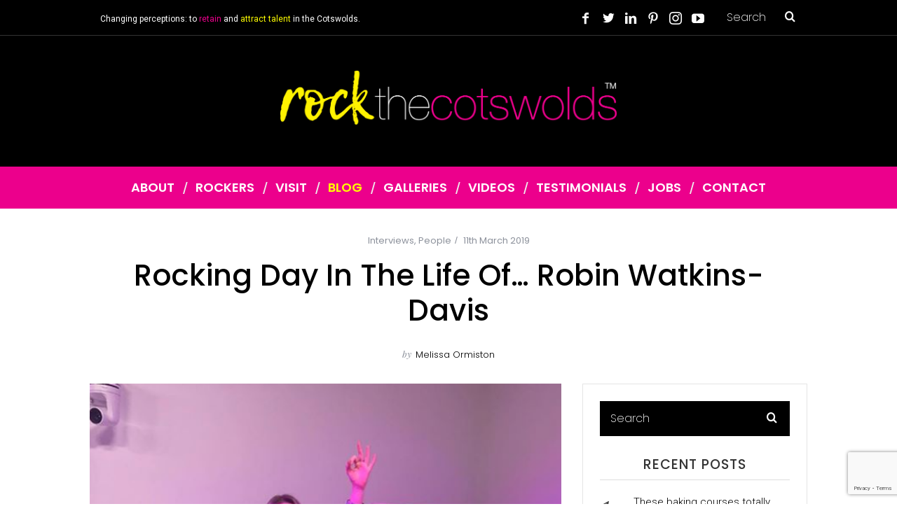

--- FILE ---
content_type: text/html; charset=UTF-8
request_url: https://www.rockthecotswolds.com/2019/03/11/rocking-day-in-the-life-of-robin-watkins-davis/
body_size: 20722
content:
<!DOCTYPE html> <!--[if lt IE 9]><html
lang=en-GB class=oldie><![endif]--> <!--[if (gte IE 9) | !(IE)]><!--><html
lang=en-GB class=modern><!--<![endif]--><head><meta
charset="UTF-8"><meta
name = "viewport" content = "maximum-scale = 1.0, user-scalable = no, width = device-width"><meta
name="apple-mobile-web-app-capable" content="yes"> <!--[if IE]><meta
http-equiv='X-UA-Compatible' content='IE=edge,chrome=1'><![endif]--><link
rel="shortcut icon" href=/favicon.ico><link
rel=apple-touch-icon href=/wp-content/themes/simplemag-child/images/icons/apple-touch-icon-precomposed.png><link
rel=apple-touch-icon sizes=72x72 href=/wp-content/themes/simplemag-child/images/icons/apple-touch-icon-72x72-precomposed.png><link
rel=apple-touch-icon sizes=114x114 href=/wp-content/themes/simplemag-child/images/icons/apple-touch-icon-114x114-precomposed.png><link
rel=apple-touch-startup-image href=/wp-content/themes/simplemag-child/images/icons/startup.png><title>Rocking Day in the Life of… Robin Watkins-Davis</title><meta
name="description" content="A 20-year-old award-winning artist who’s recently displayed her installation ‘Shift’ in Painswick. Robin splits her time between her art and teaching yoga and works hard to inspire mental wellbeing in under 25s."><meta
name="robots" content="index, follow, max-snippet:-1, max-image-preview:large, max-video-preview:-1"><link
rel=canonical href=https://www.rockthecotswolds.com/2019/03/11/rocking-day-in-the-life-of-robin-watkins-davis/ ><meta
property="og:locale" content="en_GB"><meta
property="og:type" content="article"><meta
property="og:title" content="Rocking Day in the Life of… Robin Watkins-Davis"><meta
property="og:description" content="A 20-year-old award-winning artist who’s recently displayed her installation ‘Shift’ in Painswick. Robin splits her time between her art and teaching yoga and works hard to inspire mental wellbeing in under 25s."><meta
property="og:url" content="https://www.rockthecotswolds.com/2019/03/11/rocking-day-in-the-life-of-robin-watkins-davis/"><meta
property="og:site_name" content="Rock the Cotswolds"><meta
property="article:published_time" content="2019-03-11T11:03:17+00:00"><meta
property="article:modified_time" content="2021-02-19T22:34:52+00:00"><meta
property="og:image" content="https://i2.wp.com/www.rockthecotswolds.com/wp-content/uploads/2019/08/tumblr_inline_po7i5bQuks1t38ip3_540.png?fit=520%2C537&#038;ssl=1"><meta
property="og:image:width" content="520"><meta
property="og:image:height" content="537"><meta
name="twitter:card" content="summary_large_image"><meta
name="twitter:title" content="Rocking Day in the Life of… Robin Watkins-Davis"><meta
name="twitter:description" content="A 20-year-old award-winning artist who’s recently displayed her installation ‘Shift’ in Painswick. Robin splits her time between her art and teaching yoga and works hard to inspire mental wellbeing in under 25s."><meta
name="twitter:image" content="https://i2.wp.com/www.rockthecotswolds.com/wp-content/uploads/2019/08/tumblr_inline_po7i5bQuks1t38ip3_540.png?fit=520%2C537&amp;ssl=1"> <script type=application/ld+json class=yoast-schema-graph>{"@context":"https://schema.org","@graph":[{"@type":"WebSite","@id":"https://www.rockthecotswolds.com/#website","url":"https://www.rockthecotswolds.com/","name":"Rock the Cotswolds","description":"Changing perceptions: to retain and attract talent in the Cotswolds.","potentialAction":[{"@type":"SearchAction","target":"https://www.rockthecotswolds.com/?s={search_term_string}","query-input":"required name=search_term_string"}],"inLanguage":"en-GB"},{"@type":"ImageObject","@id":"https://www.rockthecotswolds.com/2019/03/11/rocking-day-in-the-life-of-robin-watkins-davis/#primaryimage","inLanguage":"en-GB","url":"https://i2.wp.com/www.rockthecotswolds.com/wp-content/uploads/2019/08/tumblr_inline_po7i5bQuks1t38ip3_540.png?fit=520%2C537&ssl=1","width":520,"height":537},{"@type":"WebPage","@id":"https://www.rockthecotswolds.com/2019/03/11/rocking-day-in-the-life-of-robin-watkins-davis/#webpage","url":"https://www.rockthecotswolds.com/2019/03/11/rocking-day-in-the-life-of-robin-watkins-davis/","name":"Rocking Day in the Life of\u2026 Robin Watkins-Davis","isPartOf":{"@id":"https://www.rockthecotswolds.com/#website"},"primaryImageOfPage":{"@id":"https://www.rockthecotswolds.com/2019/03/11/rocking-day-in-the-life-of-robin-watkins-davis/#primaryimage"},"datePublished":"2019-03-11T11:03:17+00:00","dateModified":"2021-02-19T22:34:52+00:00","author":{"@id":"https://www.rockthecotswolds.com/#/schema/person/13184cddec5d84003015bd3954548a16"},"description":"A 20-year-old award-winning artist who\u2019s recently displayed her installation \u2018Shift\u2019 in Painswick. Robin splits her time between her art and teaching yoga and works hard to inspire mental wellbeing in under 25s.","inLanguage":"en-GB","potentialAction":[{"@type":"ReadAction","target":["https://www.rockthecotswolds.com/2019/03/11/rocking-day-in-the-life-of-robin-watkins-davis/"]}]},{"@type":"Person","@id":"https://www.rockthecotswolds.com/#/schema/person/13184cddec5d84003015bd3954548a16","name":"Melissa Ormiston","image":{"@type":"ImageObject","@id":"https://www.rockthecotswolds.com/#personlogo","inLanguage":"en-GB","url":"https://i0.wp.com/www.rockthecotswolds.com/wp-content/uploads/2019/10/teamBiogs_MelissaOrmiston.jpg?fit=96%2C96&ssl=1","caption":"Melissa Ormiston"}}]}</script> <link
rel=dns-prefetch href=//www.rockthecotswolds.com><link
rel=dns-prefetch href=//www.google.com><link
rel=dns-prefetch href=//fonts.googleapis.com><link
rel=preconnect href=https://fonts.gstatic.com crossorigin><link
rel=alternate type=application/rss+xml title="Rock the Cotswolds &raquo; Feed" href=https://www.rockthecotswolds.com/feed/ ><link
rel=alternate type=application/rss+xml title="Rock the Cotswolds &raquo; Comments Feed" href=https://www.rockthecotswolds.com/comments/feed/ ><link
rel=alternate type=application/rss+xml title="Rock the Cotswolds &raquo; Rocking Day in the Life of… Robin Watkins-Davis Comments Feed" href=https://www.rockthecotswolds.com/2019/03/11/rocking-day-in-the-life-of-robin-watkins-davis/feed/ ><link
rel=stylesheet id=wp-block-library-css  href=https://c0.wp.com/c/5.4.18/wp-includes/css/dist/block-library/style.min.css type=text/css media=all><style id=wp-block-library-inline-css>.has-text-align-justify{text-align:justify;}</style><link
rel=stylesheet href=https://www.rockthecotswolds.com/wp-content/cache/minify/f569a.css media=all><link
rel=preload as=style href="https://fonts.googleapis.com/css?family=Poppins:500,700&#038;display=swap&#038;ver=1590214380"><link
rel=stylesheet href="https://fonts.googleapis.com/css?family=Poppins:500,700&#038;display=swap&#038;ver=1590214380" media=print onload="this.media='all'"><noscript><link
rel=stylesheet href="https://fonts.googleapis.com/css?family=Poppins:500,700&#038;display=swap&#038;ver=1590214380"></noscript><link
rel=stylesheet id=jetpack_css-css  href=https://c0.wp.com/p/jetpack/8.3.3/css/jetpack.css type=text/css media=all> <script src=https://c0.wp.com/c/5.4.18/wp-includes/js/jquery/jquery.js></script> <script src=https://www.rockthecotswolds.com/wp-content/cache/minify/6c938.js></script> <script>var SF_LDATA = {"ajax_url":"https:\/\/www.rockthecotswolds.com\/wp-admin\/admin-ajax.php","home_url":"https:\/\/www.rockthecotswolds.com\/"};</script> <script src=https://www.rockthecotswolds.com/wp-content/cache/minify/243c8.js></script> <script>var shield_vars_notbotjs = {"ajax":{"not_bot":{"action":"shield_action","ex":"capture_not_bot","exnonce":"f2be6f8359"},"not_bot_nonce":{"action":"shield_action","ex":"capture_not_bot_nonce"}},"flags":{"run":true},"vars":{"ajaxurl":"https:\/\/www.rockthecotswolds.com\/wp-admin\/admin-ajax.php"}};</script> <script src=https://www.rockthecotswolds.com/wp-content/cache/minify/82626.js></script> <script>var icwp_wpsf_vars_lpantibot = {"form_selectors":"","uniq":"697157e456dbf","cbname":"icwp-wpsf-5dc5b5d3aaf47","strings":{"label":"I'm a human.","alert":"Please check the box to show us you're a human.","loading":"Loading"},"flags":{"gasp":true,"captcha":false}};</script> <script src=https://www.rockthecotswolds.com/wp-content/cache/minify/7a3e1.js></script> <link
rel=https://api.w.org/ href=https://www.rockthecotswolds.com/wp-json/ ><link
rel=EditURI type=application/rsd+xml title=RSD href=https://www.rockthecotswolds.com/xmlrpc.php?rsd><link
rel=wlwmanifest type=application/wlwmanifest+xml href=https://www.rockthecotswolds.com/wp-includes/wlwmanifest.xml><meta
name="generator" content="WordPress 5.4.18"><meta
name="generator" content="Seriously Simple Podcasting 2.21.0"><link
rel=shortlink href='https://www.rockthecotswolds.com/?p=1559'><link
rel=alternate type=application/json+oembed href="https://www.rockthecotswolds.com/wp-json/oembed/1.0/embed?url=https%3A%2F%2Fwww.rockthecotswolds.com%2F2019%2F03%2F11%2Frocking-day-in-the-life-of-robin-watkins-davis%2F"><link
rel=alternate type=text/xml+oembed href="https://www.rockthecotswolds.com/wp-json/oembed/1.0/embed?url=https%3A%2F%2Fwww.rockthecotswolds.com%2F2019%2F03%2F11%2Frocking-day-in-the-life-of-robin-watkins-davis%2F&#038;format=xml"><meta
name="generator" content="Redux 4.4.1"><link
rel=alternate type=application/rss+xml title="Podcast RSS feed" href=https://www.rockthecotswolds.com/feed/podcast><link
rel=dns-prefetch href=//i0.wp.com><link
rel=dns-prefetch href=//i1.wp.com><link
rel=dns-prefetch href=//i2.wp.com><link
rel=dns-prefetch href=//c0.wp.com><style>img#wpstats{display:none}</style><style>.header .logo{max-width:1000px;}
.lines-button .lines, .lines-button .lines:after, .lines-button .lines:before{background:#ffffff;}
.top-strip .search-form input,.top-strip .search-form button,.top-strip .mobile-search-button{color:#ffffff}
.main-menu .sub-links .active-link,
.main-menu .mega-menu-item:hover .item-title a,
.main-menu > ul > .sub-menu-columns > .sub-menu > .sub-links > li > a {color:#ffff00;}
.main-menu .sub-menu-two-columns > .sub-menu > .sub-links li a:after {background-color:#ffff00;}
.main-menu .posts-loading:after {border-top-color:#ffff00;border-bottom-color:#ffff00;}
.secondary-menu ul > li:hover > a {color:#ffff00;}
.main-menu > ul > .link-arrow > a:after {border-color:transparent transparent #ffff00;}
.main-menu > ul > li > .sub-menu {border-top-color:#ffff00;}
.main-menu .mega-menu-container .mega-menu-posts-title:hover:after{color:#ffffff;}
.modern .content-over-image-tint .entry-image:before,
.modern .content-over-image-tint.full-width-image:before{opacity:0.1;}
.modern .content-over-image-tint:hover .entry-image:before,
.modern .content-over-image-tint.full-width-image:hover:before,
.modern .content-over-image-tint .gallery-item:not(.slick-active) .entry-image:before{opacity:0.7;}
.sidebar .widget{border-bottom:1px solid #000;}
.footer-sidebar .widget_rss li:after,
.footer-sidebar .widget_pages li:after,
.footer-sidebar .widget_nav_menu li:after,
.footer-sidebar .widget_categories ul li:after,
.footer-sidebar .widget_recent_entries li:after,
.footer-sidebar .widget_recent_comments li:after{background-color:#585b61;}
.entry-title {text-transform:capitalize;}
.title-with-sep{background:url("https://www.rockthecotswolds.com/wp-content/themes/simplemag/images/section-header.png") repeat-x 0 50%;}
@media only screen and (min-width: 960px) {.full-width-media .gallery-carousel,.full-width-media .gallery-carousel .gallery-item{height:580px;}}</style><style>.recentcomments a{display:inline !important;padding:0 !important;margin:0 !important;}</style><meta
name="generator" content="Powered by WPBakery Page Builder - drag and drop page builder for WordPress."><style id=ti_option-dynamic-css title=dynamic-css class=redux-options-output>.menu-item a, .entry-meta, .see-more span, .read-more, .read-more-link, .nav-title, .related-posts-tabs li a, #submit, input, textarea, .copyright, .copyright a{font-family:Poppins;font-weight:500;font-style:normal;font-display:swap;}.secondary-menu > ul > li{font-size:12px;font-display:swap;}.main-menu > ul > li{font-size:18px;font-display:swap;}h1, h2, h3, h4, h5, h6, .main-menu .item-title a, .widget_pages, .widget_categories, .widget_nav_menu, .tagline, .sub-title, .entry-note, .manual-excerpt, .single-post.ltr:not(.woocommerce) .entry-content > p:first-of-type:first-letter, .sc-dropcap, .single-author-box .vcard, .comment-author, .comment-meta, .comment-reply-link, #respond label, #wp-calendar tbody, .latest-reviews .score-line i, .score-box .total{font-family:Poppins;font-weight:700;font-style:normal;font-display:swap;}.section-title, .classic-layout .entry-title{font-size:42px;font-display:swap;}.entries .post-item .entry-title, .media-post-item .entry-title{font-size:24px;font-display:swap;}.page-title{font-size:52px;font-display:swap;}body, p{font-family:Poppins;font-weight:normal;font-style:normal;font-display:swap;}.page .entry-content, .single .entry-content, .home-section div.entry-summary{line-height:28px;font-size:18px;font-display:swap;}.score-line, .rating-total-indicator .sides span, .widget_ti_most_commented span{background-color:#ffff00;}.comment-list .bypostauthor .avatar, .post-item .content-loading .load-media-content:before, .media-posts .content-loading .load-media-content:before, .post-item .content-loading .load-media-content:after, .media-posts .content-loading .load-media-content:after{border-color:#ffff00;}.widget_ti_most_commented span i:before{border-top-color:#ffff00;}.score-line span i, .widget_ti_most_commented span i{color:#000000;}#masthead{background-color:#ffffff;}.top-strip, .secondary-menu .sub-menu, .top-strip .search-form input[type="text"], .top-strip .social li ul{background-color:#000000;}.top-strip{border-bottom:0px solid #000;}.secondary-menu a{color:#ffffff;}.secondary-menu a:hover{color:#ffff00;}.top-strip .social li a{color:#8c919b;}.main-menu-container,.sticky-active .main-menu-fixed{background-color:#ffffff;}.main-menu > ul > li{color:#000;}.main-menu > ul > li:hover{color:#333;}.main-menu > ul > li > a > span:after{color:#eeeeee;}.main-menu-container{border-top:1px solid #000;}.main-menu-container{border-bottom:2px solid #000;}.main-menu .sub-menu{background-color:#000000;}.main-menu .sub-menu li a, .main-menu .mega-menu-container .mega-menu-posts-title{color:#ffffff;}.main-menu .sub-menu li a:hover, .main-menu .mega-menu-container .mega-menu-posts-title:hover{color:#ffff00;}.modern .content-over-image-tint .entry-image:before, .modern .content-over-image-tint.full-width-image:before{background-color:#000000;}.sidebar{border-top:1px solid #000;border-bottom:1px solid #000;border-left:1px solid #000;border-right:1px solid #000;}.slide-dock{background-color:#ffffff;}.slide-dock h3, .slide-dock p{color:#000000;}.slide-dock .entry-meta a, .slide-dock h4 a{color:#000000;}.footer-sidebar, .footer-sidebar .widget_ti_most_commented li a, .footer-sidebar .widget-posts-classic-entries .widget-post-details, .footer-sidebar .widget-slider .widget-post-details .widget-post-category, .footer-sidebar .widget-posts-classic-entries .widget-post-details .widget-post-category, .footer-sidebar .widget-posts-entries .widget-post-item:not(:nth-child(1)) .widget-post-details{background-color:#111111;}.footer-sidebar .widget_ti_latest_comments .comment-text:after{border-bottom-color:#111111;}.footer-sidebar .widget_ti_most_commented span i{color:#111111;}.footer-sidebar .widget h3{color:#ffff00;}.footer-sidebar .rating-total-indicator .sides span, .footer-sidebar .widget_ti_most_commented span{background-color:#ffff00;}.footer-sidebar .widget_ti_most_commented span i:before{border-top-color:#ffff00;}.footer-sidebar, .footer-sidebar button, .footer-sidebar select, .footer-sidebar input,  .footer-sidebar input[type="submit"]{color:#ffffff;}.footer-sidebar input, .footer-sidebar select, .footer-sidebar input[type="submit"]{border-color:#ffffff;}.footer-sidebar .widget_ti_latest_comments .comment-text:before{border-bottom-color:#ffffff;}.footer-sidebar .widget a{color:#8c919b;}.footer-sidebar .widget a:hover{color:#ffff00;}.footer-sidebar, .widget-area-2, .widget-area-3, .footer-sidebar .widget{border-top:1px dotted #585b61;border-bottom:1px dotted #585b61;border-left:1px dotted #585b61;border-right:1px dotted #585b61;}.full-width-sidebar{background-color:#f8f8f8;}.full-width-sidebar, .full-width-sidebar a{color:#000000;}.copyright{background-color:#000000;}.copyright, .copyright a{color:#ffffff;}</style><noscript><style>.wpb_animate_when_almost_visible { opacity: 1; }</style></noscript><link
href="https://fonts.googleapis.com/css?family=Poppins:200,200i,300,300i,400,400i,500,500i,600,600i,700,700i&display=swap" rel=stylesheet><link
href="https://fonts.googleapis.com/css?family=Roboto:300,300i,400,400i,500,500i,700,700i&display=swap" rel=stylesheet><link
href="https://fonts.googleapis.com/css?family=Playfair+Display:400,400i,700,700i&display=swap" rel=stylesheet><link
rel=stylesheet href=https://www.rockthecotswolds.com/wp-content/cache/minify/3a7ce.css media=all> <script async src="https://www.googletagmanager.com/gtag/js?id=UA-150554167-1"></script> <script>window.dataLayer = window.dataLayer || [];
  function gtag(){dataLayer.push(arguments);}
  gtag('js', new Date());

  gtag('config', 'UA-150554167-1');</script> <script async src="https://www.googletagmanager.com/gtag/js?id=G-CGEFJJX6JP"></script> <script>window.dataLayer = window.dataLayer || [];
  function gtag(){dataLayer.push(arguments);}
  gtag('js', new Date());

  gtag('config', 'G-CGEFJJX6JP', { 'anonymize_ip': true });</script> <script>!function(f,b,e,v,n,t,s)
  {if(f.fbq)return;n=f.fbq=function(){n.callMethod?
  n.callMethod.apply(n,arguments):n.queue.push(arguments)};
  if(!f._fbq)f._fbq=n;n.push=n;n.loaded=!0;n.version='2.0';
  n.queue=[];t=b.createElement(e);t.async=!0;
  t.src=v;s=b.getElementsByTagName(e)[0];
  s.parentNode.insertBefore(t,s)}(window, document,'script',
  'https://connect.facebook.net/en_US/fbevents.js');
  fbq('init', '418401869041179');
  fbq('track', 'PageView');</script> <noscript><img
height=1 width=1 style=display:none
src="https://www.facebook.com/tr?id=418401869041179&ev=PageView&noscript=1"></noscript></head><body
class="post-template-default single single-post postid-1559 single-format-standard sm-451 ltr single-interviews single-people layout-full wpb-js-composer js-comp-ver-6.1 vc_responsive"><section
class="no-print top-strip"><div
class="wrapper clearfix"><div
class=search-form><form
method=get id=searchform action=https://www.rockthecotswolds.com/ role=search> <input
type=text name=s id=s value=Search onfocus="if(this.value=='Search')this.value='';" onblur="if(this.value=='')this.value='Search';"> <button
type=submit> <i
class=icomoon-search></i> </button></form><div
class=mobile-search-button></div></div><ul
class=social><li><a
href=# class="icomoon-share social-share-link"></a><ul><li><a
href=https://www.facebook.com/rockthecotswolds class=icomoon-facebook target=_blank></a></li><li><a
href=https://twitter.com/rockthecotswold class=icomoon-twitter target=_blank></a></li><li><a
href=https://www.linkedin.com/company/rock-the-cotswolds-ltd class=icomoon-linkedin target=_blank></a></li><li><a
href=https://www.pinterest.co.uk/rockthecotswolds/ class=icomoon-pinterest target=_blank></a></li><li><a
href=https://www.instagram.com/rockthecotswolds class=icomoon-instagram target=_blank></a></li><li><a
href=https://www.youtube.com/channel/UCYcVrUXuxr-ASP0W7QSySDA class=icomoon-youtube target=_blank></a></li></ul></li></ul> <a
href=# id=mobile-menu-toggle class=lines-button> <span
class=lines></span> </a></div></section><section
id=site><div
id=pageslide class=mobiledark></div><div
class=site-content><header
id=masthead role=banner class=clearfix><div
id=branding class=anmtd><div
class=wrapper><div
class="header header-default"> <a
class=logo href=https://www.rockthecotswolds.com> <img
src=https://www.rockthecotswolds.com/wp-content/uploads/2019/09/RockTheCotswolds_logo.png alt="Rock the Cotswolds - Changing perceptions: to retain and attract talent in the Cotswolds." width=1000 height=161> </a></div></div></div><div
class="no-print anmtd main-menu-container" role=navigation><div
class=main-menu-fixed><nav
class="wrapper main-menu"><ul
id=menu-man-nav-without-monthly-rockers class=menu><li
id=menu-item-5077 class="menu-item menu-item-type-post_type menu-item-object-page menu-item-has-children"><a
href=https://www.rockthecotswolds.com/about/ ><span>About</span></a><ul
class=sub-links><li
id=menu-item-5078 class="menu-item menu-item-type-post_type menu-item-object-page"><a
href=https://www.rockthecotswolds.com/about/retail-rocks/ ><span>Retail Rocks</span></a></li><li
id=menu-item-5079 class="menu-item menu-item-type-post_type menu-item-object-page"><a
href=https://www.rockthecotswolds.com/about/sponsors/ ><span>Sponsors</span></a></li><li
id=menu-item-5876 class="menu-item menu-item-type-post_type menu-item-object-page"><a
href=https://www.rockthecotswolds.com/about/champions/ ><span>Champions</span></a></li></ul></li><li
id=menu-item-5098 class="menu-item menu-item-type-custom menu-item-object-custom menu-item-has-children"><a
href=/rockers/all-the-rockers/ ><span>Rockers</span></a><ul
class=sub-links><li
id=menu-item-5084 class="menu-item menu-item-type-post_type menu-item-object-page"><a
href=https://www.rockthecotswolds.com/rockers/nominate-a-rocker/ ><span>Nominate Rockers</span></a></li></ul></li><li
id=menu-item-5085 class="menu-item menu-item-type-post_type menu-item-object-page menu-item-has-children"><a
href=https://www.rockthecotswolds.com/visit/ ><span>Visit</span></a><ul
class=sub-links><li
id=menu-item-5086 class="menu-item menu-item-type-post_type menu-item-object-page"><a
href=https://www.rockthecotswolds.com/visit/suggest-a-place/ ><span>Suggest a place</span></a></li></ul></li><li
id=menu-item-5087 class="menu-item menu-item-type-post_type menu-item-object-page current_page_parent menu-item-has-children"><a
href=https://www.rockthecotswolds.com/blog/ ><span>Blog</span></a><ul
class=sub-links><li
id=menu-item-5088 class="menu-item menu-item-type-taxonomy menu-item-object-category current-post-ancestor current-menu-parent current-post-parent"><a
href=https://www.rockthecotswolds.com/category/interviews/ ><span>Interviews</span></a><div
class=sub-menu></div></li><li
id=menu-item-5089 class="menu-item menu-item-type-taxonomy menu-item-object-category current-post-ancestor current-menu-parent current-post-parent"><a
href=https://www.rockthecotswolds.com/category/people/ ><span>People</span></a><div
class=sub-menu></div></li><li
id=menu-item-5090 class="menu-item menu-item-type-taxonomy menu-item-object-category"><a
href=https://www.rockthecotswolds.com/category/event/ ><span>Event</span></a><div
class=sub-menu></div></li><li
id=menu-item-5091 class="menu-item menu-item-type-taxonomy menu-item-object-category"><a
href=https://www.rockthecotswolds.com/category/news/ ><span>News</span></a><div
class=sub-menu></div></li><li
id=menu-item-5092 class="menu-item menu-item-type-taxonomy menu-item-object-category"><a
href=https://www.rockthecotswolds.com/category/rockers/ ><span>Rockers</span></a><div
class=sub-menu></div></li><li
id=menu-item-5093 class="menu-item menu-item-type-taxonomy menu-item-object-category"><a
href=https://www.rockthecotswolds.com/category/introspective/ ><span>Introspective</span></a><div
class=sub-menu></div></li><li
id=menu-item-5094 class="menu-item menu-item-type-custom menu-item-object-custom"><a
href=/category/podcast/ ><span>Podcasts</span></a></li></ul></li><li
id=menu-item-5095 class="menu-item menu-item-type-post_type menu-item-object-page"><a
href=https://www.rockthecotswolds.com/galleries/ ><span>Galleries</span></a></li><li
id=menu-item-5441 class="menu-item menu-item-type-post_type menu-item-object-page"><a
href=https://www.rockthecotswolds.com/rock-the-cotswolds-videos/ ><span>Videos</span></a></li><li
id=menu-item-5096 class="menu-item menu-item-type-post_type menu-item-object-page"><a
href=https://www.rockthecotswolds.com/testimonials/ ><span>Testimonials</span></a></li><li
id=menu-item-5697 class="menu-item menu-item-type-post_type menu-item-object-page"><a
href=https://www.rockthecotswolds.com/jobs-page/ ><span>Jobs</span></a></li><li
id=menu-item-5097 class="menu-item menu-item-type-post_type menu-item-object-page"><a
href=https://www.rockthecotswolds.com/contact/ ><span>Contact</span></a></li></ul></nav></div></div></header><main
id=content class="clearfix anmtd" role=main><div
id="post-1559 blogPostWrapper" class="post-1559 post type-post status-publish format-standard has-post-thumbnail hentry category-interviews category-people tag-artist tag-cotswolds tag-exhibition tag-giffords-circus tag-meditation tag-mental tag-mindfulness tag-painswick tag-rhodes tag-scholarship tag-talent tag-teacher tag-wellbeing tag-yoga tag-zandra"><header
class="wrapper entry-header page-header"><div
class=entry-meta> <span
class=entry-category><a
href=https://www.rockthecotswolds.com/category/interviews/ rel="category tag">Interviews</a>, <a
href=https://www.rockthecotswolds.com/category/people/ rel="category tag">People</a></span><time
class="entry-date published" datetime=2019-03-11T11:03:17+00:00>11th March 2019</time><time
class=updated datetime=2021-02-19T22:34:52+00:00>19th February 2021</time></div><div
class="page-title title-with-sep single-title"><h1 class="entry-title">Rocking Day in the Life of… Robin Watkins-Davis</h1></div> <span
class=entry-author> <span
class=written-by>by</span> <span
class="author vcard"> <a
class="url fn n" href=https://www.rockthecotswolds.com/author/melissa/ rel=author>Melissa Ormiston</a> </span> </span></header><div
class=wrapper><div
class=grids><div
class="grid-8 column-1"><div
class="entry-media above-content-media"><figure
class=base-image> <img
width=520 height=537 src="https://i2.wp.com/www.rockthecotswolds.com/wp-content/uploads/2019/08/tumblr_inline_po7i5bQuks1t38ip3_540.png?fit=520%2C537&amp;ssl=1" class="attachment-medium-size size-medium-size wp-post-image" alt srcset="https://i2.wp.com/www.rockthecotswolds.com/wp-content/uploads/2019/08/tumblr_inline_po7i5bQuks1t38ip3_540.png?w=520&amp;ssl=1 520w, https://i2.wp.com/www.rockthecotswolds.com/wp-content/uploads/2019/08/tumblr_inline_po7i5bQuks1t38ip3_540.png?resize=291%2C300&amp;ssl=1 291w, https://i2.wp.com/www.rockthecotswolds.com/wp-content/uploads/2019/08/tumblr_inline_po7i5bQuks1t38ip3_540.png?resize=370%2C382&amp;ssl=1 370w" sizes="(max-width: 520px) 100vw, 520px"></figure></div><article
class="clearfix single-box entry-content"><div
class="vc_row wpb_row vc_row-fluid"><div
class="wpb_column vc_column_container vc_col-sm-12"><div
class=vc_column-inner><div
class=wpb_wrapper><div
class="wpb_text_column wpb_content_element " ><div
class=wpb_wrapper><h4>A 20-year-old award-winning artist who’s recently displayed her installation ‘Shift’ in Painswick. Robin splits her time between her art and teaching yoga and works hard to inspire mental wellbeing in under 25s.</h4><p><b>So Robin, when did you discover you had artistic talent….and did you know you wanted to move into contemporary art early on?</b></p><p>I have been doing art since I was around four years old and began focusing on developing my artistic skills when I was 10 years old. After my school day, (Croft Primary School in Painswick) I had tutors in fine art painting and sculpture and this began my fascination with art as I found the extra circular lessons stimulating and challenging. I built up a portfolio of work which then got me an art scholarship.</p><p>At secondary school and sixth form I focused mainly on fine art painting, developing my technical drawing skills, it was on my art foundation course at Stroud, last year where my mind opened to contemporary art and I pushed my own artistic boundaries like never before.</p><figure
class=tmblr-full data-orig-width=401 data-orig-height=555><img
src="https://i2.wp.com/206.189.124.123/wp-content/uploads/2019/11/tumblr_inline_po7i4e4XDy1t38ip3_500.png?resize=401%2C555" alt=image width=401 height=555 data-orig-width=401 data-orig-height=555 data-recalc-dims=1></figure><p><b>When did you start practising yoga?  We saw that you were the UK’s youngest yoga instructor not so long ago, so it must have been at a very young age?!</b></p><p>I started meditation first at the age of 12, this was to support me as I was going through a bit of a dark time and connected to the practice as a way of overcoming the challenges, providing me with some hope and control over the way I was feeling.</p><p>I got into yoga around the age of 14 and then trained at 16 years old to become the UK’s youngest yoga teacher.</p><figure
class=tmblr-full data-orig-width=751 data-orig-height=519><img
src="https://i0.wp.com/206.189.124.123/wp-content/uploads/2019/11/tumblr_inline_po7i6emw3K1t38ip3_1280.png?resize=700%2C484" alt=image width=700 height=484 data-orig-width=751 data-orig-height=519 data-recalc-dims=1></figure><p><b>You are keen on promoting mindfulness, particularly with young people around Gloucestershire, what would be your three tips for someone needing more calm in their life?</b></p><p>Ooo… this is a good question!</p><p>Tip 1) When in a state of overwhelm or stress, I try and use my body and breath as a way of connecting into the present moment, this doesn’t have to be yoga, it could be walking or another form of exercise. Instead of thinking, I try and connection into sensations and feelings, for example following the breath as it flows in and out through my body. This helps anchor me into the present moment and then things often seem much more manageable!</p><p>Tip 2) To step outside of the ‘heat’ of the emotion and instead see the body in a mechanical sense, ie: what you put in, you get out. When I am not feeling well mentally or physically, I apply to perspective and think about how I can change a habit or behaviour so that I then get a different outcome. For example, when I feel stressed instead of delving into that and getting even more stressed out, and then telling everyone how stressed I am, I try my best to step back and say to myself mentally, ‘Okay Robin, you are feeling stressed, that’s okay, that’s just my body telling me that its under a bit too much pressure.’ Then I try and find some small changes, for example sleeping more which will shift that emotion or experience.</p><p>Tip 3) To remember there are only so many hours in a day, I often remind students this when I go into schools and do de-stress exam workshops. All we can do is our best, taking moments to pause is just as important as the doing.</p><figure
class=tmblr-full data-orig-width=680 data-orig-height=377><img
src="https://i0.wp.com/206.189.124.123/wp-content/uploads/2019/11/tumblr_inline_po7i6xaFnq1t38ip3_1280.png?resize=680%2C377" alt=image width=680 height=377 data-orig-width=680 data-orig-height=377 data-recalc-dims=1></figure><p><b>You’re originally from Tasmania, how did you come to live in the Cotswolds?</b></p><p>Yes, I was born there, my father is Australian, we came over to the UK after spending a few years in both Australia and Victoria Falls, Zimbabwe. I think my mum was missing her family back in the UK so we decided to come back here, my mum liked the idea of my brother and I going to a small village primary school which is why we moved to Painswick and I am very grateful for that because I love the the community of the village, the people are very supportive and have encouraged me to dream big and make them come true!</p><figure
class=tmblr-full data-orig-width=534 data-orig-height=525><img
src="https://i1.wp.com/206.189.124.123/wp-content/uploads/2019/11/tumblr_inline_po7i7cFVPd1t38ip3_540.png?resize=534%2C525" alt=image width=534 height=525 data-orig-width=534 data-orig-height=525 data-recalc-dims=1></figure><p><b>You worked with Zandra Rhodes and Giffords Circus &#8211; which sounds amazing &#8211; what did you do?</b></p><p>Yes, I lived and worked with Dame Zandra Rhodes, an opportunity which I won through <a
href="https://t.umblr.com/redirect?z=https%3A%2F%2Fwww.canvasforcreativity.com%2F&amp;t=MDYzNzA2ZDRiMTE3YjUxMjdhNzY3YTFiMzQwY2NiYjE1OWU5YzZmNyxuNTJ5M2RaSw%3D%3D&amp;b=t%3AflkjiaTA5Hva_ufxB6TwGw&amp;p=https%3A%2F%2Frockthecotswolds.tumblr.com%2Fpost%2F183389821327%2Frocking-day-in-the-life-of-robin-watkins-davis&amp;m=1">Art Couture Painswick</a> with their wearable art festival. It was an amazing experience as I was 17 and had never stayed in London for that length of time before, I was assisting Zandra with designs for costumes she was making for an opera and drawing her archive collection for her ‘fashion bible.’ In the evenings I enjoyed meals with Zandra, and one highlight was going to look around the David Hockney exhibition with her.</p><p>I worked with <a
href="https://t.umblr.com/redirect?z=https%3A%2F%2Fwww.giffordscircus.com%2F&amp;t=MzRkMjNiMjhiZTFiMDBkNzk5YmM1MjY1MjU0NDUyMzRjOWMyYzk4NixuNTJ5M2RaSw%3D%3D&amp;b=t%3AflkjiaTA5Hva_ufxB6TwGw&amp;p=https%3A%2F%2Frockthecotswolds.tumblr.com%2Fpost%2F183389821327%2Frocking-day-in-the-life-of-robin-watkins-davis&amp;m=1">Giffords Circus</a> for about a month last spring, helping in the art department with set design and prop making, I loved this experience because I have found Gifford circus such a magical and uplifting show since I was a child, so to be able to work behind the scenes was fascinating.</p><figure
class=tmblr-full data-orig-width=585 data-orig-height=569><img
src="https://i0.wp.com/206.189.124.123/wp-content/uploads/2019/11/tumblr_inline_po7i7xZFNf1t38ip3_640.png?resize=585%2C569" alt=image width=585 height=569 data-orig-width=585 data-orig-height=569 data-recalc-dims=1></figure><p><b>What’s a fairly typical morning and afternoon for you?</b></p><p>Ooo… haha! My days are fairly unstructured, which can sometimes be unsettling as school provided such routine that it can feel odd without one (I only just left college in September) but I also love having a flexible and creative working day. My day typically starts early, before the sun has risen, where I practice yoga and meditation before any of my brothers have woken up, I have three, the youngest is four years old. I then spend a few hours working on art projects, that may be organising an art exhibition/ event or making more work/researching.</p><p>I then start working on yoga projects, where I focus on improving education on mental health for young people, sharing tools and techniques.</p><p>The afternoon, normally involves a couple of yoga classes or private family classes/ one – to – ones.</p><figure
class=tmblr-full data-orig-width=916 data-orig-height=434><img
src="https://i0.wp.com/206.189.124.123/wp-content/uploads/2019/11/tumblr_inline_po7i8fJAm21t38ip3_1280.png?resize=700%2C332" alt=image width=700 height=332 data-orig-width=916 data-orig-height=434 data-recalc-dims=1></figure><p><b>What would you say about the work/life balance of being in the Cotswolds?</b></p><p>I personally love it, when I go and visit London for events and conferences, I am always shocked by how much work people do, and how fast the pace of life is. The Cotswolds provides a sense of leisure but there are also plenty of opportunities and ambition, there is lots going on especially in lifestyle, hospitality and creative industries.</p><p>I think that balance is important, as I would say I am a driven person so being able to slow down and retreat in nature is essential for me staying positive and enthusiastic with my work and not burning out.</p><figure
class=tmblr-full data-orig-width=1073 data-orig-height=400><img
src="https://i0.wp.com/206.189.124.123/wp-content/uploads/2019/11/tumblr_inline_po7i97JH1B1t38ip3_1280.png?resize=700%2C261" alt=image width=700 height=261 data-orig-width=1073 data-orig-height=400 data-recalc-dims=1></figure><p><b>You’ve set up yoga for under 25s &#8211; could you tell us more about that?</b></p><p>Yes, <a
href="https://t.umblr.com/redirect?z=http%3A%2F%2Fwww.blissbyrobin.com%2F&amp;t=NTM1NjYyNThhNjkyNjY3NTM3MTdiM2I3ZTdiNzc5OGU0Nzk3YTE1MixuNTJ5M2RaSw%3D%3D&amp;b=t%3AflkjiaTA5Hva_ufxB6TwGw&amp;p=https%3A%2F%2Frockthecotswolds.tumblr.com%2Fpost%2F183389821327%2Frocking-day-in-the-life-of-robin-watkins-davis&amp;m=1">Bliss by Robin</a> is the name of my business which focuses on delivering yoga and mindfulness to young people, now that involves me teaching yoga classes in Gloucestershire, both outside and in schools. These are really growing in popularity as I think young people can relate to me, because we are similar in age and so they find the classes supportive and of relevance to what they may be going through</p><p>I have recently started a project called bliss-ed which has exciting plans to make yoga more accessible for a wide variety of young people. Bliss-ed is primarily for young people and by young people (I have a small team of young people who are involved in the content making)</p><ol><li>Using social media and youtube to share free content, for example in a few weeks’ time I have mental health campaign coming out, especially for young people to help them with mental health.</li><li>Bliss-ed ambassadors this is a new idea I have had which empowers young people to share yoga and mindfulness with their peers by running lunchtime clubs, this has already been tried out at Stroud High School, with one of my students, Flo Cross.</li></ol><figure
class=tmblr-full data-orig-width=670 data-orig-height=439><img
src="https://i1.wp.com/206.189.124.123/wp-content/uploads/2019/11/tumblr_inline_po7i9tGs8g1t38ip3_1280.png?resize=670%2C439" alt=image width=670 height=439 data-orig-width=670 data-orig-height=439 data-recalc-dims=1></figure><p><b>You’re a patron for the <a
href="https://t.umblr.com/redirect?z=http%3A%2F%2Fteenyogafoundation.com%2F&amp;t=MWY0NTE4OWQzNDdkODhhNWZkYzQ4NTFhMzY4ZjA4Nzg5ODhiMjNkOSxuNTJ5M2RaSw%3D%3D&amp;b=t%3AflkjiaTA5Hva_ufxB6TwGw&amp;p=https%3A%2F%2Frockthecotswolds.tumblr.com%2Fpost%2F183389821327%2Frocking-day-in-the-life-of-robin-watkins-davis&amp;m=1">Teen Yoga Foundation</a> &#8211; could you tell us more about that?</b></p><p>The TeenYoga Foundation is a charity with the aim of making yoga more accessible for young people. They do studies with the university of Westminster, and others investigating the effect yoga has on young peoples well-being and they also represent the ‘yoga in schools’ section of the All-Party-Parliamentary-Group (APPG) for yoga in society, where MPs and lords, as-well as health care professionals and yoga teachers meet to raise awareness of yoga and coming up with solutions for the government to put these practices into our healthcare, schools, prisons and businesses. As the Teen Yoga Patron, I support their work by going to the APPG meetings.</p><figure
class=tmblr-full data-orig-width=584 data-orig-height=544><img
src="https://i0.wp.com/206.189.124.123/wp-content/uploads/2019/11/tumblr_inline_po8294Hria1t38ip3_640.png?resize=584%2C544" alt=image width=584 height=544 data-orig-width=584 data-orig-height=544 data-recalc-dims=1></figure><p><b>Where do you like to go to eat/drink in the area?</b></p><p>Somewhere close:<a
href="https://t.umblr.com/redirect?z=https%3A%2F%2Fwww.thepainswick.co.uk%2F&amp;t=ZWNjZDdjN2M3YWY0MjVmNWU5MDJlYzQ5NDY5MGQ1YjJkNDkwMjA1ZixuNTJ5M2RaSw%3D%3D&amp;b=t%3AflkjiaTA5Hva_ufxB6TwGw&amp;p=https%3A%2F%2Frockthecotswolds.tumblr.com%2Fpost%2F183389821327%2Frocking-day-in-the-life-of-robin-watkins-davis&amp;m=1"> The Painswick Hotel</a> &#8211; I just love the interior and the balcony has amazing views, it’s so comfortable and stylish and the food is divine, the veggie options are experimental and tasty.</p><p><b>What’s been the most challenging and rewarding part of your jobs so far?</b></p><p>Juggling art and the yoga as they both have lots of potential opportunity and areas of growth so managing my time between them both can sometimes mean the workload is a bit overwhelming, but I just do my best and try not to rush.</p><p>It was exciting to do the ‘shift’ art exhibition as that combined art and yoga together in a powerful synergy.</p><figure
class=tmblr-full data-orig-width=553 data-orig-height=484><img
src="https://i2.wp.com/206.189.124.123/wp-content/uploads/2019/11/tumblr_inline_po829vwCtH1t38ip3_640.png?resize=553%2C484" alt=image width=553 height=484 data-orig-width=553 data-orig-height=484 data-recalc-dims=1></figure><p><b>What are your goals living and working here or have you reached them already?</b></p><p>I have reached some big goals already, my next big one Is to leave something behind which can keep running without me having to be here all the time, the work I do for young people in the are has really started to kick off and I hope with the bliss-ed ambassador scheme other young people can take on some of my work and expand it, so that a suitable and supportive mental health support is offered.</p><p>My art goal is to now take my <a
href="https://t.umblr.com/redirect?z=https%3A%2F%2Fwww.stroudnewsandjournal.co.uk%2Fnews%2F17316359.students-award-winning-art-to-go-on-display%2F&amp;t=ZGJkZjU5YzgyZjM0ZTQ3NDAzNmUyYTBiNDk3MTYyYWYzYjk0Njg5YSxuNTJ5M2RaSw%3D%3D&amp;b=t%3AflkjiaTA5Hva_ufxB6TwGw&amp;p=https%3A%2F%2Frockthecotswolds.tumblr.com%2Fpost%2F183389821327%2Frocking-day-in-the-life-of-robin-watkins-davis&amp;m=1">‘shift’ exhibition</a> on a tour out from Painswick and around the Cotswolds and up to London.</p><figure
class=tmblr-full data-orig-width=756 data-orig-height=569><img
src="https://i1.wp.com/206.189.124.123/wp-content/uploads/2019/11/tumblr_inline_po83atep6x1t38ip3_1280.png?resize=700%2C527" alt=image width=700 height=527 data-orig-width=756 data-orig-height=569 data-recalc-dims=1></figure><p><b>Where’s your favourite place to relax over a weekend?</b></p><p>Walking on <a
href="https://t.umblr.com/redirect?z=https%3A%2F%2Fwww.nationaltrust.org.uk%2Fminchinhampton-and-rodborough-commons&amp;t=YTE4MWQ1YWJhZWY4NTgzZjcwNDg2MmRjZTNiZjQ4NDI2NDBlZDNiOCxuNTJ5M2RaSw%3D%3D&amp;b=t%3AflkjiaTA5Hva_ufxB6TwGw&amp;p=https%3A%2F%2Frockthecotswolds.tumblr.com%2Fpost%2F183389821327%2Frocking-day-in-the-life-of-robin-watkins-davis&amp;m=1">Rodborough common</a> or through the <a
href="https://t.umblr.com/redirect?z=http%3A%2F%2Fwww.rococogarden.org.uk%2F&amp;t=MjgxMWFjMTgwYjZmYzAzN2U0ZWI0NTEyMGVkNzk0NDViNDY1MTdkZixuNTJ5M2RaSw%3D%3D&amp;b=t%3AflkjiaTA5Hva_ufxB6TwGw&amp;p=https%3A%2F%2Frockthecotswolds.tumblr.com%2Fpost%2F183389821327%2Frocking-day-in-the-life-of-robin-watkins-davis&amp;m=1">Painswick Rococo gardens</a>.</p><figure
class=tmblr-full data-orig-width=715 data-orig-height=375><img
src="https://i2.wp.com/206.189.124.123/wp-content/uploads/2019/11/tumblr_inline_po83ctABr31t38ip3_1280.png?resize=700%2C367" alt=image width=700 height=367 data-orig-width=715 data-orig-height=375 data-recalc-dims=1></figure><p><b>Where would you go in the Cotswolds to be inspired?</b></p><p>There are always lots of interesting, creative events going on in Stroud and Cheltenham, I enjoy going to live music, local festival and art exhibitions to see something new.</p><p>Look out for Robin’s videos on <a
href="https://t.umblr.com/redirect?z=http%3A%2F%2Fwww.mfml.co%2Frobin&amp;t=MTQ4ZmE5MTAzZmRkMGRhMTE4YmVmNTc1YWM5MzJhZDFjZDAyYmVjMixuNTJ5M2RaSw%3D%3D&amp;b=t%3AflkjiaTA5Hva_ufxB6TwGw&amp;p=https%3A%2F%2Frockthecotswolds.tumblr.com%2Fpost%2F183389821327%2Frocking-day-in-the-life-of-robin-watkins-davis&amp;m=1">‘Movement for Modern Life’ </a>or the ‘Netflix of Yoga’ as Robin calls it, based in the Cotswolds.  <a
href="https://t.umblr.com/redirect?z=http%3A%2F%2Fwww.mfml.co%2Frobin&amp;t=MTQ4ZmE5MTAzZmRkMGRhMTE4YmVmNTc1YWM5MzJhZDFjZDAyYmVjMixuNTJ5M2RaSw%3D%3D&amp;b=t%3AflkjiaTA5Hva_ufxB6TwGw&amp;p=https%3A%2F%2Frockthecotswolds.tumblr.com%2Fpost%2F183389821327%2Frocking-day-in-the-life-of-robin-watkins-davis&amp;m=1">www.mfml.co/robin</a></p><p>In April Robin is releasing a special series called ‘Sharpen your Mind’ to help people through stressful times:</p><p><a
href="https://t.umblr.com/redirect?z=https%3A%2F%2Fmovementformodernlife.com%2F&amp;t=OTFkZjgzMzZjZjdhOWFlZTRiMmI3ZGE3YWZmOWI5ZWIzZmY0MDI0ZSxuNTJ5M2RaSw%3D%3D&amp;b=t%3AflkjiaTA5Hva_ufxB6TwGw&amp;p=https%3A%2F%2Frockthecotswolds.tumblr.com%2Fpost%2F183389821327%2Frocking-day-in-the-life-of-robin-watkins-davis&amp;m=1">https://movementformodernlife.com/</a></p><p>For more be sure to follow Robin:</p><p>@blissbyrobin &#8211; personal yoga account<br>@blissedgeneration &#8211; new project<br>@rart.insta &#8211; art account</p></div></div></div></div></div></div></article><div
class="single-box single-tags"><div
class=tag-box><div
class="written-by tag-box-title">Tags from the story</div><a
href=https://www.rockthecotswolds.com/tag/artist/ rel=tag>artist</a>, <a
href=https://www.rockthecotswolds.com/tag/cotswolds/ rel=tag>cotswolds</a>, <a
href=https://www.rockthecotswolds.com/tag/exhibition/ rel=tag>exhibition</a>, <a
href=https://www.rockthecotswolds.com/tag/giffords-circus/ rel=tag>giffords circus</a>, <a
href=https://www.rockthecotswolds.com/tag/meditation/ rel=tag>meditation</a>, <a
href=https://www.rockthecotswolds.com/tag/mental/ rel=tag>mental</a>, <a
href=https://www.rockthecotswolds.com/tag/mindfulness/ rel=tag>mindfulness</a>, <a
href=https://www.rockthecotswolds.com/tag/painswick/ rel=tag>painswick</a>, <a
href=https://www.rockthecotswolds.com/tag/rhodes/ rel=tag>rhodes</a>, <a
href=https://www.rockthecotswolds.com/tag/scholarship/ rel=tag>scholarship</a>, <a
href=https://www.rockthecotswolds.com/tag/talent/ rel=tag>talent</a>, <a
href=https://www.rockthecotswolds.com/tag/teacher/ rel=tag>teacher</a>, <a
href=https://www.rockthecotswolds.com/tag/wellbeing/ rel=tag>wellbeing</a>, <a
href=https://www.rockthecotswolds.com/tag/yoga/ rel=tag>yoga</a>, <a
href=https://www.rockthecotswolds.com/tag/zandra/ rel=tag>zandra</a></div></div><div
class="clearfix single-box single-social show-comment-icon"> <a
href=#comments class=add-comment> <span
class=score-number> 0 </span> </a><div
class="social-sharing button-layout social-colors-buttons" data-permalink=https://www.rockthecotswolds.com/2019/03/11/rocking-day-in-the-life-of-robin-watkins-davis/ > <a
class="share-item share-facebook" href="http://www.facebook.com/sharer.php?u=https://www.rockthecotswolds.com/2019/03/11/rocking-day-in-the-life-of-robin-watkins-davis/&t=Rocking Day in the Life of… Robin Watkins-Davis" target=blank> <i
class=icomoon-facebook></i> <span
class=share-label>Facebook</span> </a> <a
class="share-item share-twitter" href="https://twitter.com/intent/tweet?original_referer=https://www.rockthecotswolds.com/2019/03/11/rocking-day-in-the-life-of-robin-watkins-davis/&text=Rocking Day in the Life of… Robin Watkins-Davis&tw_p=tweetbutton&url=https://www.rockthecotswolds.com/2019/03/11/rocking-day-in-the-life-of-robin-watkins-davis/&via=rockthecotswold" target=_blank> <i
class=icomoon-twitter></i> <span
class=share-label>Twitter</span> </a> <a
data-pin-custom=true class="share-item share-pinterest" href="//pinterest.com/pin/create/button/?url=https://www.rockthecotswolds.com/2019/03/11/rocking-day-in-the-life-of-robin-watkins-davis/&media=https://i2.wp.com/www.rockthecotswolds.com/wp-content/uploads/2019/08/tumblr_inline_po7i5bQuks1t38ip3_540.png?fit=520%2C537&#038;ssl=1&description=Rocking Day in the Life of… Robin Watkins-Davis" target=_blank> <i
class=icomoon-pinterest></i> <span
class=share-label>Pinterest</span> </a><div
class="share-item share-more"> <span
class=share-plus></span><div
class=share-more-items> <a
class=share-linkedin href="http://www.linkedin.com/shareArticle?mini=true&amp;url=https://www.rockthecotswolds.com/2019/03/11/rocking-day-in-the-life-of-robin-watkins-davis/&amp;title=Rocking Day in the Life of… Robin Watkins-Davis&amp;source=Rock the Cotswolds" target=_blank> <span
class=share-label>LinkedIn</span> </a> <a
class=share-mail href="mailto:?subject=Rocking Day in the Life of… Robin Watkins-Davis&body=https://www.rockthecotswolds.com/2019/03/11/rocking-day-in-the-life-of-robin-watkins-davis/"> <span
class=share-label>Email</span> </a></div></div></div></div><div
class="single-box author-box single-author-box"><div
class=author-avatar><div
class=inner> <a
href=https://www.rockthecotswolds.com/author/melissa/ > <img
data-del=avatar alt="Melissa Ormiston" src='https://i0.wp.com/www.rockthecotswolds.com/wp-content/uploads/2019/10/teamBiogs_MelissaOrmiston.jpg?fit=100%2C100&ssl=1' class='avatar pp-user-avatar avatar-100 photo ' height=100 width=100> </a></div></div><div
class=author-info><div
class=written-by>Written By</div> <span
class="author vcard"> <a
class="url fn n" href=https://www.rockthecotswolds.com/author/melissa/ rel=author> Melissa Ormiston </a> </span><div
class=icon-container></div></div><div
class=author-posts> <span
class=written-by> More from Melissa Ormiston </span><div
class=item><div
class=entry-details><header
class=entry-header><h4 class="entry-title"> <a
href=https://www.rockthecotswolds.com/2016/07/19/a-creative-rite-of-passage-in-the-cotswolds/ >A creative rite of passage in the Cotswolds</a></h4></header><div
class=entry-summary></div> <a
class=read-more-link href=https://www.rockthecotswolds.com/2016/07/19/a-creative-rite-of-passage-in-the-cotswolds/ >Read More</a></div></div></div></div><div
class="single-box related-posts"><h3 class="title single-box-title"> You may also like</h3><div
class="grids entries carousel"><div
class=item><figure
class=entry-image> <a
href=https://www.rockthecotswolds.com/2016/04/19/how-to-attract-talent-and-keep-them-forever/ > <img
width=270 height=180 src="https://i2.wp.com/www.rockthecotswolds.com/wp-content/uploads/2019/11/tumblr_inline_o5vsy4kYQk1t38ip3_540.png?resize=270%2C180&amp;ssl=1" class="attachment-rectangle-size-small size-rectangle-size-small wp-post-image" alt> </a></figure><div
class=entry-details><header
class=entry-header><div
class=entry-meta> <time
class=entry-date>19th April 2016</time></div><h4> <a
href=https://www.rockthecotswolds.com/2016/04/19/how-to-attract-talent-and-keep-them-forever/ >How to attract talent and keep them forever</a></h4></header></div></div><div
class=item><figure
class=entry-image> <a
href=https://www.rockthecotswolds.com/2022/03/16/these-baking-courses-totally-rock/ > <img
width=270 height=180 src="https://i1.wp.com/www.rockthecotswolds.com/wp-content/uploads/2022/03/IMG_8104-rotated.jpg?resize=270%2C180&amp;ssl=1" class="attachment-rectangle-size-small size-rectangle-size-small wp-post-image" alt srcset="https://i1.wp.com/www.rockthecotswolds.com/wp-content/uploads/2022/03/IMG_8104-rotated.jpg?resize=370%2C247&amp;ssl=1 370w, https://i1.wp.com/www.rockthecotswolds.com/wp-content/uploads/2022/03/IMG_8104-rotated.jpg?resize=270%2C180&amp;ssl=1 270w, https://i1.wp.com/www.rockthecotswolds.com/wp-content/uploads/2022/03/IMG_8104-rotated.jpg?resize=570%2C381&amp;ssl=1 570w, https://i1.wp.com/www.rockthecotswolds.com/wp-content/uploads/2022/03/IMG_8104-rotated.jpg?zoom=3&amp;resize=270%2C180&amp;ssl=1 810w" sizes="(max-width: 270px) 100vw, 270px"> </a></figure><div
class=entry-details><header
class=entry-header><div
class=entry-meta> <time
class=entry-date>16th March 2022</time></div><h4> <a
href=https://www.rockthecotswolds.com/2022/03/16/these-baking-courses-totally-rock/ >These baking courses totally Rock</a></h4></header></div></div><div
class=item><figure
class=entry-image> <a
href=https://www.rockthecotswolds.com/2018/11/06/rocking-day-in-the-life-of-ruth-davey/ > <img
width=270 height=180 src="https://i1.wp.com/www.rockthecotswolds.com/wp-content/uploads/2019/11/tumblr_inline_phslwqfpHn1t38ip3_540.jpg?resize=270%2C180&amp;ssl=1" class="attachment-rectangle-size-small size-rectangle-size-small wp-post-image" alt srcset="https://i1.wp.com/www.rockthecotswolds.com/wp-content/uploads/2019/11/tumblr_inline_phslwqfpHn1t38ip3_540.jpg?w=540&amp;ssl=1 540w, https://i1.wp.com/www.rockthecotswolds.com/wp-content/uploads/2019/11/tumblr_inline_phslwqfpHn1t38ip3_540.jpg?resize=300%2C200&amp;ssl=1 300w, https://i1.wp.com/www.rockthecotswolds.com/wp-content/uploads/2019/11/tumblr_inline_phslwqfpHn1t38ip3_540.jpg?resize=370%2C247&amp;ssl=1 370w, https://i1.wp.com/www.rockthecotswolds.com/wp-content/uploads/2019/11/tumblr_inline_phslwqfpHn1t38ip3_540.jpg?resize=270%2C180&amp;ssl=1 270w" sizes="(max-width: 270px) 100vw, 270px"> </a></figure><div
class=entry-details><header
class=entry-header><div
class=entry-meta> <time
class=entry-date>6th November 2018</time></div><h4> <a
href=https://www.rockthecotswolds.com/2018/11/06/rocking-day-in-the-life-of-ruth-davey/ >Rocking Day in the Life of&#8230; Ruth Davey</a></h4></header></div></div></div></div><nav
class="single-box clearfix nav-single"><div
class=nav-previous> <a
href=https://www.rockthecotswolds.com/2019/02/17/rocking-day-in-the-life-of-the-goldens-at-home/ rel=prev><i
class=icomoon-chevron-left></i><span
class=nav-title>Previous article</span>Rocking Day in the Life of… The Goldens at Home</a></div><div
class=nav-next> <a
href=https://www.rockthecotswolds.com/2019/03/28/stuck-in-a-barn-with-simon-smith/ rel=next><i
class=icomoon-chevron-right></i><span
class=nav-title>Next article</span>Stuck in a barn with… Simon Smith</a></div></nav></div><div
class="grid-4 column-2"><aside
class=sidebar role=complementary><div
id=search-2 class="widget widget_search"><div
class=search-form><form
method=get id=searchform action=https://www.rockthecotswolds.com/ role=search> <input
type=text name=s id=s value=Search onfocus="if(this.value=='Search')this.value='';" onblur="if(this.value=='')this.value='Search';"> <button
type=submit> <i
class=icomoon-search></i> </button></form><div
class=mobile-search-button></div></div></div><div
id=recent-posts-2 class="widget widget_recent_entries"><h3>Recent Posts</h3><ul><li> <a
href=https://www.rockthecotswolds.com/2022/03/16/these-baking-courses-totally-rock/ >These baking courses totally Rock</a></li><li> <a
href=https://www.rockthecotswolds.com/2021/04/20/rocking-job-the-patisserie-box/ >Rocking job: The Patisserie Box</a></li><li> <a
href=https://www.rockthecotswolds.com/2021/04/05/hotel-group-recruiting-for-more-than-30-jobs-after-moreton-in-marsh-relocation/ >Luxury hotel group recruiting for more than 30 jobs after Moreton in Marsh relocation</a></li><li> <a
href=https://www.rockthecotswolds.com/2021/04/05/grant-award-for-cheltenham-festivals-from-second-round-of-the-governments-culture-recovery-fund/ >Grant Award for Cheltenham Festivals from second round of the Government&#8217;s Culture Recovery Fund</a></li><li> <a
href=https://www.rockthecotswolds.com/2021/04/05/gloucester-based-national-retailer-procook-signs-up-to-real-living-wage/ >Gloucester-based national retailer ProCook signs up to Real Living Wage</a></li></ul></div><div
id=recent-comments-2 class="widget widget_recent_comments"><h3>Recent Comments</h3><ul
id=recentcomments></ul></div><div
id=archives-2 class="widget widget_archive"><h3>Archives</h3><ul><li><a
href=https://www.rockthecotswolds.com/2022/03/ >March 2022</a></li><li><a
href=https://www.rockthecotswolds.com/2021/04/ >April 2021</a></li><li><a
href=https://www.rockthecotswolds.com/2021/02/ >February 2021</a></li><li><a
href=https://www.rockthecotswolds.com/2020/07/ >July 2020</a></li><li><a
href=https://www.rockthecotswolds.com/2020/06/ >June 2020</a></li><li><a
href=https://www.rockthecotswolds.com/2020/05/ >May 2020</a></li><li><a
href=https://www.rockthecotswolds.com/2020/04/ >April 2020</a></li><li><a
href=https://www.rockthecotswolds.com/2020/03/ >March 2020</a></li><li><a
href=https://www.rockthecotswolds.com/2020/01/ >January 2020</a></li><li><a
href=https://www.rockthecotswolds.com/2019/11/ >November 2019</a></li><li><a
href=https://www.rockthecotswolds.com/2019/06/ >June 2019</a></li><li><a
href=https://www.rockthecotswolds.com/2019/03/ >March 2019</a></li><li><a
href=https://www.rockthecotswolds.com/2019/02/ >February 2019</a></li><li><a
href=https://www.rockthecotswolds.com/2018/12/ >December 2018</a></li><li><a
href=https://www.rockthecotswolds.com/2018/11/ >November 2018</a></li><li><a
href=https://www.rockthecotswolds.com/2018/10/ >October 2018</a></li><li><a
href=https://www.rockthecotswolds.com/2018/09/ >September 2018</a></li><li><a
href=https://www.rockthecotswolds.com/2018/08/ >August 2018</a></li><li><a
href=https://www.rockthecotswolds.com/2018/05/ >May 2018</a></li><li><a
href=https://www.rockthecotswolds.com/2018/04/ >April 2018</a></li><li><a
href=https://www.rockthecotswolds.com/2018/03/ >March 2018</a></li><li><a
href=https://www.rockthecotswolds.com/2018/02/ >February 2018</a></li><li><a
href=https://www.rockthecotswolds.com/2018/01/ >January 2018</a></li><li><a
href=https://www.rockthecotswolds.com/2017/12/ >December 2017</a></li><li><a
href=https://www.rockthecotswolds.com/2017/11/ >November 2017</a></li><li><a
href=https://www.rockthecotswolds.com/2017/10/ >October 2017</a></li><li><a
href=https://www.rockthecotswolds.com/2017/08/ >August 2017</a></li><li><a
href=https://www.rockthecotswolds.com/2017/07/ >July 2017</a></li><li><a
href=https://www.rockthecotswolds.com/2017/06/ >June 2017</a></li><li><a
href=https://www.rockthecotswolds.com/2017/01/ >January 2017</a></li><li><a
href=https://www.rockthecotswolds.com/2016/12/ >December 2016</a></li><li><a
href=https://www.rockthecotswolds.com/2016/11/ >November 2016</a></li><li><a
href=https://www.rockthecotswolds.com/2016/10/ >October 2016</a></li><li><a
href=https://www.rockthecotswolds.com/2016/09/ >September 2016</a></li><li><a
href=https://www.rockthecotswolds.com/2016/08/ >August 2016</a></li><li><a
href=https://www.rockthecotswolds.com/2016/07/ >July 2016</a></li><li><a
href=https://www.rockthecotswolds.com/2016/06/ >June 2016</a></li><li><a
href=https://www.rockthecotswolds.com/2016/05/ >May 2016</a></li><li><a
href=https://www.rockthecotswolds.com/2016/04/ >April 2016</a></li><li><a
href=https://www.rockthecotswolds.com/2016/02/ >February 2016</a></li><li><a
href=https://www.rockthecotswolds.com/2016/01/ >January 2016</a></li><li><a
href=https://www.rockthecotswolds.com/2015/12/ >December 2015</a></li><li><a
href=https://www.rockthecotswolds.com/2015/11/ >November 2015</a></li><li><a
href=https://www.rockthecotswolds.com/2015/10/ >October 2015</a></li><li><a
href=https://www.rockthecotswolds.com/2015/09/ >September 2015</a></li><li><a
href=https://www.rockthecotswolds.com/2015/08/ >August 2015</a></li><li><a
href=https://www.rockthecotswolds.com/2015/07/ >July 2015</a></li><li><a
href=https://www.rockthecotswolds.com/2015/06/ >June 2015</a></li><li><a
href=https://www.rockthecotswolds.com/2015/05/ >May 2015</a></li><li><a
href=https://www.rockthecotswolds.com/2015/04/ >April 2015</a></li></ul></div></aside><div
class=sidebarAdvertWrapper></div></div></div></div></div><div
itemscope itemtype=http://schema.org/Article><meta
itemscope itemprop="mainEntityOfPage" itemType="https://schema.org/WebPage" itemid="https://www.rockthecotswolds.com/2019/03/11/rocking-day-in-the-life-of-robin-watkins-davis/"><div
itemprop=publisher itemscope itemtype=https://schema.org/Organization><div
itemprop=logo itemscope itemtype=https://schema.org/ImageObject><meta
itemprop="url" content="https://www.rockthecotswolds.com/wp-content/uploads/2019/09/RockTheCotswolds_logo.png"></div><meta
itemprop="name" content="Rock the Cotswolds"></div><meta
itemprop="headline" content="Rocking Day in the Life of… Robin Watkins-Davis"><meta
itemprop="datePublished" content="2019-03-11T11:03:17+00:00"><meta
itemprop="dateModified" content="2021-02-19T22:34:52+00:00"><meta
itemprop="author" content="Melissa Ormiston"><meta
itemprop="description" content=""><div
itemprop=image itemscope itemtype=https://schema.org/ImageObject><meta
itemprop="url" content="https://i2.wp.com/www.rockthecotswolds.com/wp-content/uploads/2019/08/tumblr_inline_po7i5bQuks1t38ip3_540.png?resize=520%2C381&amp;ssl=1"><meta
itemprop="width" content="570"><meta
itemprop="height" content="381"></div></div></div></main><div
class=slide-dock> <a
class=close-dock href=# title=Close><i
class=icomoon-close></i></a><h3>More Stories</h3><div
class=entries><article><figure
class=entry-image> <a
href=https://www.rockthecotswolds.com/2016/07/19/a-creative-rite-of-passage-in-the-cotswolds/ > <img
width=370 height=247 src="https://i0.wp.com/www.rockthecotswolds.com/wp-content/uploads/2019/11/tumblr_inline_oajylx9VCx1t38ip3_540.jpg?resize=370%2C247&amp;ssl=1" class="attachment-rectangle-size size-rectangle-size wp-post-image" alt srcset="https://i0.wp.com/www.rockthecotswolds.com/wp-content/uploads/2019/11/tumblr_inline_oajylx9VCx1t38ip3_540.jpg?resize=370%2C247&amp;ssl=1 370w, https://i0.wp.com/www.rockthecotswolds.com/wp-content/uploads/2019/11/tumblr_inline_oajylx9VCx1t38ip3_540.jpg?resize=270%2C180&amp;ssl=1 270w" sizes="(max-width: 370px) 100vw, 370px"> </a></figure><div
class=entry-details><header
class=entry-header><div
class=entry-meta> <span
class=entry-category><a
href=https://www.rockthecotswolds.com/category/event/ rel="category tag">Event</a></span></div><h4> <a
href=https://www.rockthecotswolds.com/2016/07/19/a-creative-rite-of-passage-in-the-cotswolds/ > A creative rite of passage in the Cotswolds </a></h4></header></div></article></div></div><footer
id=footer class="no-print anmtd" role=contentinfo><div
class="footer-sidebar "><div
id=supplementary class="wrapper clearfix columns col-3"><div
class="widget-area widget-area-1" role=complementary><div
id=nav_menu-2 class="widget widget_nav_menu"><div
class=menu-footer-col-1-menu-without-monthly-rockers-container><ul
id=menu-footer-col-1-menu-without-monthly-rockers class=menu><li
id=menu-item-1609 class="menu-item menu-item-type-post_type menu-item-object-page menu-item-home menu-item-1609"><a
href=https://www.rockthecotswolds.com/ >Home</a></li><li
id=menu-item-1607 class="menu-item menu-item-type-post_type menu-item-object-page menu-item-1607"><a
href=https://www.rockthecotswolds.com/about/ >About</a></li><li
id=menu-item-5107 class="menu-item menu-item-type-post_type menu-item-object-page menu-item-5107"><a
href=https://www.rockthecotswolds.com/rockers/all-the-rockers/ >Rockers</a></li><li
id=menu-item-1604 class="menu-item menu-item-type-post_type menu-item-object-page menu-item-1604"><a
href=https://www.rockthecotswolds.com/visit/ >Visit</a></li><li
id=menu-item-1608 class="menu-item menu-item-type-post_type menu-item-object-page current_page_parent menu-item-1608"><a
href=https://www.rockthecotswolds.com/blog/ >Blog</a></li><li
id=menu-item-1603 class="menu-item menu-item-type-post_type menu-item-object-page menu-item-1603"><a
href=https://www.rockthecotswolds.com/galleries/ >Galleries</a></li><li
id=menu-item-5444 class="menu-item menu-item-type-post_type menu-item-object-page menu-item-5444"><a
href=https://www.rockthecotswolds.com/rock-the-cotswolds-videos/ >Videos</a></li><li
id=menu-item-1605 class="menu-item menu-item-type-post_type menu-item-object-page menu-item-1605"><a
href=https://www.rockthecotswolds.com/testimonials/ >Testimonials</a></li><li
id=menu-item-5694 class="menu-item menu-item-type-post_type menu-item-object-page menu-item-5694"><a
href=https://www.rockthecotswolds.com/jobs-page/ >Jobs</a></li><li
id=menu-item-1602 class="menu-item menu-item-type-post_type menu-item-object-page menu-item-1602"><a
href=https://www.rockthecotswolds.com/contact/ >Contact</a></li></ul></div></div></div><div
class="widget-area widget-area-2" role=complementary><div
id=nav_menu-3 class="widget widget_nav_menu"><div
class=menu-footer-col-2-menu-container><ul
id=menu-footer-col-2-menu class=menu><li
id=menu-item-1610 class="menu-item menu-item-type-custom menu-item-object-custom menu-item-1610"><a
href=/sitemap/ >Sitemap</a></li><li
id=menu-item-1611 class="menu-item menu-item-type-custom menu-item-object-custom menu-item-1611"><a
href=/privacy-and-cookies/ >Privacy &#038; Cookies policies</a></li></ul></div></div><div
id=custom_html-6 class="widget_text widget widget_custom_html"><div
class="textwidget custom-html-widget"><p> Please note this website is using cookies - Find out more by reading our <a
href=/privacy-and-cookies/ title="Privacy and Cookies policies">Privacy and Cookies policies</a>.</p></div></div><div
id=custom_html-3 class="widget_text widget widget_custom_html"><div
class="textwidget custom-html-widget"><p>Branding and website design &amp; build by <a
href=https://www.jonwallacedesign.com title="Branding and website design &amp; build by jonwallacedesign.com" target=_blank rel="noopener noreferrer">jonwallacedesign.com</a></p></div></div></div><div
class="widget-area widget-area-3" role=complementary><div
id=custom_html-5 class="widget_text widget widget_custom_html"><div
class="textwidget custom-html-widget"><ul
class=social><li><a
href=# class="icomoon-share social-share-link"></a><ul><li><a
href=https://www.facebook.com/rockthecotswolds class=icomoon-facebook target=_blank rel="noopener noreferrer"></a></li><li><a
href=https://twitter.com/rockthecotswold class=icomoon-twitter target=_blank rel="noopener noreferrer"></a></li><li><a
href=https://www.linkedin.com/company/rock-the-cotswolds-ltd class=icomoon-linkedin target=_blank rel="noopener noreferrer"></a></li><li><a
href=https://www.pinterest.co.uk/rockthecotswolds/ class=icomoon-pinterest target=_blank rel="noopener noreferrer"></a></li><li><a
href=https://www.instagram.com/rockthecotswolds class=icomoon-instagram target=_blank rel="noopener noreferrer"></a></li><li><a
href=https://www.youtube.com/channel/UCYcVrUXuxr-ASP0W7QSySDA class=icomoon-youtube target=_blank rel="noopener noreferrer"></a></li></ul></li></ul></div></div><div
id=custom_html-4 class="widget_text widget widget_custom_html"><div
class="textwidget custom-html-widget"><p
class=footerCol3Text>Follow us on social media and help share the good news. If you’re still reading this far down. Better get on and do something useful, like nominate someone you know...?</p></div></div><div
id=media_image-2 class="widget widget_media_image"><img
width=300 height=48 src="https://i0.wp.com/www.rockthecotswolds.com/wp-content/uploads/2019/09/RockTheCotswolds_logo-1.png?fit=300%2C48&amp;ssl=1" class="image wp-image-1628  attachment-medium size-medium" alt="Rock The Cotswolds" style="max-width: 100%; height: auto;" srcset="https://i0.wp.com/www.rockthecotswolds.com/wp-content/uploads/2019/09/RockTheCotswolds_logo-1.png?w=1000&amp;ssl=1 1000w, https://i0.wp.com/www.rockthecotswolds.com/wp-content/uploads/2019/09/RockTheCotswolds_logo-1.png?resize=300%2C48&amp;ssl=1 300w, https://i0.wp.com/www.rockthecotswolds.com/wp-content/uploads/2019/09/RockTheCotswolds_logo-1.png?resize=768%2C124&amp;ssl=1 768w, https://i0.wp.com/www.rockthecotswolds.com/wp-content/uploads/2019/09/RockTheCotswolds_logo-1.png?resize=370%2C60&amp;ssl=1 370w, https://i0.wp.com/www.rockthecotswolds.com/wp-content/uploads/2019/09/RockTheCotswolds_logo-1.png?resize=570%2C92&amp;ssl=1 570w, https://i0.wp.com/www.rockthecotswolds.com/wp-content/uploads/2019/09/RockTheCotswolds_logo-1.png?resize=770%2C124&amp;ssl=1 770w" sizes="(max-width: 300px) 100vw, 300px"></div></div></div></div><div
class=copyright><div
class=wrapper><div
class=grids><div
class=grid-10> All content copyright © 2014-20 Rock the Cotswolds.</div><div
class=grid-2> <a
href=# class="alignright back-top">Back to top <i
class=icomoon-chevron-left></i></a></div></div></div></div></footer></div></section> <script>var cffajaxurl = "https://www.rockthecotswolds.com/wp-admin/admin-ajax.php";
var cfflinkhashtags = "true";</script> <script>jQuery(document).ready(function($){
            $("#submit").click(function(e){
                if (!$('.privacyBox').prop('checked')){
                    e.preventDefault();
                    alert('You must tick the checkbox to state you have read and agreed the terms of our privacy and cookies policies to post a comment.');
                    return false;
                }
            })
        });</script> <script src=https://c0.wp.com/p/jetpack/8.3.3/_inc/build/photon/photon.min.js></script> <script>var wpcf7 = {"apiSettings":{"root":"https:\/\/www.rockthecotswolds.com\/wp-json\/contact-form-7\/v1","namespace":"contact-form-7\/v1"},"cached":"1"};</script> <script src=https://www.rockthecotswolds.com/wp-content/cache/minify/0fef6.js></script> <script>var wpcf7r = {"ajax_url":"https:\/\/www.rockthecotswolds.com\/wp-admin\/admin-ajax.php"};</script> <script src=https://www.rockthecotswolds.com/wp-content/cache/minify/87a61.js></script> <script>var pp_ajax_form = {"ajaxurl":"https:\/\/www.rockthecotswolds.com\/wp-admin\/admin-ajax.php","confirm_delete":"Are you sure?","deleting_text":"Deleting...","deleting_error":"An error occurred. Please try again.","nonce":"f1f3bcebb0","disable_ajax_form":"false","is_checkout":"0","is_checkout_tax_enabled":"0"};</script> <script src=https://www.rockthecotswolds.com/wp-content/cache/minify/09479.js></script> <script src='https://www.google.com/recaptcha/api.js?render=6LfNwsEUAAAAAGltOVCJHZb6Iv5-S_tQgnJ61aPo&#038;ver=3.0'></script> <script>var wpcf7_recaptcha = {"sitekey":"6LfNwsEUAAAAAGltOVCJHZb6Iv5-S_tQgnJ61aPo","actions":{"homepage":"homepage","contactform":"contactform"}};</script> <script src=https://www.rockthecotswolds.com/wp-content/cache/minify/c4e88.js></script> <script src=https://c0.wp.com/c/5.4.18/wp-includes/js/jquery/ui/core.min.js></script> <script src=https://c0.wp.com/c/5.4.18/wp-includes/js/jquery/ui/datepicker.min.js></script> <script>jQuery(document).ready(function(jQuery){jQuery.datepicker.setDefaults({"closeText":"Close","currentText":"Today","monthNames":["January","February","March","April","May","June","July","August","September","October","November","December"],"monthNamesShort":["Jan","Feb","Mar","Apr","May","Jun","Jul","Aug","Sep","Oct","Nov","Dec"],"nextText":"Next","prevText":"Previous","dayNames":["Sunday","Monday","Tuesday","Wednesday","Thursday","Friday","Saturday"],"dayNamesShort":["Sun","Mon","Tue","Wed","Thu","Fri","Sat"],"dayNamesMin":["S","M","T","W","T","F","S"],"dateFormat":"dS MM yy","firstDay":1,"isRTL":false});});</script> <script src=https://c0.wp.com/c/5.4.18/wp-includes/js/comment-reply.min.js></script> <script src=https://www.rockthecotswolds.com/wp-content/cache/minify/12bda.js></script> <script>var ti_async = {"ti_nonce":"fee4fb2099","ti_ajax_url":"https:\/\/www.rockthecotswolds.com\/wp-admin\/admin-ajax.php"};</script> <script src=https://www.rockthecotswolds.com/wp-content/cache/minify/53e79.js></script> <script src=https://stats.wp.com/e-202604.js async=async defer=defer></script> <script>_stq = window._stq || [];
	_stq.push([ 'view', {v:'ext',j:'1:8.3.3',blog:'169025768',post:'1559',tz:'0',srv:'www.rockthecotswolds.com'} ]);
	_stq.push([ 'clickTrackerInit', '169025768', '1559' ]);</script> <script src=https://www.rockthecotswolds.com/wp-content/cache/minify/d473b.js></script> </body></html>

--- FILE ---
content_type: text/html; charset=utf-8
request_url: https://www.google.com/recaptcha/api2/anchor?ar=1&k=6LfNwsEUAAAAAGltOVCJHZb6Iv5-S_tQgnJ61aPo&co=aHR0cHM6Ly93d3cucm9ja3RoZWNvdHN3b2xkcy5jb206NDQz&hl=en&v=PoyoqOPhxBO7pBk68S4YbpHZ&size=invisible&anchor-ms=20000&execute-ms=30000&cb=n7xschoyz4i
body_size: 48823
content:
<!DOCTYPE HTML><html dir="ltr" lang="en"><head><meta http-equiv="Content-Type" content="text/html; charset=UTF-8">
<meta http-equiv="X-UA-Compatible" content="IE=edge">
<title>reCAPTCHA</title>
<style type="text/css">
/* cyrillic-ext */
@font-face {
  font-family: 'Roboto';
  font-style: normal;
  font-weight: 400;
  font-stretch: 100%;
  src: url(//fonts.gstatic.com/s/roboto/v48/KFO7CnqEu92Fr1ME7kSn66aGLdTylUAMa3GUBHMdazTgWw.woff2) format('woff2');
  unicode-range: U+0460-052F, U+1C80-1C8A, U+20B4, U+2DE0-2DFF, U+A640-A69F, U+FE2E-FE2F;
}
/* cyrillic */
@font-face {
  font-family: 'Roboto';
  font-style: normal;
  font-weight: 400;
  font-stretch: 100%;
  src: url(//fonts.gstatic.com/s/roboto/v48/KFO7CnqEu92Fr1ME7kSn66aGLdTylUAMa3iUBHMdazTgWw.woff2) format('woff2');
  unicode-range: U+0301, U+0400-045F, U+0490-0491, U+04B0-04B1, U+2116;
}
/* greek-ext */
@font-face {
  font-family: 'Roboto';
  font-style: normal;
  font-weight: 400;
  font-stretch: 100%;
  src: url(//fonts.gstatic.com/s/roboto/v48/KFO7CnqEu92Fr1ME7kSn66aGLdTylUAMa3CUBHMdazTgWw.woff2) format('woff2');
  unicode-range: U+1F00-1FFF;
}
/* greek */
@font-face {
  font-family: 'Roboto';
  font-style: normal;
  font-weight: 400;
  font-stretch: 100%;
  src: url(//fonts.gstatic.com/s/roboto/v48/KFO7CnqEu92Fr1ME7kSn66aGLdTylUAMa3-UBHMdazTgWw.woff2) format('woff2');
  unicode-range: U+0370-0377, U+037A-037F, U+0384-038A, U+038C, U+038E-03A1, U+03A3-03FF;
}
/* math */
@font-face {
  font-family: 'Roboto';
  font-style: normal;
  font-weight: 400;
  font-stretch: 100%;
  src: url(//fonts.gstatic.com/s/roboto/v48/KFO7CnqEu92Fr1ME7kSn66aGLdTylUAMawCUBHMdazTgWw.woff2) format('woff2');
  unicode-range: U+0302-0303, U+0305, U+0307-0308, U+0310, U+0312, U+0315, U+031A, U+0326-0327, U+032C, U+032F-0330, U+0332-0333, U+0338, U+033A, U+0346, U+034D, U+0391-03A1, U+03A3-03A9, U+03B1-03C9, U+03D1, U+03D5-03D6, U+03F0-03F1, U+03F4-03F5, U+2016-2017, U+2034-2038, U+203C, U+2040, U+2043, U+2047, U+2050, U+2057, U+205F, U+2070-2071, U+2074-208E, U+2090-209C, U+20D0-20DC, U+20E1, U+20E5-20EF, U+2100-2112, U+2114-2115, U+2117-2121, U+2123-214F, U+2190, U+2192, U+2194-21AE, U+21B0-21E5, U+21F1-21F2, U+21F4-2211, U+2213-2214, U+2216-22FF, U+2308-230B, U+2310, U+2319, U+231C-2321, U+2336-237A, U+237C, U+2395, U+239B-23B7, U+23D0, U+23DC-23E1, U+2474-2475, U+25AF, U+25B3, U+25B7, U+25BD, U+25C1, U+25CA, U+25CC, U+25FB, U+266D-266F, U+27C0-27FF, U+2900-2AFF, U+2B0E-2B11, U+2B30-2B4C, U+2BFE, U+3030, U+FF5B, U+FF5D, U+1D400-1D7FF, U+1EE00-1EEFF;
}
/* symbols */
@font-face {
  font-family: 'Roboto';
  font-style: normal;
  font-weight: 400;
  font-stretch: 100%;
  src: url(//fonts.gstatic.com/s/roboto/v48/KFO7CnqEu92Fr1ME7kSn66aGLdTylUAMaxKUBHMdazTgWw.woff2) format('woff2');
  unicode-range: U+0001-000C, U+000E-001F, U+007F-009F, U+20DD-20E0, U+20E2-20E4, U+2150-218F, U+2190, U+2192, U+2194-2199, U+21AF, U+21E6-21F0, U+21F3, U+2218-2219, U+2299, U+22C4-22C6, U+2300-243F, U+2440-244A, U+2460-24FF, U+25A0-27BF, U+2800-28FF, U+2921-2922, U+2981, U+29BF, U+29EB, U+2B00-2BFF, U+4DC0-4DFF, U+FFF9-FFFB, U+10140-1018E, U+10190-1019C, U+101A0, U+101D0-101FD, U+102E0-102FB, U+10E60-10E7E, U+1D2C0-1D2D3, U+1D2E0-1D37F, U+1F000-1F0FF, U+1F100-1F1AD, U+1F1E6-1F1FF, U+1F30D-1F30F, U+1F315, U+1F31C, U+1F31E, U+1F320-1F32C, U+1F336, U+1F378, U+1F37D, U+1F382, U+1F393-1F39F, U+1F3A7-1F3A8, U+1F3AC-1F3AF, U+1F3C2, U+1F3C4-1F3C6, U+1F3CA-1F3CE, U+1F3D4-1F3E0, U+1F3ED, U+1F3F1-1F3F3, U+1F3F5-1F3F7, U+1F408, U+1F415, U+1F41F, U+1F426, U+1F43F, U+1F441-1F442, U+1F444, U+1F446-1F449, U+1F44C-1F44E, U+1F453, U+1F46A, U+1F47D, U+1F4A3, U+1F4B0, U+1F4B3, U+1F4B9, U+1F4BB, U+1F4BF, U+1F4C8-1F4CB, U+1F4D6, U+1F4DA, U+1F4DF, U+1F4E3-1F4E6, U+1F4EA-1F4ED, U+1F4F7, U+1F4F9-1F4FB, U+1F4FD-1F4FE, U+1F503, U+1F507-1F50B, U+1F50D, U+1F512-1F513, U+1F53E-1F54A, U+1F54F-1F5FA, U+1F610, U+1F650-1F67F, U+1F687, U+1F68D, U+1F691, U+1F694, U+1F698, U+1F6AD, U+1F6B2, U+1F6B9-1F6BA, U+1F6BC, U+1F6C6-1F6CF, U+1F6D3-1F6D7, U+1F6E0-1F6EA, U+1F6F0-1F6F3, U+1F6F7-1F6FC, U+1F700-1F7FF, U+1F800-1F80B, U+1F810-1F847, U+1F850-1F859, U+1F860-1F887, U+1F890-1F8AD, U+1F8B0-1F8BB, U+1F8C0-1F8C1, U+1F900-1F90B, U+1F93B, U+1F946, U+1F984, U+1F996, U+1F9E9, U+1FA00-1FA6F, U+1FA70-1FA7C, U+1FA80-1FA89, U+1FA8F-1FAC6, U+1FACE-1FADC, U+1FADF-1FAE9, U+1FAF0-1FAF8, U+1FB00-1FBFF;
}
/* vietnamese */
@font-face {
  font-family: 'Roboto';
  font-style: normal;
  font-weight: 400;
  font-stretch: 100%;
  src: url(//fonts.gstatic.com/s/roboto/v48/KFO7CnqEu92Fr1ME7kSn66aGLdTylUAMa3OUBHMdazTgWw.woff2) format('woff2');
  unicode-range: U+0102-0103, U+0110-0111, U+0128-0129, U+0168-0169, U+01A0-01A1, U+01AF-01B0, U+0300-0301, U+0303-0304, U+0308-0309, U+0323, U+0329, U+1EA0-1EF9, U+20AB;
}
/* latin-ext */
@font-face {
  font-family: 'Roboto';
  font-style: normal;
  font-weight: 400;
  font-stretch: 100%;
  src: url(//fonts.gstatic.com/s/roboto/v48/KFO7CnqEu92Fr1ME7kSn66aGLdTylUAMa3KUBHMdazTgWw.woff2) format('woff2');
  unicode-range: U+0100-02BA, U+02BD-02C5, U+02C7-02CC, U+02CE-02D7, U+02DD-02FF, U+0304, U+0308, U+0329, U+1D00-1DBF, U+1E00-1E9F, U+1EF2-1EFF, U+2020, U+20A0-20AB, U+20AD-20C0, U+2113, U+2C60-2C7F, U+A720-A7FF;
}
/* latin */
@font-face {
  font-family: 'Roboto';
  font-style: normal;
  font-weight: 400;
  font-stretch: 100%;
  src: url(//fonts.gstatic.com/s/roboto/v48/KFO7CnqEu92Fr1ME7kSn66aGLdTylUAMa3yUBHMdazQ.woff2) format('woff2');
  unicode-range: U+0000-00FF, U+0131, U+0152-0153, U+02BB-02BC, U+02C6, U+02DA, U+02DC, U+0304, U+0308, U+0329, U+2000-206F, U+20AC, U+2122, U+2191, U+2193, U+2212, U+2215, U+FEFF, U+FFFD;
}
/* cyrillic-ext */
@font-face {
  font-family: 'Roboto';
  font-style: normal;
  font-weight: 500;
  font-stretch: 100%;
  src: url(//fonts.gstatic.com/s/roboto/v48/KFO7CnqEu92Fr1ME7kSn66aGLdTylUAMa3GUBHMdazTgWw.woff2) format('woff2');
  unicode-range: U+0460-052F, U+1C80-1C8A, U+20B4, U+2DE0-2DFF, U+A640-A69F, U+FE2E-FE2F;
}
/* cyrillic */
@font-face {
  font-family: 'Roboto';
  font-style: normal;
  font-weight: 500;
  font-stretch: 100%;
  src: url(//fonts.gstatic.com/s/roboto/v48/KFO7CnqEu92Fr1ME7kSn66aGLdTylUAMa3iUBHMdazTgWw.woff2) format('woff2');
  unicode-range: U+0301, U+0400-045F, U+0490-0491, U+04B0-04B1, U+2116;
}
/* greek-ext */
@font-face {
  font-family: 'Roboto';
  font-style: normal;
  font-weight: 500;
  font-stretch: 100%;
  src: url(//fonts.gstatic.com/s/roboto/v48/KFO7CnqEu92Fr1ME7kSn66aGLdTylUAMa3CUBHMdazTgWw.woff2) format('woff2');
  unicode-range: U+1F00-1FFF;
}
/* greek */
@font-face {
  font-family: 'Roboto';
  font-style: normal;
  font-weight: 500;
  font-stretch: 100%;
  src: url(//fonts.gstatic.com/s/roboto/v48/KFO7CnqEu92Fr1ME7kSn66aGLdTylUAMa3-UBHMdazTgWw.woff2) format('woff2');
  unicode-range: U+0370-0377, U+037A-037F, U+0384-038A, U+038C, U+038E-03A1, U+03A3-03FF;
}
/* math */
@font-face {
  font-family: 'Roboto';
  font-style: normal;
  font-weight: 500;
  font-stretch: 100%;
  src: url(//fonts.gstatic.com/s/roboto/v48/KFO7CnqEu92Fr1ME7kSn66aGLdTylUAMawCUBHMdazTgWw.woff2) format('woff2');
  unicode-range: U+0302-0303, U+0305, U+0307-0308, U+0310, U+0312, U+0315, U+031A, U+0326-0327, U+032C, U+032F-0330, U+0332-0333, U+0338, U+033A, U+0346, U+034D, U+0391-03A1, U+03A3-03A9, U+03B1-03C9, U+03D1, U+03D5-03D6, U+03F0-03F1, U+03F4-03F5, U+2016-2017, U+2034-2038, U+203C, U+2040, U+2043, U+2047, U+2050, U+2057, U+205F, U+2070-2071, U+2074-208E, U+2090-209C, U+20D0-20DC, U+20E1, U+20E5-20EF, U+2100-2112, U+2114-2115, U+2117-2121, U+2123-214F, U+2190, U+2192, U+2194-21AE, U+21B0-21E5, U+21F1-21F2, U+21F4-2211, U+2213-2214, U+2216-22FF, U+2308-230B, U+2310, U+2319, U+231C-2321, U+2336-237A, U+237C, U+2395, U+239B-23B7, U+23D0, U+23DC-23E1, U+2474-2475, U+25AF, U+25B3, U+25B7, U+25BD, U+25C1, U+25CA, U+25CC, U+25FB, U+266D-266F, U+27C0-27FF, U+2900-2AFF, U+2B0E-2B11, U+2B30-2B4C, U+2BFE, U+3030, U+FF5B, U+FF5D, U+1D400-1D7FF, U+1EE00-1EEFF;
}
/* symbols */
@font-face {
  font-family: 'Roboto';
  font-style: normal;
  font-weight: 500;
  font-stretch: 100%;
  src: url(//fonts.gstatic.com/s/roboto/v48/KFO7CnqEu92Fr1ME7kSn66aGLdTylUAMaxKUBHMdazTgWw.woff2) format('woff2');
  unicode-range: U+0001-000C, U+000E-001F, U+007F-009F, U+20DD-20E0, U+20E2-20E4, U+2150-218F, U+2190, U+2192, U+2194-2199, U+21AF, U+21E6-21F0, U+21F3, U+2218-2219, U+2299, U+22C4-22C6, U+2300-243F, U+2440-244A, U+2460-24FF, U+25A0-27BF, U+2800-28FF, U+2921-2922, U+2981, U+29BF, U+29EB, U+2B00-2BFF, U+4DC0-4DFF, U+FFF9-FFFB, U+10140-1018E, U+10190-1019C, U+101A0, U+101D0-101FD, U+102E0-102FB, U+10E60-10E7E, U+1D2C0-1D2D3, U+1D2E0-1D37F, U+1F000-1F0FF, U+1F100-1F1AD, U+1F1E6-1F1FF, U+1F30D-1F30F, U+1F315, U+1F31C, U+1F31E, U+1F320-1F32C, U+1F336, U+1F378, U+1F37D, U+1F382, U+1F393-1F39F, U+1F3A7-1F3A8, U+1F3AC-1F3AF, U+1F3C2, U+1F3C4-1F3C6, U+1F3CA-1F3CE, U+1F3D4-1F3E0, U+1F3ED, U+1F3F1-1F3F3, U+1F3F5-1F3F7, U+1F408, U+1F415, U+1F41F, U+1F426, U+1F43F, U+1F441-1F442, U+1F444, U+1F446-1F449, U+1F44C-1F44E, U+1F453, U+1F46A, U+1F47D, U+1F4A3, U+1F4B0, U+1F4B3, U+1F4B9, U+1F4BB, U+1F4BF, U+1F4C8-1F4CB, U+1F4D6, U+1F4DA, U+1F4DF, U+1F4E3-1F4E6, U+1F4EA-1F4ED, U+1F4F7, U+1F4F9-1F4FB, U+1F4FD-1F4FE, U+1F503, U+1F507-1F50B, U+1F50D, U+1F512-1F513, U+1F53E-1F54A, U+1F54F-1F5FA, U+1F610, U+1F650-1F67F, U+1F687, U+1F68D, U+1F691, U+1F694, U+1F698, U+1F6AD, U+1F6B2, U+1F6B9-1F6BA, U+1F6BC, U+1F6C6-1F6CF, U+1F6D3-1F6D7, U+1F6E0-1F6EA, U+1F6F0-1F6F3, U+1F6F7-1F6FC, U+1F700-1F7FF, U+1F800-1F80B, U+1F810-1F847, U+1F850-1F859, U+1F860-1F887, U+1F890-1F8AD, U+1F8B0-1F8BB, U+1F8C0-1F8C1, U+1F900-1F90B, U+1F93B, U+1F946, U+1F984, U+1F996, U+1F9E9, U+1FA00-1FA6F, U+1FA70-1FA7C, U+1FA80-1FA89, U+1FA8F-1FAC6, U+1FACE-1FADC, U+1FADF-1FAE9, U+1FAF0-1FAF8, U+1FB00-1FBFF;
}
/* vietnamese */
@font-face {
  font-family: 'Roboto';
  font-style: normal;
  font-weight: 500;
  font-stretch: 100%;
  src: url(//fonts.gstatic.com/s/roboto/v48/KFO7CnqEu92Fr1ME7kSn66aGLdTylUAMa3OUBHMdazTgWw.woff2) format('woff2');
  unicode-range: U+0102-0103, U+0110-0111, U+0128-0129, U+0168-0169, U+01A0-01A1, U+01AF-01B0, U+0300-0301, U+0303-0304, U+0308-0309, U+0323, U+0329, U+1EA0-1EF9, U+20AB;
}
/* latin-ext */
@font-face {
  font-family: 'Roboto';
  font-style: normal;
  font-weight: 500;
  font-stretch: 100%;
  src: url(//fonts.gstatic.com/s/roboto/v48/KFO7CnqEu92Fr1ME7kSn66aGLdTylUAMa3KUBHMdazTgWw.woff2) format('woff2');
  unicode-range: U+0100-02BA, U+02BD-02C5, U+02C7-02CC, U+02CE-02D7, U+02DD-02FF, U+0304, U+0308, U+0329, U+1D00-1DBF, U+1E00-1E9F, U+1EF2-1EFF, U+2020, U+20A0-20AB, U+20AD-20C0, U+2113, U+2C60-2C7F, U+A720-A7FF;
}
/* latin */
@font-face {
  font-family: 'Roboto';
  font-style: normal;
  font-weight: 500;
  font-stretch: 100%;
  src: url(//fonts.gstatic.com/s/roboto/v48/KFO7CnqEu92Fr1ME7kSn66aGLdTylUAMa3yUBHMdazQ.woff2) format('woff2');
  unicode-range: U+0000-00FF, U+0131, U+0152-0153, U+02BB-02BC, U+02C6, U+02DA, U+02DC, U+0304, U+0308, U+0329, U+2000-206F, U+20AC, U+2122, U+2191, U+2193, U+2212, U+2215, U+FEFF, U+FFFD;
}
/* cyrillic-ext */
@font-face {
  font-family: 'Roboto';
  font-style: normal;
  font-weight: 900;
  font-stretch: 100%;
  src: url(//fonts.gstatic.com/s/roboto/v48/KFO7CnqEu92Fr1ME7kSn66aGLdTylUAMa3GUBHMdazTgWw.woff2) format('woff2');
  unicode-range: U+0460-052F, U+1C80-1C8A, U+20B4, U+2DE0-2DFF, U+A640-A69F, U+FE2E-FE2F;
}
/* cyrillic */
@font-face {
  font-family: 'Roboto';
  font-style: normal;
  font-weight: 900;
  font-stretch: 100%;
  src: url(//fonts.gstatic.com/s/roboto/v48/KFO7CnqEu92Fr1ME7kSn66aGLdTylUAMa3iUBHMdazTgWw.woff2) format('woff2');
  unicode-range: U+0301, U+0400-045F, U+0490-0491, U+04B0-04B1, U+2116;
}
/* greek-ext */
@font-face {
  font-family: 'Roboto';
  font-style: normal;
  font-weight: 900;
  font-stretch: 100%;
  src: url(//fonts.gstatic.com/s/roboto/v48/KFO7CnqEu92Fr1ME7kSn66aGLdTylUAMa3CUBHMdazTgWw.woff2) format('woff2');
  unicode-range: U+1F00-1FFF;
}
/* greek */
@font-face {
  font-family: 'Roboto';
  font-style: normal;
  font-weight: 900;
  font-stretch: 100%;
  src: url(//fonts.gstatic.com/s/roboto/v48/KFO7CnqEu92Fr1ME7kSn66aGLdTylUAMa3-UBHMdazTgWw.woff2) format('woff2');
  unicode-range: U+0370-0377, U+037A-037F, U+0384-038A, U+038C, U+038E-03A1, U+03A3-03FF;
}
/* math */
@font-face {
  font-family: 'Roboto';
  font-style: normal;
  font-weight: 900;
  font-stretch: 100%;
  src: url(//fonts.gstatic.com/s/roboto/v48/KFO7CnqEu92Fr1ME7kSn66aGLdTylUAMawCUBHMdazTgWw.woff2) format('woff2');
  unicode-range: U+0302-0303, U+0305, U+0307-0308, U+0310, U+0312, U+0315, U+031A, U+0326-0327, U+032C, U+032F-0330, U+0332-0333, U+0338, U+033A, U+0346, U+034D, U+0391-03A1, U+03A3-03A9, U+03B1-03C9, U+03D1, U+03D5-03D6, U+03F0-03F1, U+03F4-03F5, U+2016-2017, U+2034-2038, U+203C, U+2040, U+2043, U+2047, U+2050, U+2057, U+205F, U+2070-2071, U+2074-208E, U+2090-209C, U+20D0-20DC, U+20E1, U+20E5-20EF, U+2100-2112, U+2114-2115, U+2117-2121, U+2123-214F, U+2190, U+2192, U+2194-21AE, U+21B0-21E5, U+21F1-21F2, U+21F4-2211, U+2213-2214, U+2216-22FF, U+2308-230B, U+2310, U+2319, U+231C-2321, U+2336-237A, U+237C, U+2395, U+239B-23B7, U+23D0, U+23DC-23E1, U+2474-2475, U+25AF, U+25B3, U+25B7, U+25BD, U+25C1, U+25CA, U+25CC, U+25FB, U+266D-266F, U+27C0-27FF, U+2900-2AFF, U+2B0E-2B11, U+2B30-2B4C, U+2BFE, U+3030, U+FF5B, U+FF5D, U+1D400-1D7FF, U+1EE00-1EEFF;
}
/* symbols */
@font-face {
  font-family: 'Roboto';
  font-style: normal;
  font-weight: 900;
  font-stretch: 100%;
  src: url(//fonts.gstatic.com/s/roboto/v48/KFO7CnqEu92Fr1ME7kSn66aGLdTylUAMaxKUBHMdazTgWw.woff2) format('woff2');
  unicode-range: U+0001-000C, U+000E-001F, U+007F-009F, U+20DD-20E0, U+20E2-20E4, U+2150-218F, U+2190, U+2192, U+2194-2199, U+21AF, U+21E6-21F0, U+21F3, U+2218-2219, U+2299, U+22C4-22C6, U+2300-243F, U+2440-244A, U+2460-24FF, U+25A0-27BF, U+2800-28FF, U+2921-2922, U+2981, U+29BF, U+29EB, U+2B00-2BFF, U+4DC0-4DFF, U+FFF9-FFFB, U+10140-1018E, U+10190-1019C, U+101A0, U+101D0-101FD, U+102E0-102FB, U+10E60-10E7E, U+1D2C0-1D2D3, U+1D2E0-1D37F, U+1F000-1F0FF, U+1F100-1F1AD, U+1F1E6-1F1FF, U+1F30D-1F30F, U+1F315, U+1F31C, U+1F31E, U+1F320-1F32C, U+1F336, U+1F378, U+1F37D, U+1F382, U+1F393-1F39F, U+1F3A7-1F3A8, U+1F3AC-1F3AF, U+1F3C2, U+1F3C4-1F3C6, U+1F3CA-1F3CE, U+1F3D4-1F3E0, U+1F3ED, U+1F3F1-1F3F3, U+1F3F5-1F3F7, U+1F408, U+1F415, U+1F41F, U+1F426, U+1F43F, U+1F441-1F442, U+1F444, U+1F446-1F449, U+1F44C-1F44E, U+1F453, U+1F46A, U+1F47D, U+1F4A3, U+1F4B0, U+1F4B3, U+1F4B9, U+1F4BB, U+1F4BF, U+1F4C8-1F4CB, U+1F4D6, U+1F4DA, U+1F4DF, U+1F4E3-1F4E6, U+1F4EA-1F4ED, U+1F4F7, U+1F4F9-1F4FB, U+1F4FD-1F4FE, U+1F503, U+1F507-1F50B, U+1F50D, U+1F512-1F513, U+1F53E-1F54A, U+1F54F-1F5FA, U+1F610, U+1F650-1F67F, U+1F687, U+1F68D, U+1F691, U+1F694, U+1F698, U+1F6AD, U+1F6B2, U+1F6B9-1F6BA, U+1F6BC, U+1F6C6-1F6CF, U+1F6D3-1F6D7, U+1F6E0-1F6EA, U+1F6F0-1F6F3, U+1F6F7-1F6FC, U+1F700-1F7FF, U+1F800-1F80B, U+1F810-1F847, U+1F850-1F859, U+1F860-1F887, U+1F890-1F8AD, U+1F8B0-1F8BB, U+1F8C0-1F8C1, U+1F900-1F90B, U+1F93B, U+1F946, U+1F984, U+1F996, U+1F9E9, U+1FA00-1FA6F, U+1FA70-1FA7C, U+1FA80-1FA89, U+1FA8F-1FAC6, U+1FACE-1FADC, U+1FADF-1FAE9, U+1FAF0-1FAF8, U+1FB00-1FBFF;
}
/* vietnamese */
@font-face {
  font-family: 'Roboto';
  font-style: normal;
  font-weight: 900;
  font-stretch: 100%;
  src: url(//fonts.gstatic.com/s/roboto/v48/KFO7CnqEu92Fr1ME7kSn66aGLdTylUAMa3OUBHMdazTgWw.woff2) format('woff2');
  unicode-range: U+0102-0103, U+0110-0111, U+0128-0129, U+0168-0169, U+01A0-01A1, U+01AF-01B0, U+0300-0301, U+0303-0304, U+0308-0309, U+0323, U+0329, U+1EA0-1EF9, U+20AB;
}
/* latin-ext */
@font-face {
  font-family: 'Roboto';
  font-style: normal;
  font-weight: 900;
  font-stretch: 100%;
  src: url(//fonts.gstatic.com/s/roboto/v48/KFO7CnqEu92Fr1ME7kSn66aGLdTylUAMa3KUBHMdazTgWw.woff2) format('woff2');
  unicode-range: U+0100-02BA, U+02BD-02C5, U+02C7-02CC, U+02CE-02D7, U+02DD-02FF, U+0304, U+0308, U+0329, U+1D00-1DBF, U+1E00-1E9F, U+1EF2-1EFF, U+2020, U+20A0-20AB, U+20AD-20C0, U+2113, U+2C60-2C7F, U+A720-A7FF;
}
/* latin */
@font-face {
  font-family: 'Roboto';
  font-style: normal;
  font-weight: 900;
  font-stretch: 100%;
  src: url(//fonts.gstatic.com/s/roboto/v48/KFO7CnqEu92Fr1ME7kSn66aGLdTylUAMa3yUBHMdazQ.woff2) format('woff2');
  unicode-range: U+0000-00FF, U+0131, U+0152-0153, U+02BB-02BC, U+02C6, U+02DA, U+02DC, U+0304, U+0308, U+0329, U+2000-206F, U+20AC, U+2122, U+2191, U+2193, U+2212, U+2215, U+FEFF, U+FFFD;
}

</style>
<link rel="stylesheet" type="text/css" href="https://www.gstatic.com/recaptcha/releases/PoyoqOPhxBO7pBk68S4YbpHZ/styles__ltr.css">
<script nonce="4MwvgRAXxA-h67DbntxGow" type="text/javascript">window['__recaptcha_api'] = 'https://www.google.com/recaptcha/api2/';</script>
<script type="text/javascript" src="https://www.gstatic.com/recaptcha/releases/PoyoqOPhxBO7pBk68S4YbpHZ/recaptcha__en.js" nonce="4MwvgRAXxA-h67DbntxGow">
      
    </script></head>
<body><div id="rc-anchor-alert" class="rc-anchor-alert"></div>
<input type="hidden" id="recaptcha-token" value="[base64]">
<script type="text/javascript" nonce="4MwvgRAXxA-h67DbntxGow">
      recaptcha.anchor.Main.init("[\x22ainput\x22,[\x22bgdata\x22,\x22\x22,\[base64]/[base64]/[base64]/bmV3IHJbeF0oY1swXSk6RT09Mj9uZXcgclt4XShjWzBdLGNbMV0pOkU9PTM/bmV3IHJbeF0oY1swXSxjWzFdLGNbMl0pOkU9PTQ/[base64]/[base64]/[base64]/[base64]/[base64]/[base64]/[base64]/[base64]\x22,\[base64]\\u003d\\u003d\x22,\x22bkpRw7bDrsKkb0EsbcOZwqYUw5oFw4QcEi5FZwkQAcKqasOXwrrDr8Kpwo/Cu0PDu8OHFcKYK8KhEcKnw6bDmcKcw7DClS7CmRMPJV9Lfk/DlMO+QcOjIsKwHsKgwoMNGnxSW1PCmw/[base64]/DlT5oRhPDssOqwrQSw53DlCBqPMKXw5towqvDmMKbw6XDq3EDw4nCs8KwwoZfwqRSOMO0w6/Cp8KeBsONGsKPwrDCvcK2w49zw4TCncKhw4FsdcKTXcOhJcOLw6TCn07CpcORNCzDmWvCqlwiwoLCjMKkAcOTwpUzwqYeIlYywroFBcKQw7QNNVI5woEgwpvDnVjCn8KuFHwSw6LCqSpmL8O+wr/DusOSwpDCpHDDnsKlXDh2wrfDjWBFFsOqwopLwovCo8O8w4Fyw5dhwpDCv1RDTx/CicOiIjJUw63CgsKKPxRHworCrGbCtgAePB/Ci2wyBT7CvWXCvTlOEk7CqsO8w7zCpC7CuGUGBcOmw5MGG8OEwocSw6fCgMOQDx9Dwq7Cj2vCnxrDtmrCjwsRX8ONOMOzwrU6w4jDvBBowqTCnsK0w4bCvhLCihJAHQTChsO2w4UGI01EHcKZw6jDnSvDlDx/exnDvMKLw6bClMOfc8O4w7fCnxgHw4BIR20zLUTDjsO2fcKzw5pEw6TCsDPDgXDDpGxIccKhV2ksT2RhW8KtK8Oiw57ChiXCmsKGw71rwpbDkgzDusOLV8OoKcOQJk5SbmgPw74pYkPCusKvXGMYw5TDo19BWMO9QV/[base64]/DvsKXw6XDv8K1w4lVwoHCtcOFWsOWKsO+w7JcwrM5woU2EGXDt8Owd8Ogw5kWw71iwrwCcgBqw6tpw5JSCMOVKXViwprDnsOZw4rDk8KDcAzDhCPDgjDDnUHClsKjFMOYHyvDk8OoK8KPw4BMEhnDoWzDphfCoSc1wpXCmCs1wqTCr8KvwoFjw7pVKHfCt8K/wrMZNikvcMKgwprDvMKjH8OhAMKtwq4VHsOqw6fCpsKCNxxaw6bCiHtIWytSw53CmsOjS8OlXCzCilBjwolvP2XCncOQw6lTUzRLIMO5wpcgZMKNGsKpwqlew6xtUw/DkX9wwrrCh8KPbH4/w7ATwr4wFsKhw5/[base64]/woLDrlXCjRxic2wPTG4NMsKLw7kJLiXCgcKmwrMBwqwIR8O5JsKtFEJCAsO9wqFxwr9Nwo/DuMODHcOTLFDChMO/[base64]/[base64]/DlTvCpMOtw74zw7nDrsK7wrbCtX7CuMOywoDDpMOHw6I2IzrCk13DjSwgIG7DjEwAw5MUw7bCqFfCv3/[base64]/[base64]/Cn1XDp8OefEjCrEpnw7nClsK+w6EFwrwZF8K1FWVNesKVwrkVXsKDF8OmwqTCu8OBw4nDkClNEMKBZ8KSZDnCmDtXwq0Mw5VZXMKtw6HCmQzCiz9/D8K1FsKrw7kFP1AzOiICTcKSwqfCpAfCj8OzwpXDhiVYPCkZGg9Xw6NQw4TDk2sqwq/[base64]/DksKjwrzCncK+wrbCv09wwpcCW0TClwNbYW/DjTLCncKmw5jDj34Ewqw0w7MRwoI1Z8KpTMONNybDl8K6w4N5ExhyW8OebBwBWcOUwqRnasOsAcOzaMKeWiHDhXxcKcKTwq1lwrzDicKTwrPDn8Kldw0Swol8OcOswpvDtcKwLsKFMMKtw7xgw5x9woPDpXjChMK2CEAhdmbDv1PCk2t/N39/BUTDjAjDgkHDksOffS0FbMK3wrbDpVTDtS/[base64]/DgyUcGBMzHsKfLMOqw7gOw4Z4GMOiw4TDmG0BZXPDnsK/wql5csOXXVzDrMOLwrDCucKnwp1lwrVRa3ljCHnCnizDoGHDqFXDkcKvRMOTDsO/BFXDrsOLTQjDuXdLfF7Dv8OQGsOvwocREgk5bsOhQcKvwowaYsKHw6PDuEksEi3CmTN/wpQaworCnXbDtXBvw5RHw5nCsmDDrMO8esOAw7DDlQ9Sw6HCrVZwX8O+Qm4rwq5Qw4ZZwoN6w65RNsKyIsOxRcKUWsOvM8KAw7DDjUPCmHjCm8KGw4PDhcK2a3jDpBMeworCisO+wp/CscKpKhlDwoZjwpTDrwItGcOJw4XChggewrdTw7I8ZsOKwrnDjnUXVUBPGMKuGMOMwrIVN8O8Y1bDgsK8NsOJMsOawrYCVMOlY8Ktw6RCRQHDvxHDnh5DwpZJcW/Di8KiUsK1wp0xccKaX8K7NlDCrMOoVsKuwqLCmcO+CGNTw6Zywo/DrDQXwrbDm0EPwqvCsMOnC0F9fg0KVMKuIlPCihxUTxFwOQfDkzDCrMOqH2EHw4tkHsOWHsKTRsOJwrFgwqXDgnEEPyLClCtYFxVyw7oRTwbCjcOhJkzDrzFvwpFsDxAfwpDDvcOuw7zDj8Oiw5N5wovCmzh/w4bDmsOSw6bDj8O/[base64]/DhMO4XRHCkMO8CA3Co8O8w53CuMOOw7U/Y8OPwrsVCgbCgjHCn2zCjMOwasOoD8OGZUp3wqnDuBNywqnCkj8OaMOGw5RvHVIyw5vDi8K/L8OpITMRKG3DhcK2w5U9w63Dg2jClGjCsy3DgkgqwonDhcOzw4sMIMOJw6HCnsK5w6kSAMK2wo/DuMOnV8OMVcK+wqFbNH8YwpzDikbDjcOcdsO3w7slw7B/[base64]/ecONworClykka1VOw6UBw5TCicKSw6d6KcO6MsOxw5Qbw6bCqsOpwp96SsOXQ8OBB1LClMKrw7Epw7dzMkZ2YMK6w71kw50xwroSd8KswrV2wrJdAcKpIcOuw7pAwr/[base64]/G8O5w6HCniDCi0bChsOAW8K3w6/[base64]/[base64]/CrSFJecOmw67DhlvCuiwsw7UBwrk4N8Kia0wzwofDq8OoNVJJw644w7rDkmhbw5fCgFU6dBzDqGwGRcOqw5LCgUU9DsO9cUs8McOpLQM9w5zCjcOhHzrDncODwqLDmwtVwp3DocOsw7QWw7PDt8O+B8O6OBhdwqzCnwrDgHgUwqHClhB9wo/[base64]/[base64]/w7/[base64]/DssK8fsODRXfCt8K2w79pw5/DoDIawpxaIy/Ch1TCtgBOwrlDwppww455RFzCm8Ojw50sdk96V0VDRXZ1NcOoZSdRw4Z0wrHDusOowrBHQ0h2wrhEfjxPw4jDvsOCHRfDkm1/[base64]/H1Jdw75Lw6sWw4RjwrAIKFXCi0vClBPCrnkxd8OKEGITwrIywofDsSnDtMOuwqI7EcKJZR3CgALChMK+CFTCk0/DqEYcXcKPU3d3VVnDmMOww6kvwoAqfcOfw5vCvkfDisOJw4czw7rCuXjDuUs+bxHDl3AUSsK4FcKTDcOzWcO0FcOcVGTDlMK6GcOUw4XDtMKSFcKvw7VGH3XCsVPDqyfCjsOmw7RWMU/DgmrCm2Ypw495w7NQwrRHdnt4wo8fDcOYw5Zbw7RSHFjCkMOFw6rDmsO8wqUvfgPDlgo1G8OrT8OKw5QRwrLCk8OaN8OGw47DpWTCoi7Cok/[base64]/[base64]/[base64]/AsKvfcKnw7fCljQiWGzClRBJf8KqM8KNw611ByPCjsOGMAthQkJpHzdnIsK2N13DjGjDhFwhwoHCiih8w5l/w73ChH7DtTJ8DDnDvcOxW1DCllwrw7jDsQ/Cr8OmVsKdEwpyw7HDm2zCjUxewrLCicO+AMO2IMOFwqPDmsO1Z29DbEHCrcK1GjTDr8OAKsKFUsKfUiDCp1YhwoLDmCfCuFTDuhoXwqfDj8K/wr3DhUJPHsOSw60RNgwawqBMw6IqX8O3w7wswos+LXAhwo9GfcK8w4fDn8Odw5giA8O8w47DpsOWwpwYFx/CjcKrUMK6dC3DowkHwrXDnzzCs1kDwpbCo8KgJMK3AD3Cq8KlwqUmDMO6wrLDkhB9w7QCMcOSEcOtw67DncKFE8KMwpADVsOrEsKaI2Avw5XDpRfDr2LDthXCrlXCjQpuVlEGfW17wpXDosOMwoBYb8K8bsKnw5PDs1DCk8KiwoMqHcK/URVfw6M4w5sOH8KvLwsgwrA3LsKPFMO/UgnDn0ZyWsKycEjCrGphGcO2QsOTwrx0DcOGC8O0QcOHw6MPDyscQGbCrErCgGjCt2E6HW7DmsKtwqjCosODPhDCijXCk8OCw6rCtwHDtcOuw7t5VjrCg3RCNnnCh8KiaEprw7rCpsKCCU9jR8KFE2fCgMKkH37DqMKBwqtjM2lBTsOhPMKdMQRoMUPDnX/ChwcXw4vDlsKEwrZHSAbDm3BDM8OMw4nDrCrCi0bDmcKcNMOow6kXNMKxZHlNw5s8CMO/MkB/[base64]/w7QgcMKwZsOoC8KoPcOAwqDCh8KUw45Pw7N6w4B/W0HDnErDusOUeMO6w60Mw6PDu37Dq8OADk0sJsOGE8KaPErCgMOJMH4vEMO9wrh+A0zDnnl4woJeU8KaI2gHwp/DkE3DosO8wpp0O8KOwq/CnlUQw550esOuGzrCsFXDmnkpOhnDsMO0w7PDkRgoeW82HcKtwqINwpdmw7zDsncwNwrChx7DscKgYC/DqcOlwqskw49Tw5YxwoJab8KVdlxwfMO7w7bCsGkYw6fDqcOjwrxIXcOMOcOvw6oMwrrCkiXChsK2w7vCr8O0woldw73CsMK/[base64]/CrcOXwo0qw5DDusKJwpBqwpMKcsK1E8K2Oj55wr3DnsKnw5DDvFfDujAywojDikkwNcOWKkUvw4wJwpBGFSPDpXUGwrJdwrnCusKYwpnCgFdzPsKxw4LCvcKCGcOmE8Ocw4ItwpLCssOhXMONWMOPZMKufifCvhhKw7/Dp8Oyw7jDgSPCrsO+w6FkMXzDulAsw4pXXXPDnw7DnMO+fX58SsKJN8ObworDpVhkw6HCnC7DpwHDisOdwo0AWnXCkMK+Sz5ywpY5wo50w5HCsMKdSC48wrvCrMKYwq0FHl7DjMKqw5bCh2www5LDk8KPKypPUMONLcOFwprDuwjDjsOXwr/CqcOkGcO3GMKoD8OSw5/CskXDvTAEwpXCrUxZIzMuwq0mdGYowqHCiG7DlcK5A8O3W8OTdcOrwoXCnsKjeMOfw7bCo8OORMO2w7TDgMKpCBbDqinDjFfDiDR4WiwKwqTCsB7DocKYwr3DrcOVwoVyLMKewrt7Gi1fwrJSw7p7wpLDonBAwqXCrhECP8O4wo/CisKAc3zCq8OgCsOiXcO+Bgc8MWXCgsKyD8KKwr1cw6XCjwAOwqptwonCncKBe2BJd20ewpbDmz7Ck1XCmG7DhMO8PcK1w7/[base64]/CosOswpDCrcOmL8Kzw6dNbMKeUMKDdGoaGWDDjwlewrw3wp3DjcO+KsORccOjenJvWjnCuCFcwpHCqXDDlBFJUAcTw7hkfsKTw4lBUSTCr8OfecKcb8OCPsKvSHlaRCbDuWzDicOgfsOgU8Ouw6/CsT7Di8KIECI8UxTCv8KrIBEUGDcVNcKZwprDihXDo2bDjFQqwqEawpfDuBDChBtLUMOPw5bDjRjDjcKKbCPCmwZRwqvDnMO/woNlw78Uf8O5wq/DssObJ319WDXCuA88wr47w4t4McKTw4PDqcO1w6Egw5YoQwATT2DCocKFOQLDr8ODR8KAcQHCg8K1wpfDoMKJaMOLwpdZEiJEw7bDhMOOUw7CuMOQw4LDkMOCwpQ2bMKKYkJ2FR1cJMO4WMKvMcOadDDChDvDhsOYwr5ASw/[base64]/CtcKMIsKRw6fClcK5VADDnsKZw5vCvDXCsCodw7XDhC8Pw4FERzrCjsK/wr3DvU/Di0XCvcKPwp9nw40Pw444wrgGw5nDvzk6KsO1MMKyw6nCkiksw79dw4J/[base64]/Kx/Do8Ouw7g8w6jCgMOUQmDDunFMwr3CtSIGb2s/HcO4SsKXWDdgw5LDqWASw6/CpzJ+BMKTbxfDpMKgwog6wq1GwpJvw4fDhMKEwq/Di13ChlJNwqp1QsOpZkbDm8KyGsOCDCDDgioAw5HCj3nCncOlwr/DvUQaNFXCtMKyw6wwQsKRwpJpwr/DngTCjTwhw4w1w4ECwp/CvwonwrlTPcKWY1tdcSvDgsOHbwLCpsOmwrlswpJQw6DCq8O6w5trcsObw5IiUh/DpMKfwrMbwrgldsOuwpFuLcK8wofCnW3DlTDDtcOCwo1GRHY3w71rX8KnNHQAwpwzKcKuwojCkmFmMMKIaMKSYsKoBMONbQvDuljClsKdWMKlUUp4w5BVGA/Dm8O6wq4cWsK3CMKBw6/CoybCvQnCqQJOOMOHIcKSwqXDvSPClidlfgPDjxwiw6puw7lvw4TChULDo8OZCBDDmMKMwq9rOcKxworCpzXCuMKIwrAtw6hhRMKGDcKNJ8KzScKcMsOGbm/CmkbDnsO7w4zDgQbCmjwzw6hSKnrDj8KMw7XCu8OcMkjDjjPDqcKEw5/CmlZHWcK8wpNsw4LDsSPDscKXwokpwrAXW2jDvB8AQjrDosOZcMOhFsKiwojDrnQGKcOuwpoDwrvCumohVsKmwpIWwr3CgMKMw61iw5oBFxQSw4wAGFHClMKfwotOw5rDtDB7wqw/TXh5RgnDvR1dwrrCpsKWdMOXfcO/YwXCvMK9w6rDrsK4wqkcwodfYDnCuz/[base64]/CrcKFSyfDiBdfVcOfD8KZwoA6w7TCicOvJkU/X8KuYMKXTcK0w5hLwqrDosOdY8KHFcO+wooxXjo3w4B9wpk3cwMnQ1nCuMKTNGzDmMK0w47CkRLDtMO4w5bDvBpKZQwWwpbDu8OrDTpEw7ceb34AI0XDiFcMw5DCnMO8QB8bb0lSw4LCmRDDm0DCp8Oaw7vDhixyw5pGw5oTAsOXw6rDuSA6w7spWzpaw4A5DMOEJB/DvjwSw5kkw5bCvn9lMSx6wpU/[base64]/DjRXClQVRw7PDhUJQIB4cVCA9wpU9a3QXc0PDhsOIw5nDo03DokLDjB7Cp3kOCV9tXcOowp3DshByfsOOw5N0wqfCpMO/w7FcwphoHcOLW8KaFTPCs8K6w7JrJcKkw59iwrrCqnHDr8OSA0/[base64]/[base64]/DrMOoeUZcw7XCo8OVw7gowozCr2DCmjfDv3DDuF8uIhTCrMK5w7BNMsKuFgUIw6gUw7NvwqnDtQ46H8ODw5bDm8K7wqHDvMKiZsKyKsOeBsO7a8K5QsKHw5TCkMKxZcKcUWZqwpvDtcKwGcKrT8OWazvDiDfCrsOhw5DDqcOJJwp5w47DrMO5woknw5HCocOOwq/DicOdAArDi23CgCnDuHrCg8KxL0jDtF0BQsO0w7kMFcOlR8O/[base64]/CrQ8Tw7/CkMObXXwLb8O5OsONTXTDksKhRi5Jw7UFP8KOScKVOnJPc8O/w63DqlFtwpEBwoHDkSXCnS7DljYma2PCrsOPwpHCrMORShvCmcKzYQ4vWVZ4w5LCkcKOQMOyLSrCiMO6Rg5JRXk3w4w/SsKkwq3CtMOcwoNZf8O/A2ANwqTCmgZcUsKfwq7ChxMAZStEw5vCmMOaDsOJwqjCuwZdEMKEfH7DhnrCmV4mw4ckTMO2ccOQw4XDoyDDnHk/DsOrwoQja8Ojw4jDmMKUwohLAE8uwpDChMOmYQR2ZzPCoQoDS8OgecKCK3MDw6HCuSHDo8K/b8OBQcKjHcO5FcKLNcOPwp5XwrpJCzLDrVwzGGXDgivDmxMhw5ApAwhDXDcmNgzClsK5ecOXGMK1w4XDvSzCuSfCr8OPwrnDuy8Xw6TCicK4w5JfJMOdYMOHwprCtRTChB/DgnUmVcKzSHvDvhNtN8Oow7NYw5J6Y8KuZA4vw7TCgjpvRCcdw53ClsKKJCjCg8OnwofDksOyw44dA0NewpPCosKlw7JfIsKow4DDgsKyEsKPw7PCksK5wqvCl2s+N8K/wppvw5VQMsKAwpzCmcKTAiLCssOhaQnCg8KGAzbCoMKewqXCq3fDvETCrcOJwpkawr/CnsO2GmnDuhzCilbDgMOdwqLDlRbDjGw+w6gjPsOQb8Omw7rDlTXDvgTDuxLCiRlxBgYLwqc2w5jCuRc3HcOhCcO8wpZ9bS9RwqtfSCXCmBXDq8O/w5zDo8KrwrMywq98w7FRUMOdw7V0wr7CqsOew4Qnw7XDpsKqVMOlLMOlEMOEaS4hw6NEw5l1FcKCwp4aYFjCn8KjZcOLOjnChcOmwpnDmyHCrMKTwqITwo4Zwrkpw4HCph06IsO6akd/IMKOw5dcJDIDwrXChBfChhtOwqbDmUrDu0HCuVBAw68GwqHDoUlxLkbDsjHCkcKRw5Nlw6V3M8KWw4/[base64]/OXoswp3CvGI2W8K8LFbDpEPDrsKFw5TCkHlfQMKIHMKhPijDj8OMLwDCksOEXUjCj8KVW0XDu8KdAyPCnQjDvybCkQrDj1nDkzkLwpjDqMK8eMKBw4IVwrJPwqDCv8KREXN6Lw19w4DDk8KAw6BfwqrCsWjDgy87OhnDmMKVBTbDgcK/Pl7DncKdSXfDjxTDrcKVKRnClVrDscKbw4Mta8OsOAxXw6URw4jCmsKbw5Q1IAowwqLDkMOfIsKWwqTDh8OmwrhxwogObgFtFFzCnMKCazvDscO/wo7Dm0bCm0LDvMKMIcKqw6djwoHDtV50OTsow7PCjAjDg8O1wqPCgncHwqwaw6IYc8OPwozDrsO+EcKnwo9cw5pkw4AjbGVfHiPCvlHDs0jDhMK/[base64]/DtsKkwr19EQBFOk06wqPDssOacsO+A8KHAx7CuzzCpsKow64hwoUmLMKvZlF7wrrCucKjSCtcUTrCo8KtOkHDh1B/a8OdDMKjelh+wrrDicKcwr/DijlfB8Omw4fDncKaw58fwo9swrp5w6bDlsOVVcO4HMOBw70Ow4QQD8KwD0Z2w5PCkxMBw7jCtxxFwrDCjn7Cs0g6w5zChcOTwqdvFwPDu8KRwqEvc8OzSMKjwoolOMOKdmomcm/[base64]/DmsOWw7rDh1PDhcK4wpTCl8KYwpUMRsOdKn/DvcKCVMKIc8O+w5zDvzRLwq9ywrMNUcKGKy/[base64]/CvlAIHgl8N8KfHE3Cr8KmQzjDo8KUw6rDt8K/w4LCtcOEQcOpw7TDkMOOdMK4VsKBw5QXVlnCvnpEa8K9w5PDg8KwQcOmYsO7w7g1K0PCrTbDlzlBZCdoaDhZZVpPwoE1w7oWwoPCmcK+CcKxw5nDpkJCDHQ4e8KwLhLCvMOywrfCpsKCRiDCkcOcI2bClcOYD2zDoRpJwoTCjVUSwqvDqRpCPVPDr8OgaVIlSy5wwr/[base64]/w4/Do8K3w5vDmDTDusO7w4lZwrrDpFjCv8KYcQd+wobDsDbCvsKjQcKAOsK2FRbCpnJZdsKWVMK1BxbCmcOxw4F0AiLDsUEzHcK2w6HDosK7Q8OmfcOAIMKvw7fCj0DDoR7Dk8KdccKrwq5awp/Dgz5aa0LDjwjCpEx/aVRFwqDDpFrChMOOPj7CuMKLc8KbdMKES2fDmsO/wrDCqsKwDT/Dl1HDumpJw5jDp8KJwoHCuMK/wo8vcCjCgcOhwrAoP8KRw6fDiyXCvcOtwoLDthUtScORw5ImKcOiwoLCllhKFF3DlxAiw6PDpMK1wo8jXgLDiVNGw7HDoFYPJhrDiz1qQ8OPwrxkFsOecil2w57CmcKpw6fDm8Olw7nDulfDocOPwq3Djk7DusOXw5bCrcKBw4dZEB/DpsKAw6zDi8OfEQ46HTDCj8OCw4wCdsOpccObw6hgUcKYw7BfwrLCpMO/w5LDocKcwrbCgmHDrx7CqF/Cn8OFXcKId8OBdcOzw4jDnsOINnDChU1ww6F6wpIZw5bChsKXwrpxwo/[base64]/[base64]/CsS0WAjrChcO1Yhtiw6gGw4TCrcOiJcKxwpMEw7XCgcOGIUErMcODG8OWwo3ClnbChsKCwrfCtMOfAsKFworDksOuTHfCoMK6DMKSwoYCCQoMGMOQw5l3J8OswqjCnC/DlMKgSwrDjFDDhMK5J8KHw5XDrcKEw4oYw44lw60Tw50QwoLCm1lOw5PCnsOid0N/w4cxwo9EwpwtwokhD8K5wrTClSBcPsKpHMOXw5PDo8KLIBHChVnCm8OiMsKdfETCnMOqwpfDnMOyaFTDkhAywpQ/wpTCmHEWwrwUWR3Dv8KPAcOywqLCgTwJwqIfDQLCpBDDpiUlNMORLT7DrmTDuhbDm8O8eMKIfRvDjMOGB3lVL8KZKBPCgMK1EMOiSMOhwqsaYijDosK4LcOLOsOgwqzDicKswpnDiW3CmwMUPMO3P07DuMK7wo8vwo/CtMKVwoLCsgkdw6gvwqHDrGrDqT19NQJuMcOew6jDucO8O8KPSMKyaMOWcS5wRhl1I8KvwqNxZHnCtsKTwrbClyY+w6nCtkQWKMKJbxfDusKHw6TDv8O7DCFkLMKOaSbCijM7w57CscOVKsKUw7TDkxnCtjzDmXXDji7CvcO/w5vDmcO9w5kKwrjDjRLDq8KSDl13wqZbw5LCoMOiw7jDmsOFwpNbw4TCrcKlMRHCtlvCmA5aDcOTAcKHJWQlKxDDrQIbw70/[base64]/Duz8NKcOjwpIIw6vCqsKwacKGwoLDhBptZzvDnMKzw7DCky3Du8OuPsOAMsOaQy/DlcOuwofDocKUwp3DoMKEPQ/DqgE4wpkxccKeO8OheR7CgCotRhwRwrrDjXcOSTRnZ8KzC8KAw7sbwoRCPcK0FA3CjF/DtsOGEhDDjBhUBcKnwpnCrHjDl8KKw4hFRDfCpsOiw53DsHRsw5bDnFvDksOMw5PCsjzCgQnCgcKMw6toKcO0MsKPwr5Jd1jCvGMIasKvwrwLwpbClF7CkXnCvMO0wp3DpBfCi8Ohw6/CtMKWZ1MQEsOYwrnDqMOzRkrChXzCg8KRBF/CucKfCcOBwpvCs1rDj8OSw4bCoRJSw68tw4LCrsOAwp3CqzpVWzjDuH3Do8KkBsKpPAdhJg0oXMKhwodZwpXCg38Dw6t6woFrEHxkw6AqJ1jCmmbDm0N4wpl+wqPCvcO+IMOgFDpDw6HCg8OZIwxmwoRRw6loUyDDqsOVw7c/bcOAwr/DpBRZH8OFwrnDp2EIwr9KLcOjQ2nCrlzCm8Oqw755w7PDqMKOw6HCv8KgXG3DksK2wpgtMMKDw6/Dlmc1wr9PMQQEwo4Dw7/DuMOuNxwowpczw4XDvcKURsKIw7BswpAkD8Klw7kQwqXClEJ5Yhg2wpYfw4HDqMOlwr7CjXRQwoFzw4bDgGnCusOGwoYGZsOfGCvCiHVXLHHDu8OlesKFw5V9ekrClhw+RcOZw7zCiMKFw6nDrsK/[base64]/Dug7Cn8OKw5nCvRzCmMOJw5fDuMKEw69rw7t0fcONE3DCocK+wpDCl1HCscOGw73DpwocPMODw6nDkg/CoXXCi8K0BWTDqQfCs8OJa1vCo3dsdMKZwozDjyowaQ7CrcKTw4cWV04fwoXDiR/DukJoU2pmw5DCmRw8WFAdMBHCtntTw5vDpGvCtTTDtcKSwq3DrEwmwoJgbcOJw47DkcKqwq/Do18Hw51Ew5LDosK+P3ZBwqjDlMO3wqXCtx3CisOXDxthwplRZCM1w6/Doz8SwrFYw78JRsKfKQQUwrZTI8OFw7QRNcKHwp/DvMORwpQ/[base64]/woM/VcKhwo7Co8OFUSfCq09EwpLCmEFCecOmwrwHYGXDisKZQjvCrsKlT8KHH8KVBMK0LCnCg8KhwqDDjMKtw7bCu3Nzw7ZYw7t3wrMtTcKGwp0hBF3CqsOUPDzClS4kKywuSU7DnsKYw4bDvMOcwr3Cr3LDuS5mIxPCqn5pNcKpw4XClsOhwq/[base64]/wqV/w7jCncK2w4ZIVE/CgEtzw7EKwq/DuMKbYEBswpLCtXIGICIKw7/DqsK0dcOAw6LDocO1wpXDn8OywqozwrdsHyNRZsOewqTDkwsewoXDgMKTY8Odw6rDjcKNwqrDisO+wrvDj8KJw7zCijDDsEfCqMKqwq1SVsOSwrgSHnjDowggHj3Co8OcdMK6R8OKw6DDoz1FZMKbKXfDm8KcU8OlwqNHw5hjwo1fAcKDwpp/cMOBFB9WwrV1w5HDpzzDo2M3NnXCv3/DtQthw4M9woXCrVk6w73DucKmwotnK1bDvVPDgcOFAVvDqMOQwoQTEcOAwrjDphRgw7A0wpfCnsOTw4wiw7hPBHXCiC4Gw6d5wrPDiMO1NXvCoE8/PkrCucOhw4Q1w5PCglvDuMODw5fDnMKgJ1AZwpZuw4c5EcOEU8Kvw5DCjMOjwqTCmMO3w6cEQ3/CtWIWcG9Cw75lJ8KCwqV4wq9RwqXDocKrasOfDTLCmmPDj0PCuMO8UUwIw6PCj8OLSmTDn1gFwr/Cl8Knw7rDrkwQwrtlMVHCucKjwrdmwrluwqIVwq3CjxfDkMOOdADDu3QoNDDDjMOpw5XDmsKdLHduw5nDl8Oowr1kw61Dw45ZCTrDvk/[base64]/Cs8O5wr3CmgXDogkBw4k7wqrClG0cwrjCkMOnwqjDoUPDpHbDkHjChlwcw4zCn08KPsKsRW3Cm8OKKsK8w53Csyw+f8KqG3rChWfDoAkgw7Ezw7nCrz/ChVjDtUrDnRBFEMK3MMKVGMK/QlrDtMKqwpVTw7zCjsOVwonCv8Ktw4nCvMOow6vDnMObw6hOdlh1Ey7CnMK7PF5cwpoUw7EqwoTCvxHCqcOgI3XCig3ChA/[base64]/CpwQ8M8Kcw64Nw6PCksOracODPy3CkSLCoUvCvD81w7JjwqTDuBx4ZMOlVcKUa8K9w4JkOXxnMB/[base64]/[base64]/[base64]/DsF7DusKVw7LCsUfCrEHDuwHClhbDocOxw5QuCMOabcKtLMKnwpEnw6lsw4YSw6g1woUZwqoXW2VSFcOHwoEBw4LDsAkoGnNew6vDtx8Tw4Uowocyw6DCssKXw7/Ctw44w4I/KsOwJcO8c8K9RcKhclrDiyZHah5RwqfCpsK2RMObLDrDksKkQcOjw51MwobDqVHCucO9wpPCljfCoMKywp7Dul/DikrCuMOJwprDr8OEP8O/[base64]/CuMK+Z8K5J8KFfMKvwqByNsOxwqNAw5Zgw78te0DDsMK2f8OnIw/DpsKMw5jCl3sgwqdlAFADwpTDuRPCucOcw7lCwo1ZNnjCoMKxTcOSUSoAIsOcw5rCsmzDgV7Ck8KYccKRw4k/[base64]/SMO+BApoworCjEDDrsKIw6ZMwojCjsKYw4rChsOMw7QlwoHCnFBLwpnCgMKnw67CpcO/w6nDqAgXwqtYw7HDoMKPwrnDhkfCtcO+w7tbKyERNnrDrW1nYR3Dqj/[base64]/[base64]/[base64]/wpDDmHPDvsKmVTvCs03Cq3NeVcO0w68Sw63CqsKYwoIpw41Rw7BuS2gmNj8OKFHCv8K5aMKIUwE4E8OYw7o6Z8ORwodnLcKsKSxvwpNqVsOMwpXCgMKsWj9kw4l+w73CtUjDtMK2wpk9YgDCtcOgw47Co303FsKLwoDCjVXDqcKAwoo9w6RLZ03DvcKRwo/DimbCpcOCU8OhISFNwoTCkmQCaCwwwqd6w67DlMOPwp/CusK5wqrDtkvDhsKzw6gewp4Iw4lWQcKiw6vCvU3CpyHCoAdfIcK+McK0CF0Tw6VOU8OowoszwpluesKyw5scwqN2UcOlw4RRHsOoN8Oew7oNwq8mHsKHwp5oYU0tTWIEwpYwJQzCuH5wwo/[base64]/[base64]/ZcOUwr/CpMOMw4/DiU01acKyHcKBGW1RwoXCn8O4O8K+YcK/fE4Pw67Ctx0yJxQ6wpbCsjrDncKDw4nDsGHCoMKdDwLCgsO+OsKxwoHClFRFY8KNMsOTWsKzCcKhw5LCgFTCnsKsWX1KwpxmBsOoN3QCGMKRJcO5wq7DicK/[base64]/wovDpgt7wp5ybcK3HMKtXWLCgFxuD1HCqBpAw5cGWcKRC8KBw4TDk3LChxrDvsKla8Obwp/CuEfCikjCtWvCiTtEOMK6wp/[base64]/DhMO8woEEworCu29OfizDjnoWD2DDlzQOw7QPMTLCuMKPwoPCuyoJw61rw6XChMKbwo3CsSLCr8OJwqoZwrLCjsOLXcKyMTkfw4YMO8K8WsKVRwJbfsK8w4/CqBnDnnF5w5FIMcKrw5zDmsOAw4BEXcOBw7vCqHDCtmw5c28pw6FGKkXCpcK5wrtkBDACWH8Awolow7wbKcKMODF9wpIBw6QodRTDocOzwr1Ow5vDjGNkQ8OpTW17WMOIwozDvMO8BcKWHcK5a8Khw7JRMXRRwpBpG2rCjz/ChMKlwqQfwr0pw7U0ewvCoMKOdg0OwqXDmcKSw5kvwpnDi8OPw5hHcQg5w5gewoPCqsKzbcOtwplxbcKrw5VKI8Odw7xvKi/CuEPCuC7CtMK5ecORw6DDsBx4w5cXw7Eswrdmw7dew7A5wrgVwpDCtxrCqh7CkQPCpnQDwptjacOvwppMBmZHOQAEw5cyw6wMw7fCiVFOccKZQ8K6RcOSw7nDm31aSMOywqXCs8KBw4LCjMK9w7/DklN4w4AaPgnDjsKVw4IDJcKjX01Nwo88TcOewqzCkUM1wrbCpUHDsMOCw6gxNGjDhsKzwo1iXBHDssO3CsOWZMO1w54iw4UWBTXCgsOEDsOuGMOoEkbDj04yw77Cm8ObF2fCs2DDkTFdw5fDh3M5JsK9GsOVwrTDjVMgwonClGbDiWjDumjDlW/DomvDv8KTw4oQWcKPVEHDmg7DrsOJe8ObfHzDnXTDvUvCriLDncODIyU2wpRfw63DvcO4wrTDkWTCrcOrwrrDkMOnYQnDph/DvcK8fcKfT8KTcMKQUsK1wr3Dn8KOw5trRmfCgHjCucOPCMORwq3CkMOeRgYFdcK/w6BOKV4fwo5LXU7Cq8OkP8KKw5kVaMK6w7wAw7/DqcK5w7HDo8OCwrjCscKqSn/[base64]/[base64]/Cr8OQbcKUMsOtcWV6wofDg8KHwqbCr8Okwr1ew4jCk8OiVAYoN8KeecO8AUUtwrPDnsOTEMOLJRAKwrDDuFLCpUVMP8KpVCgSwoXCrcKFwqTDo0R1w48twqzCr3zCn33DtsOswpvCkhhnU8K/wqDDiAHCnRIVw6p7wrHDocOxDCtNw6UGwqjDqcKcw55QfnXDjcOfJ8K5K8KQLW8aVBI1GMOGw4QkBAvCq8KlQsKDRMKtwrjCgcOcwpdyKsKJBMKaP08SdsKjAMK/[base64]/CsOawpwFIsOcRzHCv8KIwrLDqUzDgE9/wp9lMSk8axMswosFwpLCrGlVO8Kfw7N8V8KSw6DCiMOvw6HCrl8Swq5xwrAIw5t/FyPDlXpJKsKRwpPDhQvDthtiUkrCoMO3NsO5w4TDh1PCi3lKw6cIwqDCki/[base64]/Dh8KOKcKDUkg/TBrDl8O/EUPCr1LCvmPDmG0iwr/[base64]/w6RORsKSw5LDuSx4QcKbwpzDiFDDnsKgVHxCV8OnMcKYw7tTHMKvwqYtWWYew6kwwqA1w6bDlh7CrcKpa0cuwpVAw6oJwoRCw7x9fMO3F8KsUcKCwr4wwpBkwoTDpk4pwr95w5PDqwTChhIbCBZhw4VuO8KLwrjCo8OnwpDDucOnw7A5wp1OwpJ+w5Qyw5/Cj0LCh8KHEsK1NnM6KMK2wohiHMOEMAQFasKXUVjCkAJTw7xYaMKZd1TCnS/DscKhIcKxwrzDkzzDtHLDmDlSacOqw6rDkhpQAkXDg8K2EMKiwrw1w6d/[base64]\\u003d\\u003d\x22],null,[\x22conf\x22,null,\x226LfNwsEUAAAAAGltOVCJHZb6Iv5-S_tQgnJ61aPo\x22,0,null,null,null,1,[21,125,63,73,95,87,41,43,42,83,102,105,109,121],[1017145,101],0,null,null,null,null,0,null,0,null,700,1,null,0,\[base64]/76lBhnEnQkZnOKMAhmv8xEZ\x22,0,0,null,null,1,null,0,0,null,null,null,0],\x22https://www.rockthecotswolds.com:443\x22,null,[3,1,1],null,null,null,1,3600,[\x22https://www.google.com/intl/en/policies/privacy/\x22,\x22https://www.google.com/intl/en/policies/terms/\x22],\x22QWqHsXvrkmVN17QZQqSlf9eX7mUAqx8jjUdx0LVmzis\\u003d\x22,1,0,null,1,1769039353335,0,0,[38,70,61],null,[153,193],\x22RC-iZk4FUZZPz61ag\x22,null,null,null,null,null,\x220dAFcWeA6AsQa3PW8blXhQnasdAHqzhQlVlKDPg5xgfPxm67B94yV9gka6UblW2rEypZvGJ8RWMWdJQvuYoaWlKWiaaErA57zgGw\x22,1769122153264]");
    </script></body></html>

--- FILE ---
content_type: text/css
request_url: https://www.rockthecotswolds.com/wp-content/cache/minify/3a7ce.css
body_size: 207418
content:
*{-webkit-box-sizing:border-box;-moz-box-sizing:border-box;box-sizing:border-box}*:before,*:after{-webkit-box-sizing:border-box;-moz-box-sizing:border-box;box-sizing:border-box}article,aside,details,figcaption,figure,footer,header,hgroup,nav,section,summary{display:block}audio,canvas,video{display:inline-block;*display:inline;*zoom:1}audio:not([controls]){display:none;height:0}[hidden]{display:none}html{font-size:100%;line-height:1.5;-webkit-text-size-adjust:100%;-ms-text-size-adjust:100%;-webkit-font-smoothing:antialiased}body{margin:0}a:hover,a:active{outline:0}h1,h2,h3,h4,h5,h6{margin:0;padding:0}abbr[title]{border-bottom:1px dotted}b,strong{font-weight:bold}blockquote{font-family:Georgia,"Times New Roman",Times,serif}dfn{font-style:italic}mark{background:#ff0;color:#000}p,pre{margin:0}pre,code,kbd,samp{font-family:monospace,serif;_font-family:'courier new',monospace;font-size:1em}pre{white-space:pre;white-space:pre-wrap;word-wrap:break-word}q{quotes:none}q:before,q:after{content:'';content:none}small{font-size:80%}sub,sup{font-size:75%;line-height:0;position:relative;vertical-align:baseline}sup{top:-.5em}sub{bottom:-.25em}dl,ol,ul{margin:0;padding:0;list-style:none;list-style-image:none}form{margin:0}fieldset{border:1px
solid silver;margin:0
2px;padding:.35em .625em .75em}legend{border:0;padding:0;white-space:normal;*margin-left:-7px}select{max-width:100%}button,input,select,textarea{font-size:100%;margin:0;vertical-align:baseline;*vertical-align:middle}button,input{line-height:normal}button,input[type="button"],input[type="reset"],input[type="submit"]{cursor:pointer;-webkit-appearance:button;border-radius:0;*overflow:visible;outline:none}button[disabled],input[disabled]{cursor:default}input[type="checkbox"],input[type="radio"]{box-sizing:border-box;padding:0;*height:13px;*width:13px}input[type="search"]{-webkit-appearance:textfield;-moz-box-sizing:content-box;-webkit-box-sizing:content-box;box-sizing:content-box}input[type="search"]::-webkit-search-decoration,input[type="search"]::-webkit-search-cancel-button{-webkit-appearance:none}button::-moz-focus-inner,input::-moz-focus-inner{border:0;padding:0}textarea{overflow:auto;vertical-align:top}textarea,input[type="text"],input[type="email"],input[type="password"]{-webkit-appearance:none;border-radius:0;-moz-border-radius:0;-webkit-box-sizing:border-box;-moz-box-sizing:border-box;box-sizing:border-box}table{border-collapse:collapse;border-spacing:0}.wrapper,.layout-boxed{margin-left:auto;margin-right:auto}@media only screen and (min-width: 751px){.grids{margin-left:-15px;margin-right:-15px}.grid-1,.grid-2,.grid-3,.grid-4,.grid-5,.grid-6,.grid-7,.grid-8,.grid-9,.grid-10,.grid-11,.grid-12{float:left;min-height:1px;padding-left:15px;padding-right:15px}.columns-size-2 .grid-4{width:50%}.columns-size-4 .grid-4{width:25%}}.grid-12{width:100%}.grid-11{width:91.66666667%}.grid-10{width:83.33333333%}.grid-9{width:75%}.grid-8{width:66.66666667%}.grid-7{width:58.33333333%}.grid-6{width:50%}.grid-5{width:41.66666667%}.grid-4{width:33.33333333%}.grid-3{width:25%}.grid-2{width:16.66666667%}.grid-1{width:8.33333333%}.wrapper,.wp-image-wrap{width:1170px}@media only screen and (min-width: 1300px){.layout-boxed,.layout-boxed .top-strip{max-width:1230px}}@media only screen and (min-width: 960px) and (max-width: 1199px){.wrapper,.wp-image-wrap{width:930px}.layout-boxed,.layout-boxed .top-strip{max-width:990px}}@media only screen and (min-width: 751px) and (max-width: 959px){.wrapper,.wp-image-wrap{width:700px}.grids{margin-left:-10px;margin-right:-10px}.grid-1,.grid-2,.grid-3,.grid-4,.grid-5,.grid-6,.grid-7,.grid-8,.grid-9,.grid-10,.grid-11,.grid-12{padding-left:10px;padding-right:10px}.layout-boxed{max-width:730px}}@media only screen and (max-width: 750px){.wrapper{width:92%}.grids,.grid-1,.grid-2,.grid-3,.grid-4,.grid-5,.grid-6,.grid-7,.grid-8,.grid-9,.grid-10,.grid-11,.grid-12{width:100%}body{-webkit-text-size-adjust:none}}.grid-1 .wrapper,.grid-2 .wrapper,.grid-3 .wrapper,.grid-4 .wrapper,.grid-5 .wrapper,.grid-6 .wrapper,.grid-7 .wrapper,.grid-8 .wrapper,.grid-9 .wrapper,.grid-10 .wrapper,.grid-11 .wrapper,.grid-12
.wrapper{width:100%}.grid-centered{float:none;margin-left:auto;margin-right:auto}.grid-layout.columns-size-2 .grid-4:nth-of-type(2n+1){clear:left}.grid-layout.columns-size-3 .grid-4:nth-of-type(3n+1){clear:left}.grid-layout.columns-size-4 .grid-4:nth-of-type(4n+1){clear:left}.alignleft{float:left}.alignright{float:right}.aligncenter{text-align:center;margin-left:auto;margin-right:auto}img.aligncenter{margin-left:auto;margin-right:auto;display:block}.text-left{text-align:left}.text-right{text-align:right}.text-center{text-align:center}html .no-margin{margin:0}html
.hidden{display:none}img.alter{width:100%;height:100%;background-color:#8c919b}.grids:after,.clearfix:after,.grids:before,.clearfix:before{content:"";display:table}.grids:after,.clearfix:after{clear:both}.grids,.clearfix{zoom:1}img{max-width:100%;height:auto;color:#c00;border:0;-ms-interpolation-mode:bicubic}object,embed,video{max-width:100%}svg:not(:root){overflow:hidden}figure{margin:0}.message,.logged-in-as,.comment-notes{display:block;padding:10px;margin-bottom:18px;color:#999;font-size:80%;font-weight:bold;text-align:center;line-height:18px;letter-spacing:.2em;border:1px
dashed #ccc}.message [class*="icomoon-"]{font-size:18px;position:relative;top:2px;left:5px;margin-right:15px}.error{border-color:#fb5766}.success{border-color:#83ba77}.info [class*="icomoon-"]{color:#6cf}.warning [class*="icomoon-"]{color:#f99}.button.loading:after,
.main-menu .posts-loading:after,
#swipebox-slider .slide-loading:after{border:2px
solid #000;border-left-color:transparent;border-right-color:transparent;border-radius:16px;content:"";width:32px;height:32px;display:inline-block;overflow:hidden;-moz-animation:loading-icon-spin 1000ms infinite linear;-webkit-animation:loading-icon-spin 1000ms infinite linear;animation:loading-icon-spin 1000ms infinite linear}@-moz-keyframes loading-icon-spin{0%{-moz-transform:rotate(0deg);transform:rotate(0deg)}100%{-moz-transform:rotate(360deg);transform:rotate(360deg)}}@-webkit-keyframes loading-icon-spin{0%{-webkit-transform:rotate(0deg);transform:rotate(0deg)}100%{-webkit-transform:rotate(360deg);transform:rotate(360deg)}}@keyframes loading-icon-spin{0%{-moz-transform:rotate(0deg);-ms-transform:rotate(0deg);-webkit-transform:rotate(0deg);transform:rotate(0deg)}100%{-moz-transform:rotate(360deg);-ms-transform:rotate(360deg);-webkit-transform:rotate(360deg);transform:rotate(360deg)}}html.swipebox-html.swipebox-touch{overflow:hidden!important}#swipebox-overlay
img{border:none!important}#swipebox-overlay{width:100%;height:100%;position:fixed;top:0;left:0;z-index:99999!important;overflow:hidden;-webkit-user-select:none;-moz-user-select:none;-ms-user-select:none;user-select:none}#swipebox-container{position:relative;width:100%;height:100%}#swipebox-slider{-webkit-transition:-webkit-transform .4s ease;transition:transform .4s ease;height:100%;left:0;top:0;width:100%;white-space:nowrap;position:absolute;display:none;cursor:pointer}#swipebox-slider
.slide{height:100%;width:100%;line-height:1px;text-align:center;display:inline-block}#swipebox-slider .slide:before{content:"";display:inline-block;height:50%;width:1px;margin-right:-1px}#swipebox-slider .slide .swipebox-inline-container,#swipebox-slider .slide .swipebox-video-container,#swipebox-slider .slide
img{display:inline-block;max-height:100%;max-width:100%;margin:0;padding:0;width:auto;height:auto;vertical-align:middle}#swipebox-slider .slide .swipebox-video-container{background:0 0;max-width:1140px;max-height:100%;width:100%;padding:5%;-webkit-box-sizing:border-box;box-sizing:border-box}#swipebox-slider .slide .swipebox-video-container .swipebox-video{width:100%;height:0;padding-bottom:56.25%;overflow:hidden;position:relative}#swipebox-slider .slide .swipebox-video-container .swipebox-video
iframe{width:100%!important;height:100%!important;position:absolute;top:0;left:0}#swipebox-slider .slide-loading{background:url(/wp-content/themes/img/loader.gif) center center no-repeat}#swipebox-bottom-bar,#swipebox-top-bar{-webkit-transition:.5s;transition:.5s;position:absolute;left:0;z-index:999;height:50px;width:100%}#swipebox-bottom-bar{bottom:-50px}#swipebox-bottom-bar.visible-bars{-webkit-transform:translate3d(0,-50px,0);transform:translate3d(0,-50px,0)}#swipebox-top-bar{top:-50px}#swipebox-top-bar.visible-bars{-webkit-transform:translate3d(0,50px,0);transform:translate3d(0,50px,0)}#swipebox-title{display:block;width:100%;text-align:center}#swipebox-close,#swipebox-next,#swipebox-prev{background-image:url(/wp-content/themes/simplemag/images/gallery-controls.png);background-repeat:no-repeat;border:none!important;text-decoration:none!important;cursor:pointer;width:50px;height:50px;top:0}#swipebox-arrows{display:block;margin:0
auto;width:100%;height:50px}#swipebox-prev{background-position:-32px 13px;float:left}#swipebox-next{background-position:-78px 13px;float:right}#swipebox-close{top:0;right:0;position:absolute;z-index:9999;background-position:15px 12px}.swipebox-no-close-button #swipebox-close{display:none}#swipebox-next.disabled,#swipebox-prev.disabled{opacity:.3}.swipebox-no-touch #swipebox-overlay.rightSpring #swipebox-slider{-webkit-animation:rightSpring .3s;animation:rightSpring .3s}.swipebox-no-touch #swipebox-overlay.leftSpring #swipebox-slider{-webkit-animation:leftSpring .3s;animation:leftSpring .3s}.swipebox-touch #swipebox-container:after,.swipebox-touch #swipebox-container:before{-webkit-backface-visibility:hidden;backface-visibility:hidden;-webkit-transition:all .3s ease;transition:all .3s ease;content:' ';position:absolute;z-index:999;top:0;height:100%;width:20px;opacity:0}.swipebox-touch #swipebox-container:before{left:0;-webkit-box-shadow:inset 10px 0 10px -8px #656565;box-shadow:inset 10px 0 10px -8px #656565}.swipebox-touch #swipebox-container:after{right:0;-webkit-box-shadow:inset -10px 0 10px -8px #656565;box-shadow:inset -10px 0 10px -8px #656565}.swipebox-touch #swipebox-overlay.leftSpringTouch #swipebox-container:before,.swipebox-touch #swipebox-overlay.rightSpringTouch #swipebox-container:after{opacity:1}@-webkit-keyframes
rightSpring{0%{left:0}50%{left:-30px}100%{left:0}}@keyframes
rightSpring{0%{left:0}50%{left:-30px}100%{left:0}}@-webkit-keyframes
leftSpring{0%{left:0}50%{left:30px}100%{left:0}}@keyframes
leftSpring{0%{left:0}50%{left:30px}100%{left:0}}@media screen and (min-width:800px){#swipebox-close{right:10px}#swipebox-arrows{width:92%;max-width:800px}}#swipebox-overlay{background:#0d0d0d}#swipebox-bottom-bar,#swipebox-top-bar{text-shadow:1px 1px 1px #000;background:#000;opacity:.95}#swipebox-top-bar{color:#fff!important;font-size:15px;line-height:43px;font-family:Helvetica,Arial,sans-serif}#swipebox-slider{cursor:default}#swipebox-slider .slide-loading{background:none}#swipebox-slider .slide-loading:after{border-color:#000;border-right-color:transparent;position:absolute;top:50%}#swipebox-overlay,#swipebox-bottom-bar,#swipebox-top-bar{text-shadow:none;color:#000!important;background-color:#fff}html #swipebox-close{top:4%;right:4%}html #swipebox-prev,
html #swipebox-next,
html #swipebox-close{background:#fff!important;font-size:32px;line-height:49px;text-align:center;color:#000}html #swipebox-prev:after,
html #swipebox-next:after,
html #swipebox-close:after{font-family:"icomoon"}html #swipebox-prev:after{content:"\e609"}html #swipebox-next:after{content:"\e608"}html #swipebox-close:after{content:"\e607"}.slick-slider{position:relative;display:block;-webkit-user-select:none;-moz-user-select:none;-ms-user-select:none;user-select:none;-webkit-touch-callout:none;-khtml-user-select:none;-ms-touch-action:pan-y;touch-action:pan-y;-webkit-tap-highlight-color:transparent}.slick-list{position:relative;display:block;overflow:hidden;margin:0;padding:0}.slick-list:focus{outline:0}.slick-list.dragging{cursor:pointer;cursor:hand}.slick-slider .slick-list,.slick-slider .slick-track{-webkit-transform:translate3d(0,0,0);-moz-transform:translate3d(0,0,0);-ms-transform:translate3d(0,0,0);-o-transform:translate3d(0,0,0);transform:translate3d(0,0,0)}.slick-track{position:relative;top:0;left:0;display:block}.slick-track:after,.slick-track:before{display:table;content:''}.slick-track:after{clear:both}.slick-loading .slick-track{visibility:hidden}.slick-slide{display:none;float:left;min-height:1px}.slick-slide:focus,.slick-slide a:focus{outline:0}.slick-slide
img{display:block}.slick-slide.slick-loading
img{display:none}.slick-slide.dragging
img{pointer-events:none}.slick-initialized .slick-slide{display:block}.slick-loading .slick-slide{visibility:hidden}.slick-vertical .slick-slide{display:block;height:auto;border:1px
solid transparent}#pageslide,#pageslide .sub-menu{position:fixed;top:0;left:0;height:100%;overflow-y:auto;overflow-x:hidden;-webkit-transition:all .5s ease-out;transition:all .5s ease-out;-webkit-transform:translate3d(-100%,0,0);transform:translate3d(-100%,0,0);-webkit-backface-visibility:hidden;-webkit-overflow-scrolling:touch}#pageslide .menu .sub-menu-open,.mobile-menu-open
#pageslide{-webkit-transform:translate3d(0,0,0);transform:translate3d(0,0,0)}#pageslide{width:70%;z-index:1}.mobile-menu-open
#pageslide{z-index:1000}#pageslide .menu .sub-menu{width:100%;z-index:1002}@media only screen and (max-width: 960px){#site{overflow-x:hidden}.mobile-menu-open{overflow:hidden}.top-strip{position:fixed;width:100%;top:0;left:auto;z-index:9999}.layout-boxed .top-strip
.wrapper{width:92%}.site-content{position:relative;padding-top:50px}.site-content,.top-strip{-webkit-transition:all .5s ease-out;transition:all .5s ease-out;-webkit-transform:translate3d(0,0,0);transform:translate3d(0,0,0);-webkit-backface-visibility:hidden}.mobile-menu-open .site-content,.mobile-menu-open .top-strip{-webkit-transform:translate3d(70%,0,0);transform:translate3d(70%,0,0)}.site-content::after{position:fixed;top:0;right:0;width:0;height:0;content:"";opacity:0;background:rgba(255,255,255,.9);-webkit-transition:opacity .5s,width .1s .5s,height .1s .5s;transition:opacity .5s,width .1s .5s,height .1s .5s}.mobile-menu-open .site-content::after{width:100%;height:100%;opacity:1;z-index:99;-webkit-transition:opacity .5s;transition:opacity .5s}.main-menu-container,.secondary-menu{display:none}#pageslide
.block{border-bottom-width:3px;border-bottom-style:solid}#pageslide .menu
li{padding:0;list-style:none;border-bottom-width:1px;border-bottom-style:solid;font-size:12px;display:table;width:100%}#pageslide .menu .sub-menu{border-right-width:1px;border-right-style:solid}#pageslide .menu li a,#pageslide .sub-menu-arrow{display:table-cell;padding:0
4%;height:50px;vertical-align:middle}#pageslide .menu li
a{outline:0;width:100%;letter-spacing:.2em;text-decoration:none}#pageslide .menu .link-arrow>a,#pageslide .menu .menu-item-has-children>a{width:80%}#pageslide .menu .sub-menu-arrow:focus,#pageslide .menu li a:focus{text-decoration:none}#pageslide .menu .sub-posts{display:none}#pageslide .menu .sub-menu-back{display:block;text-align:center;font-size:2.2em;height:50px;line-height:50px;border-bottom-width:1px;border-bottom-style:solid}#pageslide .sub-menu-arrow{width:20%;font-size:1em;text-align:center;border-left-width:1px;border-left-style:solid}#pageslide .sub-menu-arrow::after{display:block;content:"\f054";font-family:icomoon}.lines-button{display:block;height:50px;line-height:42px;padding-left:15px}.lines-button .lines,.lines-button .lines:after,.lines-button .lines:before{display:inline-block;width:25px;height:3px;background-color:#8c919b;position:relative;-webkit-backface-visibility:hidden}.lines-button .lines:after,.lines-button .lines:before{position:absolute;left:0;content:"";-webkit-transform-origin:3px center;transform-origin:3px center}.lines-button .lines:before{top:6px}.lines-button .lines:after{top:-6px}.mobile-menu-open .lines-button
.lines{background:0 0}.mobile-menu-open .lines-button .lines:after,.mobile-menu-open .lines-button .lines:before{-webkit-transform-origin:50% 50%;transform-origin:50% 50%;top:0}.mobile-menu-open .lines-button .lines:before{-webkit-transform:rotate(45deg);transform:rotate(45deg)}.mobile-menu-open .lines-button .lines:after{-webkit-transform:rotate(-45deg);transform:rotate(-45deg)}.mobilewhite .sub-menu-arrow,.mobilewhite .sub-menu-back,.mobilewhite
a{color:#000}.mobilewhite{-webkit-box-shadow:inset -1.5em 0 1.5em -.75em rgba(0,0,0,.1);box-shadow:inset -1.5em 0 1.5em -.75em rgba(0,0,0,.1)}.mobilewhite,.mobilewhite .sub-menu{background-color:#fff}.mobilewhite .menu .sub-menu-arrow:focus,.mobilewhite .menu li a:focus{background:rgba(0,0,0,.05)}.mobilewhite .block,.mobilewhite .menu .sub-menu-back,.mobilewhite .menu li,.mobilewhite .sub-menu-arrow,.mobilewhite .menu .sub-menu{border-color:#ddd}.mobiledark .sub-menu-arrow,.mobiledark .sub-menu-back,.mobiledark
a{color:#fff}.mobiledark{-webkit-box-shadow:inset -1.5em 0 1.5em -.75em rgba(0,0,0,.9);box-shadow:inset -1.5em 0 1.5em -.75em rgba(0,0,0,.9)}.mobiledark,.mobiledark .sub-menu{background-color:#222}.mobiledark .menu .sub-menu-arrow:focus,.mobiledark .menu li a:focus{background:rgba(255,255,255,.1)}.mobiledark .block,.mobiledark .menu .sub-menu-back,.mobiledark .menu li,.mobiledark .sub-menu-arrow,.mobiledark .menu .sub-menu{border-color:rgba(255,255,255,.1)}}.anmtd{-webkit-animation-fill-mode:backwards;animation-fill-mode:backwards;-webkit-animation-duration:1.2s;animation-duration:1.2s}@-webkit-keyframes
fadeIn{0%{opacity:0}100%{opacity:1}}@-moz-keyframes
fadeIn{0%{opacity:0}100%{opacity:1}}@-o-keyframes
fadeIn{0%{opacity:0}100%{opacity:1}}@keyframes
fadeIn{0%{opacity:0}100%{opacity:1}}.fadeIn{-webkit-animation-name:fadeIn;animation-name:fadeIn}#branding{-webkit-animation-name:fadeIn;animation-name:fadeIn;-webkit-animation-delay:.2s;animation-delay:.2s}.main-menu-container{-webkit-animation-name:fadeIn;animation-name:fadeIn;-webkit-animation-delay:.5s;animation-delay:.5s}#content{-webkit-animation-name:fadeIn;animation-name:fadeIn;-webkit-animation-delay:.8s;animation-delay:.8s}#footer{-webkit-animation-name:fadeIn;animation-name:fadeIn;-webkit-animation-delay:1.2s;animation-delay:1.2s}#wp-calendar{width:100%;border:1px
solid}#wp-calendar
tr{background:0}#wp-calendar
td{padding:1%}#wp-calendar
caption{font-weight:bold;font-size:100%;text-align:center;margin:0
0 5px}#wp-calendar
thead{border-bottom:1px solid}#wp-calendar thead
th{height:30px;font-weight:normal;text-align:center}#wp-calendar
tbody{border-bottom:1px solid}#wp-calendar tbody
td{font-size:120%;text-align:center}#wp-calendar tbody
td#today{color:#F36}#wp-calendar tbody td
a{display:block;height:26px;line-height:26px;text-decoration:none;border:1px
solid}#wp-calendar
tfoot{font-size:90%;text-transform:uppercase}#wp-calendar tfoot
#next{text-align:right}img.alignleft,.wp-caption.alignleft{margin-right:3em}img.alignright,.wp-caption.alignright{margin-left:3em}.wp-caption.alignleft img,.wp-caption.alignright
img{margin-left:0;margin-right:0}@font-face{font-family:'icomoon';src:url('/wp-content/themes/simplemag/fonts/icomoon.ttf?yp2hmt') format('truetype'), url('/wp-content/themes/simplemag/fonts/icomoon.woff?yp2hmt') format('woff'), url('/wp-content/themes/simplemag/fonts/icomoon.svg?yp2hmt#icomoon') format('svg');font-weight:normal;font-style:normal}[class^="icomoon-"],[class*=" icomoon-"]{font-family:'icomoon';speak:none;font-style:normal;font-weight:normal;font-variant:normal;text-transform:none;line-height:1;-webkit-font-smoothing:antialiased;-moz-osx-font-smoothing:grayscale}.icomoon-cart:before{content:"\e622"}.icomoon-chevron-right:before{content:"\f054"}.icomoon-chevron-left:before{content:"\f053"}.icomoon-share:before{content:"\e60a"}.icomoon-share-alt:before{content:"\e900"}.icomoon-feed:before{content:"\e60b"}.icomoon-flickr:before{content:"\e60c"}.icomoon-vimeo:before{content:"\e60d"}.icomoon-twitter:before{content:"\e60e"}.icomoon-facebook:before{content:"\e60f"}.icomoon-google-plus:before{content:"\e610"}.icomoon-pinterest:before{content:"\e611"}.icomoon-tumblr:before{content:"\e612"}.icomoon-linkedin:before{content:"\e613"}.icomoon-dribbble:before{content:"\e614"}.icomoon-stumbleupon:before{content:"\e615"}.icomoon-lastfm:before{content:"\e616"}.icomoon-instagram:before{content:"\e617"}.icomoon-skype:before{content:"\e618"}.icomoon-picasa:before{content:"\e619"}.icomoon-soundcloud:before{content:"\e61a"}.icomoon-behance:before{content:"\e61b"}.icomoon-heart:before{content:"\e802"}.icomoon-comments:before{content:"\e801"}.icomoon-heart-outline:before{content:"\e800"}.icomoon-close:before{content:"\e607"}.icomoon-arrow-right:before{content:"\e608"}.icomoon-arrow-left:before{content:"\e609"}.icomoon-quotes-right:before{content:"\e605"}.icomoon-quotes-left:before{content:"\e61c"}.icomoon-sphere:before{content:"\e606"}.icomoon-bloglovin:before{content:"\e621"}.icomoon-youtube:before{content:"\e604"}.icomoon-search:before{content:"\f002"}.icomoon-star:before{content:"\f005"}.icomoon-trash-o:before{content:"\f014"}.icomoon-pencil:before{content:"\f040"}.icomoon-remove-sign:before{content:"\f057"}.icomoon-warning:before{content:"\f071"}.icomoon-camera-retro:before{content:"\f083"}.icomoon-video-camera:before{content:"\e901"}.icomoon-envelope:before{content:"\f0e0"}.icomoon-app-net:before{content:"\f170"}.icomoon-apple:before{content:"\f179"}.icomoon-windows:before{content:"\f17a"}.icomoon-android:before{content:"\f17b"}.button,
.menu a,
a:hover,
.title a,
.author,
.author a,
.entry-meta a,
.entry-title a,
.entry-image a,
.widget_pages a,
.related-posts a,
.comment-reply-link,
.widget_categories a,
.widget-posts-entries a,
a[class*="read-more"],
.comments li .vcard a,
.widget-post-title a,
.widget-post-category,
.widget_recent_entries a,
.widget_recent_comments a,
.single-author-box .author
a{text-decoration:none}.widget_pages a:hover,
.comment-reply-link:hover,
.widget_categories a:hover,
.widget-post-category:hover,
.comments li .vcard a:hover,
.widget_recent_entries a:hover,
.widget_recent_comments a:hover{text-decoration:underline}nav li,
.tagline,
.read-more,
.widget h2,
.widget h3,
.comment-box label,
.section-header h2,
.comment-reply-link,
#pageslide .menu li,
#submit,
.copyright,
input[type="submit"],
.button,
.added_to_cart,
.single_variation
.stock{text-transform:uppercase}nav li,
.sub-title,
.tagline,
.widget h2,
.widget h3,
.read-more,
.read-more-link,
input[type="submit"],
.section-header
.title{letter-spacing:0.05em}.sub-menu
li{letter-spacing:0;text-transform:none}.sub-title{font-size:24px}nav li,
.widget h2,
.widget h3,
.comment .vcard,
.comment-box label,
.tab-box-button li
a{font-size:18px}.sub-menu li,
.entries .entry-meta{font-size:14px}#submit,
.read-more,
.widget h4,.copyright,.comment-meta,input[type="submit"],.widget-post-title{font-size:12px}.author,.written-by{font-size:16px;font-family:Georgia,serif;text-transform:none}.written-by{font-style:italic;padding-right:2px}.entry-meta .written-by{display:inline-block}.entry-meta .updated:not(.published){display:none}.entry-title{line-height:1.25em;margin-bottom:5px}h1.entry-title{line-height:1.2em}.page-title .title,
.page-title .entry-title,
.section-title .title,
.section-title .entry-title,
.classic-layout .entry-title
a{font-size:100%}.title-with-sep .title,
.title-with-sep .entry-title{display:inline-block;margin-left:30px;margin-right:30px;padding-left:30px;padding-right:30px;background-color:#fff}html #submit,
html .read-more,
html .added_to_cart,
.woocommerce .button,
.single_variation .stock,
html input[type="submit"]{font-size:14px;padding:16px
20px;text-align:center;border:2px
solid #000;border-radius:2px;background-color:transparent;position:relative;-webkit-transition:all 0.1s linear;transition:all 0.1s linear;-webkit-backface-visibility:hidden}#submit:hover,
.button.loading,
.read-more:hover,
.added_to_cart:hover,
.woocommerce .button:hover,input[type="submit"]:hover{box-shadow:1px 1px #000, 2px 2px #000, 2px 2px #000;-webkit-transform:translateX(-3px);transform:translateX(-3px)}html button[disabled],
html input[disabled],
.woocommerce .button[disabled],
html button[disabled]:hover,
html input[disabled]:hover,
.woocommerce .button[disabled]:hover{color:gray;border-color:gray;box-shadow:none;-webkit-transform:translateX(0);transform:translateX(0)}[class*="read-more"]{line-height:100%;display:inline-block}.global-sliders .read-more:hover,
.full-width-image .read-more:hover,
.full-width-video .read-more:hover{box-shadow:1px 1px #fff, 2px 2px #fff, 2px 2px #fff}.see-more{display:inline-block;text-decoration:none}.see-more
span{font-size:14px;display:inline-block;text-transform:uppercase}.see-more
i{font-size:19px;position:relative;top:3px;padding-left:10px}textarea,input[type="tel"],input[type="url"],input[type="text"],input[type="email"],input[type="password"]{width:100%;padding:10px;border:1px
solid #000;outline:none}textarea:focus,input[type="tel"]:focus,input[type="url"]:focus,input[type="text"]:focus,input[type="email"]:focus,input[type="password"]:focus{box-shadow:3px 3px 0 #000}input#s:focus{box-shadow:none}.tab-box-button
a{text-decoration:none}.tab-box .tab-visible{transition:all 0.5s ease}.tab-box .tab-hidden{opacity:0;height:0}.tab-box .tab-visible{opacity:1;height:auto}select{font-size:11px;text-transform:uppercase;height:31px;padding:0
10px;line-height:1;border:1px
solid #ddd;background:transparent}select:focus{outline:none}body{color:#444}a,.title-with-sep{color:#000}.layout-boxed .site-content{background-color:#fff;background-image:none}.written-by,
.copyright,
.copyright a,
.tagline,
.sub-title,
.nav-title,
.entry-meta,
.entry-meta a,
.cat-description,
.comment-meta a,
.comment-box label,
.comment-reply-link,
.comment-reply-login,
.widget-post-category,
.tab-box-button li a,
.entries .author .fn a,
.single-rating .description,
.widget-posts-entries span a,
.widget_ti_site_authors .authors-list .author-post{color:#8c919b}.sidebar #wp-calendar,
.sidebar #wp-calendar tbody,
.sidebar #wp-calendar thead,
.sidebar .widget_rss li,
.sidebar .widget_pages li,
.sidebar .widget_nav_menu li a,
.sidebar .widget_categories ul li,
.sidebar .widget_recent_entries li,
.sidebar .widget_recent_comments li,
.sidebar .widget_ti_latest_comments li
a{border-color:#eee}.copyright{background-color:rgba(0,0,0,0.1)}.content-over-image .read-more,
.content-over-image .entry-meta,
.content-over-image .entry-title,
.content-over-image .entry-header,
.content-over-image .entry-header a,
.content-over-image .slider-nav-arrow{color:#fff}.content-over-image .read-more{border-color:#fff}.header-fallback
h1{margin:0;font-size:62px}.header-fallback
.tagline{margin-top:0}.header-fallback .main-menu-container{border-top:1px solid #000;border-bottom:2px solid #000}.header-fallback .main-menu>ul>li>a>span:after{color:#eee}.top-strip{height:50px;box-sizing:content-box}.top-strip-fixed:not(.hide-strip) .site-content{padding-top:50px}.top-strip-fixed .top-strip{position:fixed;width:100%;top:0;left:auto;z-index:9999}.admin-bar.top-strip-fixed .top-strip{top:32px}.hide-strip.no-main-menu .top-strip{display:none}.top-strip-logo{position:relative}.top-strip-logo
a{position:absolute;top:0;left:0;z-index:998}#branding{padding-top:30px;padding-bottom:30px}.header
.inner{display:table;width:100%}.header .inner-cell{display:table-cell;vertical-align:middle}.logo,
.logo img,.tagline{display:block}.logo
img{width:100%}.tagline{margin-top:5px}.header-search
.social{float:right}.search-form-cell{width:140px}.header-banner .ad-block{float:right}.header-default{text-align:center}.header-default
.logo{margin-left:auto;margin-right:auto}@media screen and (max-width: 960px){#wpadminbar{position:fixed}.admin-bar #pageslide,
.admin-bar .top-strip,
.admin-bar.top-strip-fixed .top-strip{top:32px}}@media screen and ( max-width: 782px ){.admin-bar{margin-top:-46px;padding-top:46px}.admin-bar #pageslide,
.admin-bar .top-strip,
.admin-bar.top-strip-fixed .top-strip{top:46px}}.main-menu .menu,
.secondary-menu
.menu{font-size:0;line-height:0}.main-menu li,
.secondary-menu
li{display:inline-block}.main-menu>ul>li>a,.secondary-menu>ul>li>a{position:relative;white-space:nowrap}.main-menu .sub-menu,
.secondary-menu .sub-menu{position:absolute;left:0;top:100%;width:100%;z-index:999;display:none}.main-menu .sub-menu .sub-menu,
.secondary-menu .sub-menu .sub-menu{top:0}.main-menu li:hover > .sub-menu,
.secondary-menu li:hover>.sub-menu{display:block}.main-menu .sub-menu a,
.secondary-menu .sub-menu
a{display:block}.sub-menu .sub-menu{left:180px}.main-menu .sub-menu .menu-item-has-children,
.secondary-menu .sub-menu .menu-item-has-children{position:relative}.main-menu > ul > li > .sub-menu > ul > li:hover .sub-menu,
.secondary-menu > ul > li > .sub-menu > li:hover .sub-menu{top:-8px}.secondary-menu .sub-menu .menu-item-has-children > a:before,
.main-menu .sub-links-only .sub-menu .menu-item-has-children>a:before{content:"\f054";font-size:8px;font-family:icomoon;display:block;text-align:center;position:absolute;right:10px;top:50%;-webkit-transform:translateY(-50%);transform:translateY(-50%);z-index:999;cursor:default}.main-menu-container{position:relative;z-index:997}.main-menu{position:relative;z-index:998}.main-menu>ul{text-align:center}.main-menu>ul>li>a{display:block;float:left;color:inherit}.main-menu>ul>li>a>span{display:block;float:left;height:60px;line-height:60px;padding-left:15px;padding-right:15px}.main-menu>ul>li>a>span:after{content:"/";font:normal 24px/24px Helvetica, Arial;position:absolute;top:19px;right:-4px;z-index:2;pointer-events:none}.main-menu>ul>li:last-child>a>span:after{display:none}.main-menu>ul>.link-arrow>a:after{content:"";position:absolute;left:40%;bottom:0;border-width:0 10px 10px;border-style:solid;border-color:transparent transparent #000;width:0;z-index:999;display:none}.main-menu>ul>.link-arrow:hover>a:after{display:block}.main-menu>ul>li>.sub-menu{border-top-width:3px;border-top-style:solid}.main-menu>ul>li>.sub-menu{padding-top:30px;padding-bottom:30px}.main-menu .sub-links{display:none;padding-top:8px;padding-bottom:8px}.main-menu .sub-menu .sub-links,
.main-menu .sub-menu .sub-links
li{display:block}.main-menu .sub-menu .sub-links
a{position:relative;padding:8px
21px;line-height:18px}.main-menu .sub-posts{max-width:1170px;margin:0
auto;position:relative}.main-menu .sub-posts .mega-menu-posts{float:left;width:100%}.main-menu .sub-posts .mega-menu-posts .mega-menu-item{display:block;float:left}.main-menu .sub-posts .mega-menu-posts .mega-menu-item
a{font-size:18px;line-height:1.25em;letter-spacing:0}.main-menu .sub-posts .mega-menu-posts .mega-menu-item a
img{display:block;width:100%}.main-menu .sub-posts .mega-menu-posts .mega-menu-item .item-title{padding:0
15px;margin-top:30px}.main-menu .sub-posts .mega-menu-item{width:292px}.main-menu .sub-posts .mega-menu-item
figure{width:292px;height:195px;overflow:hidden;margin-bottom:15px}.main-menu .sub-menu-full-width .sub-posts .mega-menu-item{width:390px}.main-menu .sub-menu-full-width .sub-posts .mega-menu-item
figure{width:390px;height:260px}.menu-item-has-mega-menu .sub-links{padding-top:0;padding-bottom:0}.main-menu .mega-menu-ajax{min-height:247px}.main-menu .sub-posts .mega-menu-ajax{opacity:0.2;transition:opacity .2s ease-in}.main-menu .posts-added .mega-menu-ajax{opacity:1}.main-menu .posts-loading:after{position:absolute;z-index:2;top:50%;left:50%;margin-top:-32px;margin-left:-16px;border-width:3px}.main-menu .sub-menu-two-columns .sub-menu .sub-posts{width:75%;float:right}.main-menu .sub-menu-two-columns .sub-menu .sub-posts{max-width:876px}.main-menu .sub-menu-two-columns>.sub-menu>.sub-links{float:left;width:25%}.main-menu .sub-menu-two-columns .sub-menu .sub-links
li{font-size:16px;text-align:right}.main-menu .sub-menu-two-columns .sub-menu .sub-links li
a{padding-left:0;padding-right:0;margin-right:30px}.main-menu .sub-menu-two-columns .sub-menu .sub-links li a>span{display:block}.main-menu .sub-menu-two-columns > .sub-menu > .sub-links li a:after{content:"";display:block;width:0%;height:1px;position:absolute;bottom:0;-webkit-transition:width 0.2s ease-in-out;transition:width 0.2s ease-in-out}.main-menu .sub-menu-two-columns > .sub-menu > .sub-links li .active-link:after{width:100%}.main-menu .sub-menu-two-columns>.sub-menu>.sub-links>li:first-child>a>span{padding-top:0}.main-menu .sub-menu-two-columns .sub-menu .sub-links .sub-links{float:none;padding-bottom:0}.main-menu .sub-menu-two-columns .mega-menu-posts-title{padding-left:0}.main-menu .sub-menu-columns .sub-menu .sub-menu,
.main-menu .sub-menu-two-columns .sub-menu .sub-menu{position:static;display:block;border:none}.main-menu>ul>.sub-menu-columns>.sub-menu>.sub-links{width:100%;float:left;text-align:left}.main-menu>ul>.sub-menu-columns>.sub-menu>.sub-links>li{float:left;margin:0
2%}.main-menu>ul>.sub-menu-columns>.sub-menu>.sub-links>li>a{font-size:130%}.main-menu>ul>.sub-menu-columns-1,.main-menu>ul>.sub-menu-columns-2,.main-menu>ul>.sub-menu-columns-3{position:relative}.main-menu>ul>.sub-menu-columns-2>.sub-menu{width:400px;left:50%;margin-left:-200px}.main-menu>ul>.sub-menu-columns-3>.sub-menu{width:600px;left:50%;margin-left:-300px}.main-menu>ul>[class*="sub-menu-columns-"]:first-child>.sub-menu{left:0;margin-left:0}.main-menu>ul>[class*="sub-menu-columns-"]:last-child>.sub-menu{left:auto;right:0;margin-left:0}.main-menu>ul>[class*="sub-menu-columns-"]>.sub-menu>.sub-links>li{width:21%;margin-bottom:30px}.main-menu>ul>[class*="sub-menu-columns-"]>.sub-menu{padding-bottom:0}.main-menu>ul>.sub-menu-columns-2>.sub-menu>.sub-links>li{width:46%}.main-menu>ul>.sub-menu-columns-3>.sub-menu>.sub-links>li{width:29%}.main-menu>ul>[class*="sub-menu-columns-"]>.sub-menu>.sub-links>li:nth-of-type(4n+1){clear:left}.main-menu>ul>.sub-links-only{position:relative}.main-menu .sub-links-only .sub-menu{padding-top:0;padding-bottom:0;box-sizing:content-box}.main-menu>ul>.sub-links-only>.sub-menu{width:180px;left:50%;-webkit-transform:translateX(-50%);transform:translateX(-50%);text-align:left}.main-menu .active-link
span{pointer-events:none}.secondary-menu{}.secondary-menu
li{cursor:pointer;position:relative}.secondary-menu li
a{display:block;padding-left:15px;padding-right:15px}.secondary-menu>ul>li>a{line-height:50px}.secondary-menu .sub-menu{width:180px;padding-top:8px;padding-bottom:8px}.secondary-menu .sub-menu
li{display:block}.secondary-menu .sub-menu li
a{display:block;line-height:18px;padding-top:8px;padding-bottom:8px}.color-site-white .secondary-menu
li{border:none}.color-site-white .secondary-menu .sub-menu{border:2px
solid #000;box-sizing:content-box}.color-site-white .secondary-menu .sub-menu li:first-child{position:relative}.color-site-white .secondary-menu .sub-menu li:first-child:after,
.color-site-white .secondary-menu .sub-menu li:first-child:before{bottom:100%;border:solid transparent;content:"";height:0;width:0;position:absolute;pointer-events:none;border-style:solid}.color-site-white .secondary-menu .sub-menu li:first-child:after{border-bottom-color:#fff;border-width:5px;left:15%;margin-left:-5px;top:-18px}.color-site-white .secondary-menu .sub-menu li:first-child:before{border-bottom-color:#000;border-width:8px;left:15%;margin-left:-8px;top:-24px}.color-site-white .secondary-menu .sub-menu .sub-menu li:first-child:after,
.color-site-white .secondary-menu .sub-menu .sub-menu li:first-child:before{display:none}.color-site-white .secondary-menu > ul > li > .sub-menu li:hover .sub-menu{top:-10px}.sticky-active .main-menu-fixed{z-index:9999;border-top:none;border-bottom:1px solid #000;-webkit-backface-visibility:hidden}.sticky-active .main-menu-fixed
nav{margin:auto;border-top:0;border-bottom-width:0}.admin-bar .sticky-active .main-menu-fixed{top:32px !important}#content{margin-bottom:60px}#footer
.advertisement{margin:0;padding:30px
0;text-align:center}.copyright{padding:30px
0;line-height:2em}.copyright .back-top{white-space:nowrap;text-decoration:none}.copyright .back-top
i{display:inline-block;position:relative;top:1px;padding:0
5px;-webkit-transform:rotate(90deg);transform:rotate(90deg)}.slider-nav-arrow{position:absolute;z-index:2;display:block;cursor:pointer;text-align:center;text-decoration:none}.slider-nav-arrow:before{content:"";font-family:"icomoon"}.prev-arrow:before{content:"\f053"}.next-arrow:before{content:"\f054"}.global-sliders .slider-nav-arrow{font-size:22px;width:60px;height:100px;border:1px
solid #fff;line-height:100px;top:50%;-webkit-transform:translateY(-50%);transform:translateY(-50%)}.global-sliders .prev-arrow{right:5%;margin-top:-80px;border-bottom:none}.global-sliders .next-arrow{right:5%;margin-top:80px;border-top:none}.global-sliders .slick-dots{width:60px;height:60px;position:absolute;top:50%;-webkit-transform:translateY(-50%);transform:translateY(-50%);right:5%;text-align:center;border-left:1px solid #fff;border-right:1px solid #fff}.global-sliders .slick-dots
li{color:#fff;display:none;font-size:24px;font-family:monospace}.global-sliders .slick-dots .slick-active,
.global-sliders .slick-dots .slider-image-count{display:inline-block}.global-sliders .slick-dots
button{color:#fff;padding:0;border:none;background:none;font-family:inherit}.global-sliders .slick-dots button:after{content:"/";position:relative;top:8px;left:1px}.global-sliders .slick-dots .slider-image-count{position:relative;top:15px;font-size:18px}.widget .slider-nav-arrow,
.related-posts .slider-nav-arrow{font-size:16px;width:40px;height:40px;line-height:40px;bottom:0}.widget .slider-nav-arrow:hover,
.related-posts .slider-nav-arrow:hover{color:#fff;background:#000}.widget .next-arrow{right:50%;margin-right:-40px}.widget .prev-arrow{left:50%;margin-left:-40px}.widget-slider img,
.posts-slider
img{width:100%}.widget-slider,.global-sliders,.media-post-thumbs{opacity:0;transition:opacity 0.5s ease}.widget-slider.slick-initialized,.global-sliders.slick-initialized,.media-post-thumbs.slick-initialized{opacity:1}.slick-vertical .slick-slide{border:none}.posts-slider .slick-slide{position:relative;max-height:781px}.slider-latest{margin-bottom:0}.slider-latest .entries .post-item:last-child{margin-bottom:0}.slider-latest .entries .post-item .entry-title{font-size:24px}.slider-latest .post-item .entry-link{z-index:4}.full-width-slider-image{background-position:center center;background-repeat:no-repeat;background-size:cover;height:700px}.category-slider{margin-bottom:30px}.post-page-slider{margin-bottom:30px}.gallery-carousel{overflow-y:hidden}.gallery{margin:0
-1.1666667% 1.75em}.gallery .gallery-item{display:inline-block;max-width:33.33%;padding:0
1.1400652% 2.2801304%;text-align:center;vertical-align:top;width:100%}.gallery-columns-1 .gallery-item{max-width:100%}.gallery-columns-2 .gallery-item{max-width:50%}.gallery-columns-4 .gallery-item{max-width:25%}.gallery-columns-5 .gallery-item{max-width:20%}.gallery-columns-6 .gallery-item{max-width:16.66%}.gallery-columns-7 .gallery-item{max-width:14.28%}.gallery-columns-8 .gallery-item{max-width:12.5%}.gallery-columns-9 .gallery-item{max-width:11.11%}.gallery-icon
img{margin:0
auto}.gallery .gallery-caption{color:#686868;display:block;font-size:13px;font-size:.8125rem;font-style:italic;line-height:1.6153846154;padding-top:.5384615385em}.gallery-columns-6 .gallery-caption,.gallery-columns-7 .gallery-caption,.gallery-columns-8 .gallery-caption,.gallery-columns-9 .gallery-caption{display:none}.custom-gallery{margin-bottom:30px}.custom-gallery .gallery-item{float:left;width:100%;height:450px;margin-bottom:5px;position:relative}.custom-gallery .gallery-item:not(:nth-of-type(4n+1)){width:33.33333333%;height:200px;border-right:5px solid #fff}.custom-gallery .gallery-item:nth-of-type(4n){border-right:0}.oldie .custom-gallery .row .gallery-item{width:32%;height:200px}.custom-gallery .gallery-item .gallery-caption{position:absolute;left:0;bottom:0;width:100%;padding:5px;font-size:16px;line-height:18px;text-align:center;color:#fff;background:#555;background:rgba(0,0,0,0.7)}.gallery-carousel .gallery-item{float:left;position:relative}.gallery-carousel .slider-nav-arrow{color:#fff}.page-header + .full-width-media .gallery-carousel{margin-top:0}.full-width-media .gallery-caption{display:none}.above-content-media .gallery-carousel-container{margin-bottom:30px;padding-bottom:30px;border-bottom:1px solid #ddd}.above-content-media .gallery-carousel
img{margin:auto;width:auto}.above-content-media .gallery-carousel figure .icon,
.above-content-media .gallery-carousel figure .image-caption{display:none}.above-content-media .gallery-caption{min-height:45px}.above-content-media .gallery-caption .image-desc-bottom,
.above-content-media .gallery-caption .image-caption-bottom{width:70%;background-color:#fff}.above-content-media .gallery-caption .image-caption-bottom{font-weight:bold}.above-content-media .gallery-caption .image-desc-bottom{color:#8c919b}.above-content-media .gallery-caption .slider-nav-arrow{color:#000;font-size:30px;top:0}.above-content-media .gallery-caption .prev-arrow{right:40px}.above-content-media .gallery-caption .next-arrow{right:0}.above-content-media .gallery-caption .prev-arrow:before{content:"\e609"}.above-content-media .gallery-caption .next-arrow:before{content:"\e608"}.above-content-media .gallery-caption .slick-dots{position:absolute;top:0;right:100px;margin-top:-3px}.above-content-media .gallery-caption .slick-dots
li{display:none;color:#000;font-size:32px;font-family:monospace}.above-content-media .gallery-caption .slick-dots .slick-active,
.above-content-media .gallery-caption .slick-dots .slider-image-count{display:inline-block}.above-content-media .gallery-caption .slick-dots
button{padding:0;border:none;background:none;font-family:inherit}.above-content-media .gallery-caption .slick-dots button:after{content:"/";position:relative;top:8px;left:1px}.above-content-media .gallery-caption .slick-dots .slider-image-count{font-size:18px;position:relative;top:15px}.full-width-image .title,
.full-width-video .title,
.global-sliders .entry-title,
.global-sliders .post-item .entry-title{font-size:48px;line-height:50px}.content-over-image .sub-title{font-size:24px;line-height:28px;margin-top:10px}.content-over-image{position:relative}.content-over-image .entry-link{position:absolute;top:0;left:0;width:100%;height:100%;display:block;z-index:2}.content-over-image .entry-header{width:100%;height:100%;position:absolute;top:0;left:0;z-index:3}.content-over-image .entry-header
.inner{display:table;width:70%;height:100%;margin:0
auto}.content-over-image .entry-header .inner-cell{display:table-cell;width:100%;vertical-align:middle}.content-over-image .entry-header
a{text-decoration:none}.content-over-image
img{display:block}.content-over-image .entry-meta{margin-bottom:10px;position:relative;z-index:3}.content-over-image .read-more{margin-top:30px;position:relative;z-index:3}.content-over-image .author a:hover,
.content-over-image .entry-author a:hover,
.content-over-image .entry-category a:hover{border-bottom-width:2px;border-bottom-style:solid}.full-width-section .entry-frame{max-width:770px;margin:auto}.content-over-image-white .entry-frame,
.content-over-image-black .entry-frame{padding:5%}.grid-8 .content-over-image-white .entry-header .entry-title,
.grid-8 .content-over-image-black .entry-header .entry-title{font-size:24px;line-height:32px}.content-over-image-white .entry-frame{background-color:rgba(255,255,255,0.8)}.content-over-image-white .entry-header a,
.content-over-image-white .entry-header .title,
.content-over-image-white .entry-header .sub-title,
.content-over-image-white .entry-header .entry-title{color:#000}.content-over-image-white .entry-header .sub-title{opacity:0.8}.content-over-image-white .entry-header .read-more{color:#000;border-color:#000}.content-over-image-white .entry-header .read-more:hover{box-shadow:1px 1px #000, 2px 2px #000, 2px 2px #000}.content-over-image-black .entry-frame{background-color:rgba(0,0,0,0.8)}.content-over-image-black .entry-header a,
.content-over-image-black .entry-header .title,
.content-over-image-black .entry-header .sub-title{color:#fff}.content-over-image-black .entry-header .sub-title{opacity:0.8}.content-over-image-black .entry-header .read-more{border-color:#fff}.content-over-image-tint .title,
.content-over-image-tint .title a,
.content-over-image-tint .entry-title{color:#fff}.content-over-image-tint .sub-title{color:rgba(255,255,255,0.8)}.content-over-image-tint .entry-image:before,.content-over-image-tint.full-width-image:before{content:"";display:block;position:absolute;top:0;bottom:0;left:0;right:0;z-index:1;-webkit-transition:opacity .2s linear;transition:opacity .2s linear}.entry-header{text-align:center}.entry-header .entry-meta span:not(.written-by){margin-right:-3px}.entry-header .author a:hover,
.entry-header .entry-meta a:hover{border-bottom-width:1px;border-bottom-style:solid}.entry-header .entry-meta .entry-date:before,
.entry-header .entry-meta .entry-author:after{content:"/";padding:0
8px;font-size:14px;font-family:sans-serif}.entry-header .entry-meta .entry-date:nth-child(1):before{display:none}.entries .entry-image + .entry-details .entry-header .entry-meta + .author,
.entries .entry-image + .entry-details .entry-header .entry-meta + .written-by,
.entries .entry-image + .entry-details .entry-header .entry-meta .entry-date,
.entries .entry-image + .entry-details .entry-header .entry-meta .entry-category{display:inline-block;margin-top:15px}.small-list-layout .entry-image + .entry-details .entry-header .entry-meta .entry-date,
.list-layout .entry-image + .entry-details .entry-header .entry-meta .entry-date,
.small-list-layout + .entry-details .entry-header .entry-meta .entry-category,
.list-layout .entry-image + .entry-details .entry-header .entry-meta .entry-category{margin-top:0}.entries .entry-header .entry-title{margin-top:10px}.entries .post-item{text-align:center;margin-bottom:30px}.entries .post-item .entry-summary{margin-top:15px}.entries .post-item .entry-footer .read-more-link{font-size:14px;padding:0
1px 3px;letter-spacing:0;text-transform:none}.entries .post-item .read-more-link:hover{border-bottom-width:1px;border-bottom-style:solid}.entries .format-quote .entry-quote{position:relative;background-size:cover;background-position:center;padding:30px;z-index:0}.entries .format-quote .entry-quote:after{content:"";position:absolute;top:0;left:0;width:100%;height:100%;background-color:rgba(0,0,0,0.5)}.entries .format-quote .quote-format-title,
.entries .format-quote .entry-quote .entry-summary{margin-top:0;color:#fff;position:relative;z-index:100;transition:opacity 0.25s ease-in-out}.entries .format-quote .entry-quote:hover>.entry-summary{opacity:0}.format-quote .entry-quote .entry-summary
p{margin-bottom:18px}.format-quote .entry-quote .entry-summary p:last-child{margin-bottom:0}.format-quote .entry-quote .entry-summary{margin:0
0 12px;padding:0
0 60px;font-size:24px;line-height:1.4em}.format-quote .entry-quote .entry-summary:before{content:"\e61c";font-family:"icomoon";font-size:2em;line-height:2em}.quote-format-title{font-style:italic;font-family:serif}.entries .entry-image{overflow:hidden;position:relative}.entries .entry-image
img{display:block}.entries .entry-image [class*="icomoon-"]{font-size:24px;position:absolute;left:50%;top:50%;z-index:3;width:80px;height:80px;transform:translate(-50%, -50%);-webkit-transform:translate(-50%, -50%);line-height:80px;color:#fff;background:#000;border-radius:50%;opacity:0.5;text-align:center;transition:opacity 0.1s ease}.entries .entry-image:hover [class*="icomoon-"]{opacity:1}.image-caption{opacity:0;position:absolute;z-index:98;left:2%;bottom:2%;width:96%;padding:20px
5%;font:italic 16px Georgia, serif;line-height:24px;letter-spacing:0.1em;text-align:center;background:#000;background:rgba(0,0,0,0.8);transition:opacity 0.2s ease-in-out;-moz-transition:opacity 0.2s ease-in-out;-webkit-transition:opacity 0.2s ease-in-out}.image-caption,
.image-caption
a{color:#fff;text-decoration:none}figure .icon:before{opacity:0.7;content:"i";position:absolute;z-index:99;right:2%;bottom:2%;color:#fff;background:#000;border-radius:50%;display:block;width:26px;height:26px;text-align:center;font:italic 14px/26px Georgia, serif}figure:hover .icon:before{opacity:0}figure:hover .image-caption{opacity:1}.above-content .image-caption{padding-left:20%;padding-right:20%}.above-content figure .icon:before{right:50%;margin-right:-14px}.advertisement{text-align:center;margin-bottom:30px}.advertisement
img{display:block;margin:auto}.list-layout .post-item,
.classic-layout .post-item,
.small-list-layout .post-item{width:100%;float:none}.list-layout .post-item:last-child,
.classic-layout .post-item:last-child,
.small-list-layout .post-item:last-child{padding-bottom:0}.grid-layout .entries .post-item .entry-meta,
.masonry-layout .entries .post-item .entry-meta,
.classic-layout .entries .post-item .entry-meta{margin-top:10px}.grid-layout .post-item .entry-details,
.masonry-layout .post-item .entry-details{width:90%;margin-left:auto;margin-right:auto}.grid-layout .entry-image img,
.masonry-layout .entry-image
img{margin-left:auto;margin-right:auto}.list-layout .post-item-inner,
.small-list-layout .post-item-inner{display:-webkit-box;display:-moz-box;display:-ms-flexbox;display:-webkit-flex;display:flex;padding-top:30px;border-top:1px solid rgba(0,0,0,0.1)}.posts-section + .posts-section .list-layout :first-child .post-item-inner,
.posts-section + .posts-section .small-list-layout :first-child .post-item-inner{padding-top:30px;border-top:1px solid rgba(0,0,0,0.1)}.list-layout :first-child .post-item-inner,
.small-list-layout :first-child .post-item-inner,
.posts-section + .posts-section .section-header + .list-layout :first-child .post-item-inner,
.posts-section + .posts-section .section-header + .small-list-layout :first-child .post-item-inner,
.posts-section + .posts-section .section-header + .grids .list-layout .post-item-inner,
.posts-section + .posts-section .section-header + .grids .small-list-layout .post-item-inner{padding-top:0;border-top:none}.list-layout .entry-image,
.small-list-layout .entry-image{flex-shrink:0;align-self:center;margin-right:60px}.list-layout .entry-image{max-width:370px;margin-bottom:0}.small-list-layout .entry-image{max-width:270px}.list-layout .entry-image-inner,
.small-list-layout .entry-image-inner{position:relative;overflow:hidden}.list-layout .post-item,
.list-layout .entry-header,
.small-list-layout .post-item,
.small-list-layout .entry-header{text-align:left}.list-layout .entry-details,
.small-list-layout .entry-details{align-self:center}.list-layout .post-item,
.list-layout .entry-header,
.small-list-layout .post-item,
.small-list-layout .entry-header{text-align:left}.list-layout .entry-summary,
.small-list-layout .entry-summary{overflow:hidden}.list-layout .entry-footer,
.small-list-layout .entry-footer{width:100%;float:left}.list-layout .entry-footer .social-sharing,
.small-list-layout .entry-footer .social-sharing{float:left;margin-top:5px;margin-bottom:0}.list-layout .entry-footer .social-sharing:after,
.small-list-layout .entry-footer .social-sharing:after{content:"";display:inline-block;width:1px;height:15px;margin:0
30px 0 15px;position:relative;top:1px;background-color:#000}.list-layout .post-item .entry-footer .read-more-link,
.small-list-layout .post-item .entry-footer .read-more-link{float:left;margin-top:18px}.classic-layout
.author{margin-bottom:20px}.classic-layout .post-item{margin-bottom:60px}.classic-layout .entry-image{display:inline-block}.classic-layout .entry-title
a{font-size:1.8em;line-height:1.2em}.classic-layout .post-item .entry-details{width:70%;margin-left:auto;margin-right:auto;padding:15px
15px 0;position:relative;background-color:#fff}.classic-layout .post-item .entry-image+.entry-details{margin-top:-60px}.post-ad
img{display:block;margin-left:auto;margin-right:auto}.list-layout .post-ad .post-item-inner,
.small-list-layout .post-ad .post-item-inner{table-layout:fixed}.home-section{margin-top:100px}.posts-section+.posts-section,.full-width-section+.full-width-section{margin-top:0}.full-width-section:last-child{margin-bottom:-60px}.media-layout-two,.home-section[class*="bg-"]{padding-top:100px;padding-bottom:100px}.home-section .section-header{margin-bottom:50px}.posts-section + .posts-section .section-header{margin-top:100px;margin-bottom:50px}.posts-section .composer-button{margin-bottom:100px}.home-section .section-header{text-align:center}.sub-title{display:block;clear:both}.title-text{text-align:center}.title-text
p{max-width:770px;text-align:center;font-size:24px;margin-left:auto;margin-right:auto}.advertising{text-align:center}.advertising
img{display:block;margin:0
auto}.composer-button .read-more{display:block;max-width:370px;margin-left:auto;margin-right:auto;font-size:100%;line-height:100%;text-align:center}.wp-editor-section .wp-video,
.wp-editor-section .wp-video-shortcode{width:100% !important;height:100% !important}.wp-editor-section .mejs-container{padding-top:56.25%}video.wp-video-shortcode{opacity:0;transition:opacity 0.2s ease}.mejs-mediaelement video.wp-video-shortcode{opacity:1}.page-title-bg,.full-width-image{position:relative;padding-top:200px;padding-bottom:200px;background-size:cover;background-repeat:no-repeat;background-position:center center}.full-width-image .entry-header{position:relative;z-index:2}.full-width-video{position:relative;max-height:700px;overflow:hidden}.full-width-video .entry-header{position:absolute}.full-width-video
video{width:100%;display:block}.all-news-link{margin:100px
auto 0}.all-news-link .read-more{display:block;max-width:370px;margin-left:auto;margin-right:auto;font-size:100%;line-height:100%;text-align:center}.featured-posts
.wrapper{position:relative}.featured-posts .entry-details{background-color:#fff;-webkit-backface-visibility:hidden}.featured-posts .entry-title,
.featured-posts .entry-summary{margin:0}.featured-posts .sub-title,
.featured-posts .entries .entry-meta{opacity:0.7;backface-visibility:hidden}.featured-posts .entries .entry-summary{margin-top:0;padding-top:15px}.featured-posts .column-right,
.featured-posts .column-middle .post-item-inner{height:750px;margin-bottom:0;overflow:hidden}.featured-posts .column-right .post-item-inner,
.featured-posts .column-middle .post-item-inner{position:relative}.featured-posts .column-middle .entry-title{line-height:1.8em}.featured-posts .column-middle .entry-title
a{font-size:1.8em}.featured-posts .column-right .post-item{margin-bottom:0}.featured-posts .carousel-navigation{position:absolute;right:0;bottom:-35px;width:50%;height:60px;margin-right:-8px}.featured-posts .carousel-navigation .prev-arrow,
.featured-posts .carousel-navigation .next-arrow{width:50%;line-height:60px;-webkit-transition:all 0.3s;transition:all 0.3s}.featured-posts .carousel-navigation .prev-arrow:hover,
.featured-posts .carousel-navigation .next-arrow:hover{-webkit-transform:scale(1.4);transform:scale(1.4)}.featured-posts .carousel-navigation .slick-disabled{opacity:0.4;cursor:default}.featured-posts .carousel-navigation .slick-disabled:hover{-webkit-transform:scale(1);transform:scale(1)}.featured-posts .carousel-navigation .prev-arrow{left:0}.featured-posts .carousel-navigation .next-arrow{right:0}.penta-box [class*="column-"]{display:inline-block}.penta-box .author,
.penta-box .written-by{opacity:0.6}.penta-box .entry-header .entry-title{margin-top:15px}.penta-box .column-right{float:right}.penta-box .column-middle{float:none}.penta-box .column-middle .entry-title{line-height:1.8em}.penta-box .column-middle .entry-summary{padding:0
30px}.latest-posts .column-left .entry-header .entry-meta,
.latest-posts .column-middle .entry-header .entry-meta{position:relative;margin:-17px auto 0}.latest-posts .column-left .entry-header .entry-meta .entry-category,
.latest-posts .column-middle .entry-header .entry-meta .entry-category{position:relative;padding:5px
10px 0;background-color:#fff}.latest-posts .column-right .post-item,
.latest-posts .column-right .entry-header{text-align:left}.latest-posts .column-right .post-item{margin-bottom:30px}.latest-posts .column-right .post-item:after{content:"";display:block;height:1px;margin-top:30px;opacity:0.1;background-color:#000}.latest-posts .column-right .post-item:last-child:after{display:none}.category-posts .composer-button{clear:both}.media-posts{position:relative}.media-post-item .entry-image{position:relative;z-index:1;height:377px;margin:auto;overflow:hidden}.media-posts .entry-details{background-color:#fff}.media-post-item .entry-summary{margin-top:30px}.media-post-item .see-more{margin-top:30px}.media-posts .media-post-slides a[class*="icomoon-"]{font-size:24px;position:absolute;left:50%;top:50%;z-index:3;width:80px;height:80px;transform:translate(-50%, -50%);-webkit-transform:translate(-50%, -50%);line-height:80px;color:#fff;background:#000;border-radius:50%;opacity:0.5;text-align:center;transition:opacity 0.1s ease}.media-posts .media-post-slides a:hover[class*="icomoon-"]{opacity:1}.media-posts .media-post-thumbs{padding:30px
0 0;overflow:hidden}.media-posts .media-post-thumbs .slick-list{margin:0
15px}.media-posts .media-post-thumbs .slick-track{margin:auto}.media-posts .media-post-thumbs .thumbs-item{max-height:123px;margin:0
15px 30px;overflow:hidden;position:relative}.media-posts .media-post-thumbs .thumbs-item:after{cursor:pointer;content:"";display:block;width:100%;height:100%;position:absolute;top:0;left:0;border-width:4px;border-style:solid;opacity:0;-webkit-transition:opacity 0.3s ease-in-out;transition:opacity 0.3s ease-in-out}.media-posts .media-post-thumbs .slick-current:after{opacity:1;cursor:default}.media-posts .media-post-thumbs .thumbs-item
img{width:100%}.media-posts .global-sliders .slider-nav-arrow{color:#fff}.media-posts .global-sliders:hover .slider-nav-arrow{opacity:0}.media-posts .slick-dots{margin:0
0 15px;text-align:center}.media-posts .slick-dots
li{display:inline-block;width:42px;height:42px;position:relative}.media-posts .slick-dots li
button{border:none;background:none;font:normal 1em serif;position:absolute;z-index:2;top:0;left:0;width:100%;height:100%;-webkit-transition:all 0.3s ease;transition:all 0.3s ease}.media-posts .slick-dots .slick-active
button{z-index:1;cursor:default;-webkit-transform:scale(2);transform:scale(2)}.media-posts .slick-dots li:after{content:"/";position:absolute;top:8px;right:-3px;opacity:0.3}.media-posts .slick-dots li:last-child:after{display:none}.media-layout-one .media-post-details{margin-top:60px}.media-layout-one .media-post-thumbs{background-color:#f1f1f1}.media-layout-one[class*="bg-"] .media-post-thumbs{background-color:rgba(255,255,255,0.2)}.media-layout-two{opacity:0;opacity:0;transition:opacity 0.5s ease}.media-layout-two.section-init{opacity:1}.media-layout-two,.media-layout-two[class*="bg-"]{padding-bottom:0}.media-layout-two .title-with-sep,
.layout-full .media-layout-two .title-with-sep
.title{background:none}.media-layout-two a,
.media-layout-two .entry-meta a,
.media-layout-two[class*="links-"] a{color:#fff}.media-layout-two .section-header,
.media-layout-two .media-post-slides,
.media-layout-two .media-post-thumbs,
.media-layout-two .media-post-thumbs-wrapper{position:relative;z-index:2}.media-layout-two .media-post-bg{position:absolute;top:0;left:0;z-index:1;width:100%;height:100%}.media-layout-two .media-post-bg .bg-item{background-size:cover}.media-layout-two .media-post-bg:after{content:"";position:absolute;top:0;left:0;z-index:1;width:100%;height:100%;opacity:0.6;background-color:#000}.media-layout-two .media-post-bg .slick-list,
.media-layout-two .media-post-bg .slick-track,
.media-layout-two .media-post-bg .bg-item{height:100%}.media-layout-two .media-post-item .entry-image{max-width:1050px;height:590px}.media-layout-two .media-post-item .entry-image:hover
img{transition:all 0.3s ease;-webkit-filter:brightness(0.6) contrast(1.3);filter:brightness(0.6) contrast(1.3)}.media-layout-two .entry-header{position:absolute;z-index:3;width:80%;left:10%;bottom:60px}.media-layout-two .entry-details .entry-title{margin:30px
0}.media-post-thumbs-wrapper{margin-top:90px;background-color:#fff}.media-layout-two .media-post-thumbs{max-width:670px;margin:auto;top:-30px;background-color:#fff}.media-layout-two .slick-dots{margin-bottom:0}.media-layout-two .media-post-thumbs .thumbs-item:after,
.media-layout-two[class*="links-"] .media-post-thumbs .thumbs-item:after{border-color:#000}.media-layout-two .media-post-thumbs .slick-dots li,
.media-layout-two[class*="links-"] .media-post-thumbs .slick-dots li,
.media-layout-two .media-post-thumbs .slick-dots li button,
.media-layout-two[class*="links-"] .media-post-thumbs .slick-dots li
button{color:#000}.post-item .media-content,
.media-posts .media-content{position:absolute;top:0;left:0;z-index:4;width:100%;opacity:0}.post-item .content-added .media-content,
.media-posts .content-added .media-content{opacity:1;height:100%;background-color:rgba(0,0,0,0.8);-webkit-transition:opacity 0.5s ease;transition:opacity 0.5s ease}.post-item .media-content iframe[src*="soundcloud.com"],
.media-posts .media-content iframe[src*="soundcloud.com"]{position:absolute;top:0;left:0;width:100%;height:100%}.post-item .load-media-content,
.media-posts .load-media-content{display:block;width:60px;height:60px;line-height:100%;position:absolute;z-index:3;top:50%;left:50%;margin:-30px 0 0 -30px}.post-item .content-loading:before,
.media-posts .content-loading:before{position:absolute;z-index:3;top:0;left:0;content:"";width:100%;height:100%;background-color:rgba(0,0,0,0.5)}.post-item .load-media-content:before,
.media-posts .load-media-content:before{content:"";display:block;width:100%;height:100%;border:4px
solid #fff;border-radius:50%;position:absolute;top:0;left:0;overflow:hidden}html .post-item .content-loading .load-media-content:before,
html .media-posts .content-loading .load-media-content:before{border-top-color:transparent;border-bottom-color:transparent;-moz-animation:loading-icon-spin 1000ms infinite linear;-webkit-animation:loading-icon-spin 1000ms infinite linear;animation:loading-icon-spin 1000ms infinite linear}.post-item .load-media-content:after,
.media-posts .load-media-content:after{content:"";display:block;width:0;height:0;border-top:10px solid transparent;border-left:15px solid #fff;border-bottom:10px solid transparent;border-radius:3px;position:absolute;z-index:2;top:20px;left:25px}html .post-item .content-loading .load-media-content:after,
html .media-posts .content-loading .load-media-content:after{border-top-color:transparent;border-bottom-color:transparent}.media-posts .media-content{display:table}.media-posts .format-media-item{display:table-cell;vertical-align:middle}.format-video .content-added .format-media-item{width:92%;position:absolute;left:50%;top:50%;-webkit-transform:translate(-50%, -50%);transform:translate(-50%, -50%)}.post-item .content-added .format-media-item iframe[src*="soundcloud.com"]{position:absolute;width:100%;height:100%;top:0;left:0}.latest-reviews .post-item{float:left;width:290px;position:relative;margin-bottom:0}.latest-reviews .entry-image{position:relative;overflow:hidden;margin:0
auto 30px;border-radius:50%}.latest-reviews .entry-image
img{width:inherit;max-width:inherit;position:absolute;top:50%;left:50%;transform:translate(-50%, -50%);-webkit-filter:brightness(0.8) contrast(1.3);filter:brightness(0.8) contrast(1.3)}.latest-reviews .entry-image .show-total{color:#fff;font-size:48px;line-height:1em;position:absolute;z-index:2;top:50%;left:50%;transform:translate(-50%, -50%);-webkit-backface-visibility:hidden;font-family:Georgia,serif}.latest-reviews-carousel{opacity:0;transition:opacity 0.5s ease}.carousel-initialized{opacity:1}.latest-reviews .slick-track{margin:auto;opacity:0}.latest-reviews .slick-dots{margin-top:60px;text-align:center}.latest-reviews .slick-dots
li{display:inline-block;width:42px;height:42px;position:relative}.latest-reviews .slick-dots li
button{border:none;background:none;font:normal 1em serif;position:absolute;z-index:2;top:0;left:0;width:100%;height:100%;-webkit-transition:all 0.3s ease;transition:all 0.3s ease}.latest-reviews .slick-dots .slick-active
button{z-index:1;cursor:default;-webkit-transform:scale(2);transform:scale(2)}.latest-reviews .slick-dots li:after{content:"/";color:#8c919b;position:absolute;top:8px;right:-3px}.latest-reviews .slick-dots li:last-child:after{display:none}.page-header{margin-bottom:30px}.page-title-bg{margin-bottom:30px}.cat-description{max-width:690px;text-align:center;margin:-15px auto 45px;font-size:24px}.base-image,
.single .entry-media .video-wrapper{max-width:1170px;margin-left:auto;margin-right:auto;position:relative}.single .entry-media
img{display:block}.base-image img,
.single .gallery-carousel,
.single .entry-media iframe,
.single .entry-media .fluid-width-video-wrapper{margin-left:auto;margin-right:auto;margin-bottom:60px}.single iframe[src*="mixcloud.com"],
.single iframe[src*="soundcloud.com"]{display:block;width:100%;max-width:1170px}.single .entry-header .entry-meta{margin-bottom:0}.single-box{min-height:1px;margin-bottom:60px}.single-box-title,.comment-reply-title{margin-bottom:30px;padding-top:10px;padding-bottom:10px;border-bottom:1px solid #000;display:block}.entry-content iframe,
.entry-content .fluid-width-video-wrapper{clear:both}.single .single-box.entry-media
iframe{width:100% !important}.single-box.entry-media
.wrapper{width:100%}.single-post.ltr:not(.woocommerce) .entry-content>p:first-of-type:first-letter {float:left;font-size:90px;line-height:76px;font-weight:bold;padding:0
15px 0 0}.manual-excerpt{font-size:32px;line-height:1.3em;padding-bottom:30px;margin-bottom:30px;border-bottom:2px solid #000}.entry-content h1,
.entry-content h2,
.entry-content h3,
.entry-content h4,
.entry-content h5,
.entry-content
h6{margin-bottom:18px}.title-text h1,
.entry-content
h1{font-size:50px;line-height:54px}.title-text h2,
.entry-content
h2{font-size:36px;line-height:40px}.entry-content
h3{font-size:28px;line-height:32px}.entry-content
h4{font-size:22px;line-height:26px}.entry-content
h5{font-size:18px;line-height:22px}.entry-content
h6{font-size:16px;line-height:18px}.entry-content p:not(:last-child),
.entry-content
hr{margin-bottom:30px}.entry-content ol,
.entry-content
ul{margin-bottom:30px;padding-left:30px}.entry-content
li{margin-bottom:5px}.entry-content ul
li{list-style:square}.entry-content ol
li{list-style:decimal}.entry-content
hr{border:0;height:0;border-bottom:1px solid #ddd;clear:both}.entry-content .wp-caption{max-width:100%;margin-bottom:30px}.entry-content .wp-caption .wp-caption-text{color:#8c919b;font-style:italic;text-align:center}.entry-content
blockquote{color:#000;font-size:32px;line-height:1.3em;padding:0
60px;margin:0
0 30px}.entry-content blockquote:before{content:"\e61c";font-family:"icomoon";font-size:0.8em;margin-right:0.5em}.entry-content blockquote:after{content:"\e605";font-family:"icomoon";font-size:0.8em;margin-left:0.5em}.entry-content blockquote p:last-child{display:inline}.page .entry-content .alignfull,
.page .entry-content .alignwide,
.content-without-sidebar .alignfull,
.content-without-sidebar
.alignwide{width:100vw;margin-left:50%;transform:translateX(-50%)}.page .entry-content .alignfull,
.content-without-sidebar
.alignfull{max-width:100vw}.page .entry-content .alignwide,
.content-without-sidebar
.alignwide{max-width:1230px}.rating-total-indicator{width:100px;height:100px;border-radius:50%;overflow:hidden;position:relative;background-color:#fff;-webkit-transform:scale(1);transform:scale(1)}.rating-total-indicator
.sides{float:left;width:50%;height:100%;position:relative;overflow:hidden}.rating-total-indicator .sides
span{display:block;width:100%;height:100%}.rating-total-indicator .left-side
span{border-top-right-radius:0;border-bottom-right-radius:0;-webkit-transform-origin:100% 50%;transform-origin:100% 50%}.rating-total-indicator .right-side
span{border-top-left-radius:0;border-bottom-left-radius:0;-webkit-transform-origin:0 50%;transform-origin:0 50%}.rating-total-indicator:before,
.rating-total-indicator .show-total{border-radius:50%;display:block;position:absolute;top:50%;left:50%;-webkit-transform:translate(-50%, -50%);transform:translate(-50%, -50%)}.rating-total-indicator:before{content:"";width:75%;height:75%;z-index:1;background-color:#44444a}.rating-total-indicator .show-total{z-index:2;color:#fff;font-size:24px;font-weight:bold;text-align:center;font-style:normal;letter-spacing:0.05em}.score-line{display:block}.score-line
i{color:#000;font-size:18px;padding:0
10px}.score-outer{display:block;background:#f3f3f3;background:rgba(0,0,0,0.05)}.entry-image .score-outer{position:absolute;left:0;bottom:0;z-index:1;line-height:2em;text-align:right;opacity:0.8}.classic-layout .entry-image .score-outer{bottom:auto;top:0}.single-rating
.description{font-size:22px;text-align:center;max-width:70%;margin:0
auto 30px}.single-rating-bars{background:#f8f8f8}.single-rating-bars
.inner{padding:30px}.single-rating-bars
.score{float:right}.single-rating-bars .description,
.single-rating-bars .rating-total-indicator{margin-top:30px}.single-rating-bars .rating-total-indicator,
.single-rating-bars .entry-breakdown
.total{float:right}.single-rating-bars .entry-breakdown
.item{margin-bottom:20px}.single-rating-bars .entry-breakdown .score-line{height:12px}.single-rating-bars .entry-breakdown .total-score
h4{color:#000}.single-rating-bars .entry-breakdown .total-score h4
.total{font-size:18px}.single-rating-circle .indicator-container{position:relative;height:100px}.single-rating-circle .indicator-container:before{position:absolute;z-index:1;left:0;top:50%;content:"";width:100%;height:1px;background-color:#8c919b}.single-rating-circle .indicator-container:after{position:absolute;z-index:2;top:0;left:50%;margin-left:-85px;content:"";width:170px;height:100%;background-color:#fff}.single-rating-circle .indicator-container .rating-total-indicator{position:absolute;z-index:3;top:50%;left:50%;-webkit-transform:translate(-50%, -50%);transform:translate(-50%, -50%)}.single-rating-circle .rating-labels{height:240px;overflow:hidden}.single-rating-circle .rating-labels-item{height:200px}.single-rating-circle .rating-labels-item{position:relative}.single-rating-circle .rating-labels-item .inner-cell{position:absolute;left:0;bottom:0;width:100%;height:100%}.single-rating-circle .rating-labels-item .inner-cell:before{content:"";width:1px;height:100%;position:absolute;top:0;left:50%;border-right:1px dashed #8c919b}.single-rating-circle .rating-labels-item .inner-cell .rating-circle:after{content:"";width:9px;height:16px;position:absolute;bottom:-20px;left:45%;background:#fff}.single-rating-circle .rating-labels-item .inner-cell .rating-label{font-size:0.9em;line-height:1.1em;position:absolute;left:0;bottom:0;width:100%;padding:10px
0;text-align:center;background-color:#fff}.single-rating-circle .rating-labels-item .inner-cell .rating-circle{position:absolute;top:0;left:50%;-webkit-transform:translateX(-50%);transform:translateX(-50%);background-color:#fff;border:4px
solid #000;border-radius:50%;text-align:center}.single-rating-circle .rating-labels-item .inner-cell .rating-circle
i{position:absolute;top:50%;left:50%;-webkit-transform:translate(-50%, -50%);transform:translate(-50%, -50%);font-size:16px;font-weight:bold;font-style:normal;letter-spacing:0.05em}.single-rating-circle .rating-labels-item:nth-child(1n) .rating-circle{color:#01b5d7;border-color:#01b5d7}.single-rating-circle .rating-labels-item:nth-child(2n) .rating-circle{color:#ec6b4e;border-color:#ec6b4e}.single-rating-circle .rating-labels-item:nth-child(3n) .rating-circle{color:#a562b2;border-color:#a562b2}.single-rating-circle .rating-labels-item:nth-child(4n) .rating-circle{color:#0100ff;border-color:#0100ff}.single-rating-circle .rating-labels-item:nth-child(5n) .rating-circle{color:#ee332a;border-color:#ee332a}.single-rating-circle .rating-labels-item:nth-child(6n) .rating-circle{color:#fc0;border-color:#fc0}.single-rating-circle .rating-labels .slick-track{margin:auto}.single-rating-circle .slider-nav-arrow{bottom:0}.single-rating-circle .prev-arrow,
.single-rating-circle .next-arrow{font-size:22px}.single-rating-circle .prev-arrow{right:40px}.single-rating-circle .next-arrow{right:0}.single-rating-circle .prev-arrow:before{content:"\e609"}.single-rating-circle .next-arrow:before{content:"\e608"}.tag-box
a{line-height:1;text-decoration:none}.tag-box a:hover{border-bottom:1px solid}.single-social .add-comment{display:block;width:50px;height:30px;line-height:28px;position:absolute;top:50%;right:0;margin-top:-15px;text-align:center;text-decoration:none;background-color:#eee;border-radius:2px;-webkit-transition:all 0.2s ease;transition:all 0.2s ease}.single-social .add-comment:before,
.single-social .add-comment:after{content:"";height:0;width:0;position:absolute;top:100%;right:19px;border-top:9px solid #eee;border-right:9px solid transparent;-webkit-transition:all 0.2s ease;transition:all 0.2s ease}.single-social .add-comment:hover{box-shadow:2px 2px 0 rgba(0,0,0,0.14)}.single-social .add-comment:hover:before{border-top-color:rgba(0,0,0,0.14);right:18px;top:106%}.single-social .add-comment .score-number{font-size:14px;font-family:sans-serif;-webkit-transform:scale(1);transform:scale(1)}.social-sharing
a{text-decoration:none}.social-sharing .share-item{display:inline-block;line-height:1;text-align:center;white-space:nowrap}.social-sharing .share-item
i{position:relative;top:1px}.social-sharing .share-pinterest{cursor:pointer}.entry-footer .social-sharing{margin:15px
-8px 0}.entry-footer .social-sharing .share-more,
.entry-footer .social-sharing .share-item .share-label{display:none}.entry-footer .social-sharing .share-item{padding:12px;-webkit-transition:all 0.2s ease;transition:all 0.2s ease}.entry-footer .social-sharing .share-item:hover{-webkit-transform:scale(1.3);transform:scale(1.3)}.single-social{position:relative}.single-social .social-sharing{width:80%}.single-social:not(.show-comment-icon) .social-sharing{width:100%;text-align:center}.single-social .social-sharing .share-item{font-size:0.9em}.single-social .social-sharing .share-item .share-label{letter-spacing:0.07em;font-family:sans-serif}.single-social .social-sharing .share-more{position:relative;float:left;cursor:pointer;text-align:center}.single-social .social-sharing .share-more .share-plus{position:relative;top:1px;display:inline-block;width:13px;height:13px;transition:all 0.3s ease-in-out}.single-social .social-sharing .share-more .share-plus:before,
.single-social .social-sharing .share-more .share-plus:after{content:"";display:block;position:absolute;background-color:#000}.single-social .social-sharing .share-more .share-plus:before{width:13px;height:1px;top:6px;left:0}.single-social .social-sharing .share-more .share-plus:after{width:1px;height:13px;top:0;left:6px}.single-social .social-sharing .share-more-opened .share-plus{-webkit-transform:rotate(135deg);transform:rotate(135deg)}.single-social .social-sharing .share-more-items{position:absolute;z-index:1;width:150px;left:50%;bottom:150%;margin-left:-75px;padding:15px;text-align:center;border-radius:2px;border:1px
solid #000;background-color:#fff;-webkit-transform:scale(0);transform:scale(0);-webkit-transition:transform 0.2s ease-in-out;transition:transform 0.2s ease-in-out;-webkit-transform-origin:center bottom;transform-origin:center bottom}.single-social .social-sharing .share-more-opened .share-more-items{-webkit-transform:scale(1);transform:scale(1)}.single-social .social-sharing .share-more-items:before,
.single-social .social-sharing .share-more-items:after{content:"";position:absolute;left:50%;-webkit-transform:translateX(-50%);transform:translateX(-50%);width:0;height:0;border-left:7px solid transparent;border-right:7px solid transparent}.single-social .social-sharing .share-more-items:before{bottom:-6px;border-top:7px solid #fff;z-index:2}.single-social .social-sharing .share-more-items:after{bottom:-7px;border-top:7px solid #000}.single-social .social-sharing .share-more-items
a{display:block;color:#555;font-size:0.8em;padding:10px
0;line-height:100%;text-decoration:none;text-transform:uppercase}.single-social .social-sharing .share-more-items a:hover{text-decoration:underline}.single-social .link-layout .share-item{padding:8px
0;margin:0
15px;text-transform:uppercase}.single-social .link-layout .share-item [class^="icomoon-"]{display:none}.single-social .link-layout>.share-item:hover>.share-label{border-bottom-width:1px;border-bottom-style:solid}.single-social .link-layout .share-more{float:none;display:inline-block}.single-social .social-minimal .share-item:nth-child(1):after,
.single-social .social-minimal .share-item:nth-child(2):after{content:"";display:inline-block;width:1px;height:10px;margin-left:30px;background-color:#000}.single-social .social-minimal>.share-item:hover>.share-label{border-bottom-color:#000}.single-social .social-colors>.share-item{font-weight:bold}.single-social .social-colors .share-facebook{color:#306199;border-bottom-color:#306199}.single-social .social-colors .share-twitter{color:#26c4f1;border-bottom-color:#26c4f1}.single-social .social-colors .share-pinterest{color:#b81621;border-bottom-color:#b81621}.single-social .button-layout{margin-left:-0.5%;margin-right:-0.5%}.single-social .button-layout .share-item{display:block;float:left;width:27%;margin:0
0.5%;padding:18px
0;border-radius:2px}.single-social .button-layout .share-item:last-child{width:15%}.single-social .button-layout .share-item>.share-label:before{content:"";display:inline-block;width:1px;height:12px;position:relative;top:1px}.single-social .social-minimal-buttons .share-item{border:1px
solid #ddd}.single-social .social-minimal-buttons .share-item:hover{border-color:#000}.single-social .social-minimal-buttons .share-item>.share-label:before{margin:0
8px}.single-social .social-colors-buttons .share-item,
.single-social .social-colors-buttons .share-more-items,
.single-social .social-colors-buttons .share-more-items
a{color:#fff;border:none;background-color:#8c919b}.single-social .social-colors-buttons .share-more-items:before{border-top-color:#8c919b}.single-social .social-colors-buttons .share-more-items:after{display:none}.single-social .social-colors-buttons .share-facebook{background-color:#306199}.single-social .social-colors-buttons .share-twitter{background-color:#26c4f1}.single-social .social-colors-buttons .share-pinterest{background-color:#b81621}.single-social .social-colors-buttons .share-item>.share-label{font-weight:bold}.single-social .social-colors-buttons .share-item>.share-label:before{background-color:#fff;opacity:0.6;margin:0
10%}.single-social .social-colors-buttons .share-more .share-plus:before,
.single-social .social-colors-buttons .share-more .share-plus:after{background-color:#fff}.single-social .social-colors-buttons .share-more .share-plus:before{width:14px;height:2px}.single-social .social-colors-buttons .share-more .share-plus:after{width:2px;height:14px}.single-author-box{display:table;width:100%}.single-author-box .author-avatar,
.single-author-box .author-info,
.single-author-box .author-posts{display:table-cell;vertical-align:middle}.single-author-box .author-avatar{width:100px}.single-author-box .author-avatar
.inner{width:100px;height:100px;position:relative}.single-author-box .author-avatar
img{border-radius:50%}.single-author-box .icon-container{margin:10px
-5px 0}.single-author-box .icon-container .icon-item{font-size:14px;padding:5px;display:inline-block;text-decoration:none}.single-author-box .author-info{width:320px;padding-left:30px;padding-right:30px;vertical-align:middle}.single-author-box .author-info
.author{display:block;font-size:24px;line-height:1em}.single-author-box .author-info
p{margin:5px
30px 5px 0}.author-social{margin-top:10px}.author-social
li{display:inline-block;margin-right:15px}.author-social li
a{text-decoration:none}.single-author-box .author-posts{}.single-author-box .author-posts .entry-header{text-align:left}.single-author-box .author-posts .written-by{display:block;margin-bottom:15px}.single-author-box .author-posts .entry-summary{font-size:14px}.single-author-box .author-posts .read-more-link{font-size:14px;margin-top:15px}.related-posts{overflow:hidden}.related-posts .slick-track{margin-left:auto;margin-right:auto}.related-posts .item
img{width:100%}.related-posts .item
h4{font-size:18px;line-height:1.35em;margin-top:15px}.related-posts .entry-meta+h4{margin-top:5px}.related-posts .slider-nav-arrow{top:-75px}.related-posts .next-arrow{right:15px}.related-posts .prev-arrow{right:63px}.related-posts-tabs{overflow:hidden;position:relative}.related-posts-tabs .related-posts{overflow:visible}.related-posts-tabs .tab-box-button{margin-bottom:30px;border-bottom:1px solid #000}.related-posts-tabs .tab-box-button
li{display:block;float:left;width:auto;margin-right:30px;position:relative;bottom:-2px}.related-posts-tabs .tab-box-button li
a{font-size:16px;display:block;padding-bottom:15px;position:relative}.related-posts-tabs .tab-box-button li
a.active{color:#000;pointer-events:none;border-bottom:3px solid #000}.related-posts-tabs .tab-box-button li a.active:after{content:"";position:absolute;right:40%;bottom:-10px;border-width:10px 10px 0;border-style:solid;border-color:#000 transparent transparent;width:0;z-index:2}.related-posts-tabs .tab-box-button li
span{display:inline-block}.slide-dock{position:fixed;bottom:0;right:-361px;width:330px;padding-bottom:30px;border:1px
solid #000;z-index:9999;transition:all 0.5s ease-in-out;-webkit-transition:all 0.5s ease-in-out;-moz-transition:all 0.5s ease-in-out;-o-transition:all 0.5s ease-in-out}.ltr .slide-dock-on{transform:translate(-360px,0);-webkit-transform:translate(-360px,0);-o-transform:translate(-360px,0);-moz-transform:translate(-360px,0)}.ltr .slide-dock-off{transform:translate(360px,0);-webkit-transform:translate(360px,0);-o-transform:translate(360px,0);-moz-transform:translate(360px,0)}.close-dock{position:absolute;top:-15px;left:-15px;display:block;width:30px;height:30px;text-decoration:none;background-color:#fff;border:2px
solid #000;border-radius:50%}.close-dock
i{position:absolute;top:2px;left:3px;font-size:20px}.slide-dock
h3{padding:20px
0;text-align:center}.slide-dock .entry-details{padding:0
30px}.slide-dock
h4{font-size:24px;line-height:1em}.slide-dock h4
a{text-decoration:none}.nav-single{position:relative}.nav-title{display:block;font-size:16px;margin-bottom:10px}.nav-next,.nav-previous{width:50%;padding:0
7%}.nav-next{float:right;text-align:right}.nav-previous{float:left}.nav-next a,
.nav-previous
a{display:block;font-weight:bold;font-size:18px;line-height:22px;text-decoration:none}.nav-next [class^="icomoon-"],
.nav-previous [class^="icomoon-"]{font-size:25px;position:absolute;top:50%;margin-top:-12px}.nav-next [class^="icomoon-"]{right:0}.nav-previous [class^="icomoon-"]{left:0}.comments-area{margin-bottom:0}.comment-list .comment-body{position:relative;margin-bottom:30px;padding-bottom:13px;border-bottom:1px solid #eee}.comment-list .comment-body
p{margin-bottom:18px}.comment-list .comment-body
.reply{position:absolute;top:0;right:0}.comment-list .comment-body
.reply{position:absolute;top:0;right:0}.comment-list .comment-meta,
.comment-list .comment-body .comment-content{margin-left:100px}.comment-list .comment-author
.avatar{position:absolute;top:0;left:0;border-radius:50%}.comment-list .comment-author .avatar,
.comment-list .bypostauthor .byuser
.avatar{border:3px
solid #f7f7f7}.comment-list
.children{margin-left:90px}.comment-list .comment-author
.fn{font-style:normal}.comment-list .form-submit{margin-bottom:60px}.comment-list .comment-meta{margin-bottom:15px}.comment-list .comment-meta
a{text-decoration:none}.comment-edit-link:after{content:"\f040";font-size:16px;font-family:icomoon;padding:0
5px}.comment-reply-link,.comment-reply-login{font-size:10px}.comment-form-url,.comment-form-email,.comment-form-author{float:left;width:31.3333%;margin-left:3%;margin-bottom:30px}.comment-form-author{margin-left:0}.comment-form-comment{margin-bottom:20px}.form-submit
input.submit{width:100%}.form-allowed-tags,
.comment-author
.says{display:none}.screen-reader-text{position:absolute;left:-999em}.pagination{margin-top:60px;text-align:center}.pagination .page-numbers{font-size:16px;width:60px;height:60px;line-height:59px;display:inline-block;position:relative;text-align:center;text-decoration:none;box-sizing:content-box;-webkit-transition:all .2s ease;transition:all .2s ease}.pagination .page-numbers:hover{-webkit-transform:scale(1.5);transform:scale(1.5)}.pagination
.current{border:2px
solid #000}.pagination .dots:hover,
.pagination .current:hover{-webkit-transform:scale(1);transform:scale(1)}.pagination .next,
.pagination
.prev{top:3px;font-size:20px}.link-pages{font-size:22px;margin:30px
0 0;padding:30px
0;text-align:center;border-top:1px solid #eee;border-bottom:1px solid #eee}.entry-content .link-pages
h3{font-size:18px}.link-pages
a{text-decoration:none}.link-pages
span{padding:5px
10px}.link-pages a
span{color:#8c949c;background:none}.link-pages span,
.link-pages a
span{margin:0
5px}.author-page .column-2{float:right}.author-page .author-box{padding:8%;margin-top:65px;margin-bottom:30px;text-align:center}.author-page .author-box .author-info,
.author-page .author-box .author-info
h1{margin-bottom:30px}.author-page .author-box .author-avatar
img{display:block;border-radius:50%;margin:-100px auto 15px;border:5px
solid #fff}.author-page .author-box .author-social{display:inline-block}.author-page .author-box .author-social
li{margin:0;padding:0
8px}.author-page .author-box .author-social li
a{text-decoration:none;font-size:18px}.search-form{position:relative}.search-form input[type="text"]{padding-left:15px}.search-form input,
.search-form
button{padding:0;height:50px;line-height:50px;border:none;background:none}.oldie .search-form
input{line-height:40px}.search-form
input{width:100%;outline:none}.search-form
button{position:absolute;right:0;top:0;width:50px;z-index:99;text-align:center}.header .search-form,
.top-strip .search-form{width:130px;height:50px;float:right}.header .search-form input[type="text"],
.top-strip .search-form input[type="text"]{position:absolute;top:0;right:0;z-index:98}.header-search .search-form input[type="text"]{background:#fff;border:1px
solid #000}.sidebar .search-form button,
.sidebar .search-form input[type="text"]{color:#fff;background:#000}.search-result-nav{margin-top:30px}.sitemap{margin-top:4px}.sitemap
.trigger{cursor:pointer;position:relative;padding:21px
0 18px 40px;border-top:1px solid #ddd;margin-top:-1px}.sitemap
.trigger.active{margin-top:-3px;border-top:2px solid #000}.sitemap .trigger.active:hover{color:#000}.sitemap .trigger:after,
.sitemap .trigger.active:after{position:absolute;top:5px;right:40px;font:normal 50px "Courier New", Courier, monospace}.sitemap .trigger:after{content:"+"}.sitemap .trigger.active:after{content:"-"}.sitemap .row
ul{display:none;overflow:hidden;padding:0
0 21px 40px;border-top:0}.sitemap .row:first-child
ul{display:block}.sitemap .row ul
li{margin:10px
0}.sitemap .page-content{margin-bottom:30px}.social
li{display:inline-block}.social li
a{display:block;position:relative;width:32px;height:32px;line-height:32px;text-align:center;font-size:18px;text-decoration:none;-webkit-transition:all 0.2s ease;-moz-transition:all 0.2s ease;-o-transition:all 0.2s ease;-ms-transition:all 0.2s ease;transition:all 0.2s ease}.social li a:hover{-webkit-transform:scale(1.1);-moz-transform:scale(1.1);-o-transform:scale(1.1);-ms-transform:scale(1.1);transform:scale(1.1)}.social li .social-share-link{display:none}.top-strip
.social{float:right;margin-top:10px;margin-right:10px}.social-center{text-align:center}.widget_ti-about-site .social li
a{width:42px;height:42px;line-height:42px;font-size:24px}.error404
.post{margin-top:60px;text-align:center}.error404 .post
img{margin-bottom:60px}.error404 .post
h1{font-size:50px;text-transform:uppercase}.wpcf7-form-control-wrap{margin-bottom:30px}.wpcf7-form p:last-of-type{margin-bottom:0}.wpcf7-form-control-wrap{display:block}span.wpcf7-not-valid-tip{border:none;width:100%;height:41px;line-height:40px;padding:0;top:0;left:0;text-align:center;background:#fde2e7}.jetpack_subscription_widget
p{margin-bottom:18px}#subscribe-email
input{width:100% !important;padding:10px
!important}#subscribe-submit{text-align:center}.sharedaddy{margin-top:10px}.page-content .sharedaddy .sd-title,
.entry-summary .sharedaddy .sd-title,
.entry-content .sharedaddy .sd-title{text-transform:uppercase;letter-spacing:0.1em;font-weight:normal}.comment-subscription-form{margin-top:18px}#mc_embed_signup
input{width:100%;margin-bottom:18px}#mc_embed_signup input[type="submit"]{padding-left:0;padding-right:0}.sidebar{padding:24px}.sidebar
li{list-style:none}.sidebar-fixed{-webkit-backface-visibility:hidden}.footer-sidebar
input{background-color:transparent}html .footer-sidebar{border-left:none;border-right:none;border-bottom:none}html .footer-sidebar:not(.footer-border-top){border-top:none}html .footer-sidebar.footer-border-top-gray{border-top:1px solid #ddd}.footer-sidebar .search-form
input{border-width:1px;border-style:solid}.footer-sidebar input[type="submit"]:hover{box-shadow:none;-webkit-transform:none;transform:none}.col-2 .widget-area{width:49%}.col-3 .widget-area{width:25%}.col-3 .widget-area-1{width:49%}html .footer-sidebar
.widget{border-left:none;border-right:none;border-bottom:none}html .widget-area-2,
html .widget-area-3{border-top:none}html .col-1 .widget-area{border:none}.ltr .widget-area-1 .widget,
.ltr .col-2 .widget-area:first-child{border-left:none}.ltr .widget-area-2,
.ltr .widget-area-3,
.ltr .widget-area-3 .widget,
.ltr .col-2 .widget-area:last-child{border-right:none}.sidebar
.widget{margin-bottom:30px;padding-bottom:30px}.sidebar .widget:last-child{border:none;margin-bottom:0;padding-bottom:0}.footer-sidebar .widget,
.full-width-sidebar
.widget{padding:30px
0}.widget h2,
.widget
h3{text-align:center;margin-bottom:20px}.widget-post-title,
.widget-post-title
a{display:block}.widget_ti-about-site{}.sidebar .widget_ti-about-site
img{max-width:100%;height:auto;display:block;margin:0
auto 30px}.footer-sidebar .widget_ti-about-site
img{float:left;max-width:100%;height:auto;margin:2px
15px 30px 0}.widget_ti-about-site
p{margin-bottom:18px}.widget_recent_entries,.widget_recent_comments{counter-reset:count}.widget_recent_entries li,
.widget_recent_comments
li{padding-left:18%;padding-top:20px;padding-bottom:20px;position:relative}.widget_recent_entries
span{display:block;font-size:85%;font-weight:bold}.widget_recent_comments
.url{font-weight:bold;letter-spacing:0.2em}.widget_recent_entries li:before,
.widget_recent_comments li:before{content:counter(count)".";counter-increment:count;position:absolute;top:50%;left:0;margin-top:-18px;font:italic 40px/1 serif}.footer-sidebar .widget_recent_entries li:after,
.footer-sidebar .widget_recent_comments li:after{content:"";display:block;width:100%;height:1px;position:absolute;left:0;bottom:0;opacity:0.2}.widget-posts-entries .widget-post-item{position:relative;margin-bottom:30px}.widget-posts-entries .widget-post-item:last-child{margin-bottom:0}.widget-posts-entries .widget-post-item .entry-image{width:100%;max-height:212px;overflow:hidden}.widget-posts-entries .widget-post-title{font-size:16px;line-height:1.2em}.widget-posts-entries .widget-post-category{display:block;margin-bottom:3px}.widget-posts-entries .widget-post-item:not(:nth-child(1)) .entry-image{float:left;max-width:150px;max-height:100px}.widget-posts-entries .widget-post-item:not(:nth-child(1)) .widget-post-details{position:absolute;left:110px;bottom:0;padding:5px
8px;line-height:120%;background-color:#fff}.widget-posts-entries .widget-post-item:nth-child(1) .widget-post-details{position:absolute;left:0;right:0;top:50%;-webkit-transform:translate3d(0,-50%,0);transform:translate3d(0,-50%,0);line-height:120%;text-align:center;padding:0
15px;-webkit-filter:blur(0)}.widget-posts-entries .widget-post-item:nth-child(1) .widget-post-details,
.widget-posts-entries .widget-post-item:nth-child(1) .widget-post-details
a{color:#fff}.widget-posts-entries .widget-post-item:nth-child(1) img{width:100%;-webkit-filter:brightness(0.5) contrast(1.2);filter:brightness(0.5) contrast(1.2)}.widget-posts-entries .widget-post-item:nth-child(1) .widget-post-category{margin-top:-30px}.widget-posts-entries .widget-post-item:nth-child(1) .widget-post-title{font-size:24px}.widget-posts-classic-entries .widget-post-details{position:relative;top:-30px;padding:15px
15px 0;margin:0
15px;background-color:#fff}.widget-posts-classic-entries .widget-post-title{font-size:18px;line-height:24px}.widget-slider{padding-bottom:40px}.widget-slider .entry-image{overflow:hidden}.widget-slider .widget-post-title,
.widget-slider .widget-post-details{text-align:center}.widget-slider .widget-post-title{font-size:18px;padding:0
18px;margin-bottom:15px}.widget-slider .widget-post-details .widget-post-category{position:relative;top:-15px;padding:5px
15px;background-color:#fff}.widget_ti_latest_cat_posts .widget-slider .widget-post-title{margin-top:15px}.widget-posts-classic-entries .widget-post-item:last-child{margin-bottom:-15px}.review-bars .widget-item{line-height:22px;margin:10px
0 17px}.review-bars .widget-item
a{text-decoration:none}.review-bars
.total{float:right;font-size:16px}.review-bars .score-outer{margin-top:5px}.review-bars .score-line{height:7px}.review-circles .rating-total-indicator{position:absolute;top:-15px;left:-15px;width:60px;height:60px;background-color:#f7f7f7}.review-circles .rating-total-indicator:before{width:75%;height:75%}.review-circles .rating-total-indicator .show-total{font-size:16px;font-weight:normal}.footer-sidebar .review-circles .rating-total-indicator{left:5px;background-color:transparent}.widget_tag_cloud
a{display:inline-block;line-height:120%;padding:5px
10px;margin-bottom:3px;text-decoration:none;border-width:1px;border-style:solid;font-size:100% !important}.widget_ti_video_embed{text-align:center}.widget_ti_video_embed .video-title{margin-top:10px}.widget_ti_site_authors
img{display:block;height:auto !important}.widget_ti_site_authors
.carousel{margin:0
auto;text-align:center}.widget_ti_site_authors .with-arrows{padding-bottom:50px}.widget_ti_site_authors .prev-arrow{margin-right:50%}.widget_ti_site_authors .next-arrow{margin-left:50%}.widget_ti_site_authors .carousel
.item{display:inline-block;width:64px !important;height:64px;margin:0
0 -5px 1px}.widget_ti_site_authors .authors-list
.item{margin-bottom:10px}.widget_ti_site_authors .authors-list .item
a{line-height:12px;text-decoration:none}.widget_ti_site_authors .authors-list .item a:hover{text-decoration:underline}.widget_ti_site_authors .authors-list .author-avatar{float:left;display:block;width:30%;max-width:78px;margin-right:5%}.widget_ti_site_authors .authors-list .author-name{float:left;font-size:16px;letter-spacing:0.05em;text-transform:uppercase}.widget_ti_site_authors .authors-list .f-name{font-weight:100}.widget_ti_site_authors .authors-list .l-name{display:block;font-weight:700}.widget_pages ul,
.widget_nav_menu ul,
.widget_categories
ul{}.widget_rss li,
.widget_pages li,
.widget_nav_menu li,
.widget_categories
li{position:relative;padding-top:10px;padding-bottom:10px}.sidebar .widget_rss li,
.sidebar .widget_pages li,
.sidebar .widget_nav_menu li a,
.sidebar .widget_categories li,
.sidebar .widget_recent_entries li,
.sidebar .widget_recent_comments
li{border-top-width:1px;border-top-style:solid}.widget_rss>ul>li:first-child,.widget_pages>ul>li:first-child,.widget_categories>ul>li:first-child,.widget_recent_entries>ul>li:first-child,.widget_recent_comments>ul>li:first-child,.widget_nav_menu>div>ul>li:first-child>a{border-top:none}.footer-sidebar .widget_rss li:not(:last-child):after,
.footer-sidebar .widget_pages li:not(:last-child):after,
.footer-sidebar .widget_nav_menu li:not(:last-child):after,
.footer-sidebar .widget_categories ul li:not(:last-child):after{content:"";display:block;width:100%;height:1px;position:absolute;left:0;bottom:0;opacity:0.2}.widget_pages .children,
.widget_nav_menu .children,
.widget_categories
.children{margin-top:5px;margin-bottom:-10px}.widget_pages .children li,
.widget_nav_menu .children li,
.widget_categories .children
li{font-size:14px;padding-left:5px;padding-right:5px}.sidebar .widget_nav_menu
li{padding:0}.sidebar .widget_nav_menu li
a{display:block;padding:10px
0}.rsswidget{display:block;font-size:14px;letter-spacing:0.05em;text-transform:uppercase}.rss-date{display:block;margin:10px
0}.widget_ti_most_commented
li{line-height:22px;margin:10px
0 17px;position:relative}.widget_ti_most_commented li:after{content:"";position:absolute;left:0;top:50%;margin-top:5px;z-index:1;display:block;width:90%;border-bottom:1px dashed #999}.widget_ti_most_commented li
a{display:inline-block;max-width:70%;padding:0
25px 0 0;position:relative;z-index:2;text-decoration:none}.sidebar .widget_ti_most_commented li
a{color:#000;background:#fff}.widget_ti_most_commented
span{display:block;padding:0
6px;line-height:1.3em;font-size:14px;font-family:sans-serif;text-align:center;color:#000;position:absolute;right:0;top:50%;margin-top:-7px;z-index:3;background-color:#fc0}.widget_ti_most_commented span
i{font-style:normal}.widget_ti_most_commented span i:before{content:"";position:absolute;bottom:-6px;left:8px;width:0;height:0;border-top:10px solid #fc0;border-right:10px solid transparent}.widget_archive select,
.widget_categories
select{width:100%}.widget_meta ul,
.widget_archive
ul{padding-left:15px}.widget_meta li,
.widget_archive
li{padding:5px;list-style:square}.widget_ti_latest_comments
li{border:none;margin-bottom:30px}.widget_ti_latest_comments li:last-child{margin-bottom:0}.widget_ti_latest_comments
header{margin-bottom:10px;min-height:40px}.widget_ti_latest_comments
figure{float:right;margin:0
0 0 15px;border-radius:50%;overflow:hidden}.widget_ti_latest_comments figure
img{display:block}.widget_ti_latest_comments
.commentnum{float:left;margin:0
15px 0 0;font:italic 52px/1 serif}.widget_ti_latest_comments .comment-author{font-weight:bold}.widget_ti_latest_comments .comment-post{display:block;overflow:hidden;text-decoration:none;line-height:20px;margin-top:5px}.widget_ti_latest_comments .comment-text{line-height:20px;font-family:Georgia;font-style:italic;padding:20px;position:relative;border-width:1px;border-style:solid}.widget_ti_latest_comments .comment-text:after,
.widget_ti_latest_comments .comment-text:before{bottom:100%;border:solid transparent;content:"";height:0;width:0;position:absolute;pointer-events:none}.widget_ti_latest_comments .comment-text:after{border-width:6px;right:18px;margin-left:-14px}.widget_ti_latest_comments .comment-text:before{border-width:7px;right:17px;margin-left:-15px}.sidebar .widget_ti_latest_comments .comment-text{border-color:#ddd}.sidebar .widget_ti_latest_comments .comment-text:after{border-bottom-color:#fff}.sidebar .widget_ti_latest_comments .comment-text:before{border-bottom-color:#ddd}.widget_ti_code_banner,.widget_ti_image_banner{text-align:center}.widget_ti_code_banner img,
.widget_ti_image_banner
img{max-width:100%;height:auto;display:block;margin:0
auto}.widget_ti_code_banner iframe,
.widget_ti_image_banner
iframe{max-width:100% !important}.sidebar .widget_ti_code_banner,
.sidebar
.widget_ti_image_banner{margin-left:-10px;margin-right:-10px}.full-width-sidebar .widget_pages,
.full-width-sidebar .widget_archive,
.full-width-sidebar .widget_nav_menu,
.full-width-sidebar
.widget_categories{text-align:center}.full-width-sidebar .widget_pages li,
.full-width-sidebar .widget_pages li a,
.full-width-sidebar .widget_archive li,
.full-width-sidebar .widget_archive li a,
.full-width-sidebar .widget_nav_menu li,
.full-width-sidebar .widget_nav_menu li a,
.full-width-sidebar .widget_categories li,
.full-width-sidebar .widget_categories li
a{display:inline-block;font-size:14px;font-family:inherit;text-transform:none;position:relative}.full-width-sidebar .widget_categories li:not(:last-child):after,
.full-width-sidebar .widget_pages > ul > li:not(:last-child):after,
.full-width-sidebar .widget_nav_menu>div>ul>li:not(:last-child):after{content:"/";padding:0
15px;display:inline-block;font:15px normal sans-serif}.full-width-sidebar .widget_pages .children,
.full-width-sidebar .widget_nav_menu .sub-menu,
.full-width-sidebar .widget_categories
.children{display:none}.text-left .title-text,
.text-left .social-box,
.text-left .widget:not(.slide-dock) h3,
.text-left .single-box-title,
.text-left .comment-reply-title,
.text-left .social-center,
.text-left .cat-description,
.text-left .widget-post-title,
.text-left .main-menu > ul,
.text-left .entry-header,
.text-left .entries .post-item,
.text-left .home-section .section-header,
.text-left .single-social .social-sharing,
.text-left .widget-posts-entries .widget-post-item:nth-child(1) .widget-post-details,
.text-left .widget-slider .widget-post-title,
.text-left .widget-slider .widget-post-details,
.text-left .widget-posts-classic-entries .widget-post-title,
.text-left .widget-posts-classic-entries .widget-post-details{text-align:left}.text-left.ltr .cat-description,
.text-left.ltr .title-with-sep .title,
.text-left.ltr .title-with-sep .entry-title{margin-left:0;padding-left:0}.text-left.ltr .all-news-link .read-more{margin-left:0}.text-left .grid-layout .post-item .entry-summary,
.text-left .masonry-layout .post-item .entry-summary,
.text-left .classic-layout .post-item .entry-summary{width:100%}@media only screen and (min-width: 751px){.layout-boxed .main-menu-container
.wrapper{width:100%}.slider-latest .entries .post-item{overflow:hidden;max-height:242px}.with-sidebar .slider-latest .entries .post-item{max-height:153px}.grid-8 .posts-slider .slick-slide{height:514px}.with-sidebar .slider-latest .slick-slide{height:335px}.global-sliders .slick-dots,
.global-sliders .slider-nav-arrow{opacity:0;background-color:rgba(0,0,0,0.1);transition:opacity .2s ease-in-out;-moz-transition:opacity .2s ease-in-out;-webkit-transition:opacity .2s ease-in-out}.global-sliders:hover .slick-dots,
.global-sliders:hover .slider-nav-arrow{opacity:1}.content-over-image .slider-nav-arrow:hover{background-color:rgba(0,0,0,0.5)}.content-over-image .next-arrow:hover{text-shadow:-3px 3px 0 #000}.content-over-image .prev-arrow:hover{text-shadow:3px 3px 0 #000}.footer-sidebar
.columns{overflow:hidden}.col-2 .widget-area,
.col-3 .widget-area{float:left;margin-bottom:-2000em;padding-bottom:2000em}.footer-sidebar .widget:first-child{border:none}.footer-sidebar
.widget{padding-left:30px;padding-right:30px}.footer-sidebar .col-1
.widget{padding-left:0;padding-right:0}.ltr .footer-sidebar .widget-area-1
.widget{padding-left:0}.ltr .footer-sidebar .widget-area-3
.widget{padding-right:0}.ltr .footer-sidebar .col-2 .widget-area:first-child
.widget{padding-left:0}.ltr .footer-sidebar .col-2 .widget-area:last-child
.widget{padding-right:0}.header .search-form input[type="text"],
.top-strip .search-form input[type="text"]{-webkit-transition:width 0.5s ease-in-out;transition:width 0.5s ease-in-out}.header .search-form input[type="text"]:focus,
.top-strip .search-form input[type="text"]:focus{width:305px}.entries .entry-image{opacity:0;transition:opacity 0.7s ease-in-out;-webkit-transition:opacity 0.7s ease-in-out;-webkit-transform:translateZ(0)}.entries .entry-image.inview{opacity:1}.main-menu .mega-menu-item img,
.entries .post-item .entry-image
img{-webkit-transition:all 0.5s ease;;transition:all 0.5s ease;-webkit-backface-visibility:hidden}.main-menu .mega-menu-item:hover img,
.entries .post-item .entry-image:hover
img{-webkit-transform:scale(1.02);transform:scale(1.02)}.entry-image .score-line{width:0;-webkit-transition:width 0.7s ease-in-out;transition:width 0.7s ease-in-out}.inview .score-line{width:100%}.grid-layout.columns-size-2 .entry-image,
.penta-box .column-middle .post-item .entry-image,
.featured-posts .column-middle .post-item .entry-image{height:381px}.grid-layout.columns-size-3 .entry-image,
.with-sidebar .featured-posts .column-middle .post-item .entry-image,
.with-sidebar .penta-box .column-middle .post-item .entry-image{height:247px}.grid-layout.columns-size-4 .entry-image,
.penta-box .column-secondary .entry-image,
.featured-posts .column-right .entry-image{height:180px}.with-sidebar .grid-layout.columns-size-2 .entry-image{height:247px}.with-sidebar .grid-layout.columns-size-3 .entry-image{height:158px}.with-sidebar .grid-layout.columns-size-4 .entry-image,
.with-sidebar .featured-posts .column-right .entry-image,
.with-sidebar .penta-box .column-secondary .entry-image{height:114px}.media-posts .entry-header{text-align:left}.media-post-item .entry-title{line-height:1.8em}.media-post-item .entry-title
a{font-size:1.8em}.media-layout-one .entry-title{margin:30px
0 5px}.media-layout-one .media-post-details{padding-left:30px}.penta-box .column-middle .entry-title
a{font-size:1.8em}.featured-posts .column-right .post-item-inner{height:390px}.featured-carousel{margin-top:-30px}.featured-posts .post-item,
.featured-posts .entry-header{text-align:left}.featured-posts .column-right .slick-slide>div{width:50%;float:left}.featured-posts .column-right .post-item-inner:before{content:"";display:block;height:1px;margin-bottom:30px;opacity:0.1;background-color:#000}.featured-posts .carousel-navigation .prev-arrow:before,
.featured-posts .carousel-navigation .next-arrow:before{display:inline-block;-webkit-transform:rotate(90deg);transform:rotate(90deg)}.single-rating-bars
.description{float:left;text-align:left}.ltr .single-social .link-layout .share-item:first-child{padding-left:0;margin-left:0}.related-posts
.grids{text-align:center}.related-posts
.item{margin-left:15px;margin-right:15px;width:236px}.related-posts .entry-image{height:157px}.sidebar .widget-slider .entry-image{max-height:214px}.col-1 .widget-area .widget-slider .entry-image{max-height:700px}.col-2 .widget-area .widget-slider .entry-image,
.col-3 .widget-area-1 .widget-slider .entry-image,
.col-2 .widget-area .widget-posts-entries .widget-post-item .entry-image,
.col-3 .widget-area-1 .widget-posts-entries .widget-post-item .entry-image{max-height:352px}.col-3 .widget-area-2 .widget-slider .entry-image,
.col-3 .widget-area-3 .widget-slider .entry-image{max-height:179px}}@media only screen and (min-width: 959px){#pageslide,
.hide-strip .top-strip{display:none}#masthead{margin-bottom:60px}.category #masthead,
.single-post
#masthead{margin-bottom:30px}.sticky-menu-container{min-height:50px;max-height:60px}.home-section:first-child{margin-top:0}.full-width-section:first-child{margin-top:-60px}.full-width-media .gallery-carousel{margin-top:-30px}.page-title-bg,.full-width-image{background-attachment:fixed}.page-title-bg{margin-top:-60px}.gallery-carousel .entry-header .inner-cell{text-align:left;vertical-align:bottom;padding-bottom:60px}.col-2 .widget-posts-entries .widget-post-item:not(:nth-child(1)),
.col-3 .widget-area-1 .widget-posts-entries .widget-post-item:not(:nth-child(1)){float:left;width:50%}}@media only screen
and (min-device-width:768px)
and (max-device-width:1024px){.entry-image{opacity:1}.page-title-bg,.full-width-image{background-attachment:scroll}}@media only screen and (max-width: 959px){.top-strip
.wrapper{width:100%}.top-strip-logo{max-width:150px;float:none;position:absolute;z-index:99;top:0;left:50%;transform:translateX(-50%)}.hide-strip .top-strip-logo,
.hide-strip .top-strip .social,
.hide-strip .top-strip .message,
.hide-strip .top-strip .search-form{display:none}.global-sliders .entry-header{font-size:80%}.global-sliders .navigation-arrow{font-size:18px;width:36px;height:36px;line-height:38px}.home-section:first-child{margin-top:0}.page-title .title,
.page-title .entry-title,
.section-title .title,
.section-title .entry-title,
.classic-layout .entry-title{font-size:32px}.full-width-image .title,
.full-width-video .title,
.global-sliders .entry-title,
.global-sliders .post-item .entry-title{font-size:24px;line-height:28px}.full-width-image .sub-title,
.full-width-video .sub-title{font-size:16px;line-height:20px}.classic-layout .post-item .entry-title{line-height:80%}.list-layout .entry-image{max-width:270px}.small-list-layout .entry-image{max-width:210px}.with-sidebar .list-layout .entry-image,
.with-sidebar .small-list-layout .entry-image{max-width:150px}.single-social .social-sharing{width:100%;text-align:center}.single-social .social-colors-buttons .share-item>.share-label{display:none}.single-social .add-comment{display:none}.single-author-box{width:auto;margin-left:auto;margin-right:auto}.single-author-box .author-info{width:auto}.single-author-box .author-posts{display:none}}@media only screen and (min-width: 960px) and (max-width: 1199px){.main-menu>ul>li>a,.main-menu>ul>li>a>span:after{font-size:0.9em}.main-menu .sub-menu-two-columns .sub-menu .sub-posts{max-width:696px}.main-menu .sub-posts .mega-menu-item{width:232px}.main-menu .sub-posts .mega-menu-item
figure{width:232px;height:138px}.main-menu .sub-menu-full-width .sub-posts .mega-menu-item{width:309px}.main-menu .sub-menu-full-width .sub-posts .mega-menu-item
figure{width:309px;height:174px}.grid-layout.columns-size-2 .entry-image,
.penta-box .column-middle .post-item .entry-image,
.featured-posts .column-middle .post-item .entry-image{height:301px}.grid-layout.columns-size-3 .entry-image{height:194px}.grid-layout.columns-size-4 .entry-image,
.penta-box .column-secondary .entry-image,
.featured-posts .column-right .entry-image{height:140px}.with-sidebar .grid-layout.columns-size-2 .entry-image{height:194px}.with-sidebar .grid-layout.columns-size-3 .entry-image{height:123px}.with-sidebar .grid-layout.columns-size-4 .entry-image{height:87px}.full-width-slider-image{height:620px}.grid-8 .posts-slider .slick-slide,
.slider-latest .posts-slider .slick-slide{height:400px}.slider-latest .entries .post-item{height:185px}.single .entry-media iframe[src*="soundcloud.com"]{max-width:930px !important}.custom-gallery .gallery-item{height:397px}.custom-gallery .gallery-item:not(:nth-of-type(4n+1)){height:197px}.widget_ti_site_authors
.carousel{width:225px}.related-posts
.item{width:183px}.related-posts .entry-image{height:122px}}@media only screen and (min-width: 751px) and (max-width: 959px){.main-menu>ul>li>a,.main-menu>ul>li>a>span:after{font-size:0.65em}.main-menu .sub-menu .sub-posts
figure{height:100px}.main-menu .sub-menu-full-width .sub-menu .sub-posts
figure{height:130px}.widget_ti_site_authors
.carousel{width:169px}.grid-layout.columns-size-2 .grid-4:nth-of-type(2n+1),
.grid-layout.columns-size-3 .grid-4:nth-of-type(2n+1),
.grid-layout.columns-size-4 .grid-4:nth-of-type(2n+1){clear:left}.grid-layout.columns-size-3 .grid-4:nth-of-type(3n+1){clear:none}.grid-layout.columns-size-2 .grid-4,
.grid-layout.columns-size-3 .grid-4,
.grid-layout.columns-size-4 .grid-4{width:50%}.grid-layout.columns-size-2 .entry-image,
.grid-layout.columns-size-3 .entry-image,
.grid-layout.columns-size-4 .entry-image,
.penta-box .column-middle .post-item .entry-image,
.featured-posts .column-middle .post-item .entry-image{height:227px}.with-sidebar .grid-layout.columns-size-2 .entry-image,
.with-sidebar .grid-layout.columns-size-3 .entry-image,
.with-sidebar .grid-layout.columns-size-4 .entry-image{height:147px}.full-width-slider-image{height:467px}.grid-8 .posts-slider .slick-slide,
.slider-latest .posts-slider .slick-slide{height:300px}.slider-latest .entries .post-item{height:135px}.slider-latest .entries .entry-header
a{font-size:80%}.single .entry-media iframe[src*="soundcloud.com"]{max-width:700px !important}.custom-gallery .gallery-item{height:300px}.custom-gallery .gallery-item:not(:nth-of-type(4n+1)){height:134px}.featured-posts .column-right,
.featured-posts .column-middle .post-item-inner{height:585px}.featured-posts .column-right .post-item-inner{height:300px}.penta-box .column-secondary .entry-image,
.featured-posts .column-right .entry-image{height:107px}.featured-posts .column-right .entry-title,
.featured-posts .column-middle .entry-title{line-height:1em}.featured-posts .column-right .entry-title a,
.featured-posts .column-middle .entry-title
a{font-size:0.8em}.media-post-item .entry-image{height:225px}.media-layout-two .media-post-item .entry-image{max-width:700px;height:390px}.related-posts
.item{width:140px;margin-left:10px;margin-right:10px}.related-posts .entry-image{height:93px}.widget-posts-entries .widget-post-item:not(:nth-child(1)) .entry-image{float:none;max-width:100%;max-height:100px}.widget-posts-entries .widget-post-item:not(:nth-child(1)) .widget-post-details{position:static;padding:5px
8px;line-height:120%;background-color:#fff}}@media only screen and (max-width: 750px){.header-banner .logo,
.header-search .logo,
.header-search .social,
.header-banner .ad-block{float:none;margin-left:auto;margin-right:auto}.search-form-cell,
#masthead .header-search .search-form{width:100%;float:none}.header .inner-cell{display:block;text-align:center}.header .inner>.inner-cell{margin-bottom:20px}.header .inner>.inner-cell:last-child{margin-bottom:0}.home-section{margin-top:30px}.media-layout-two,.home-section[class*="bg-"]{padding-top:30px;padding-bottom:30px}.home-section .section-header{margin-bottom:30px}.page-title-bg,.full-width-image{padding-top:120px;padding-bottom:120px}.full-width-slider-image{height:369px}.slider-latest .entries .post-item .entry-title,
.entries .featured-carousel .post-item .entry-title{font-size:18px;line-height:22px}.entries .post-item .entry-title,
.media-post-item .entry-title,
.classic-layout .entry-title,
.classic-layout .entry-title a,
.full-width-image .title,
.full-width-video .title,
.full-width-image .entry-title,
.global-sliders .entry-title,
.global-sliders .post-item .entry-title,
.featured-posts .column-middle .entry-title
a{font-size:24px;line-height:28px}.title-with-sep .title,
.title-with-sep .entry-title{margin-left:5%;margin-right:5%;padding-left:5%;padding-right:5%;display:block}.content-over-image .entry-meta,
.content-over-image .read-more{display:none}.image-caption{padding-left:30%;padding-right:30%}figure .icon:before{right:50%;margin-right:-24px;height:48px;padding:10px;width:48px}.media-posts .media-post-item{text-align:center}.media-posts .entry-summary,
.media-posts .media-post-thumbs{display:none}.media-post-item .entry-image,
.media-layout-two .media-post-item .entry-image{height:245px}.media-posts .media-post-slides{margin-bottom:30px}.media-posts .media-post-details{margin-top:15px}.media-posts .global-sliders:hover .slider-nav-arrow{opacity:1}.media-post-thumbs-wrapper{margin-top:0}.media-layout-two .entry-header{padding:0
15px;bottom:50%;-webkit-transform:translate3d(0, 50%, 0);transform:translate3d(0, 50%, 0)}.media-posts .load-media-content{top:20px;left:20px;width:40px;height:40px;margin:0}.media-posts .load-media-content:before{border-width:3px}.media-posts .load-media-content:after{top:13px;left:16px;border-top-width:7px;border-left-width:12px;border-bottom-width:7px}.featured-carousel .slick-slide>div{float:left;width:50%;padding-left:15px;padding-right:15px}.featured-posts .column-right .grids,
.featured-posts .column-right .post-item{margin:0}.featured-posts .grids,
.featured-posts .column-right,
.featured-posts .column-middle{margin-left:0}.featured-posts .column-right,
.featured-posts .column-middle{float:none;width:100%}.featured-posts .column-right{margin-top:30px}.featured-posts .column-right,
.featured-posts .column-middle .post-item-inner{height:auto}.featured-posts .column-middle .post-item .entry-image{position:static}.featured-posts .carousel-navigation{position:static;float:none}.penta-box .column-secondary{float:left;width:100%}.penta-box .column-secondary .post-item{float:left;width:47%}.penta-box .column-secondary .post-item:nth-child(2n){float:right}.penta-box.latest-posts .column-right .post-item{width:100%}.top-strip .social
li{float:none;margin:0}.top-strip
.social{margin:0}.top-strip .social li
a{width:50px;height:50px;line-height:50px}.top-strip .social li .social-share-link{display:block}.top-strip .social>li{position:relative}.top-strip .social li
ul{position:absolute;left:0;top:50px;z-index:999;display:none}.top-strip .social > li:hover
ul{display:block}.top-strip .search-form{width:50px;position:static}.top-strip .search-form
form{position:absolute;left:0;top:-50px;width:100%}.top-strip .mobile-search-button{position:absolute;z-index:99;right:0;top:0;width:50px;height:50px;line-height:50px;text-align:center;cursor:pointer}.top-strip .mobile-search-button:before{content:"\f002";font-family:"icomoon"}.search-form-open .mobile-search-button:before{content:"\e607";font-size:24px}.search-form-open{margin-top:50px}.sidebar{margin-top:30px;margin-bottom:30px}.widget-area .entry-image,
.slider-latest .posts-slider .slick-slide{height:auto}.slider-latest
.entries{float:left}.slider-latest .entries .entry-header{color:#000;position:static;width:100%;max-width:100%;padding:0;margin-top:5px;background-color:#fff;-webkit-transform:translate3d(0,0,0);transform:translate3d(0,0,0)}.slider-latest .entries .entry-title,
.slider-latest .entries .entry-title
a{color:#000}.slider-latest .entries .post-item{width:47%;float:left;margin-top:30px}.slider-latest .entries .post-item:last-child{float:right}.global-sliders .slick-dots{opacity:0}.global-sliders .slider-nav-arrow{font-size:18px;border:none;margin:0}.global-sliders .prev-arrow{left:0}.global-sliders .next-arrow{right:0}.custom-gallery .gallery-item,
.custom-gallery .gallery-item:not(:nth-of-type(4n+1)){float:none;width:100%;height:auto;margin:0
0 2px;border-right:0}.custom-gallery .gallery-item
img{width:100%;height:auto !important;display:block !important}.single .entry-media iframe[src*="soundcloud.com"]{width:90% !important}.single-social .link-layout .share-item{margin-bottom:15px;display:block}.single-social .social-minimal .share-item:nth-child(1):after,
.single-social .social-minimal .share-item:nth-child(2):after{display:none}.single-social .button-layout .share-item,
.single-social .button-layout .share-item:last-child{width:49%;margin-bottom:5px}.single-social .social-colors-buttons .share-item > .share-label:before,
.single-social .social-colors-buttons .share-item>.share-count:before{margin:0
5%}.single-rating-bars .rating-total-indicator{float:none;margin-left:auto;margin-right:auto}.widget_ti_site_authors
.carousel{max-width:260px}.widget-slider{padding-bottom:0}.widget-slider .slider-nav-arrow,
.related-posts .slider-nav-arrow{color:#fff;font-size:18px;top:50%;margin:-60px 0 0;border:1px
solid #fff}.related-posts .next-arrow{right:15px}.related-posts .prev-arrow{right:auto;left:15px}.related-posts-tabs .tab-box-button
li{width:50%;margin-right:0;text-align:center}.footer-sidebar .widget-slider .slider-nav-arrow{color:#fff}.widget-slider .slider-nav-arrow a:hover{background:none}.widget-slider .prev-arrow{left:20px}.widget-slider .next-arrow{right:20px}.tagline{font-size:14px}.title-with-sep .entry-title{margin:0;padding:0
5px}.masonry-layout .post-item{padding-bottom:0;border-bottom:none}.nav-single>div:last-child{margin-top:30px}.nav-next,.nav-previous{width:100%;float:none;padding:0;text-align:center}.nav-next [class^="icomoon-"],
.nav-previous [class^="icomoon-"]{display:none}.nav-single
.sep{width:100%;height:1px;border:none;margin:30px
0;position:static;background:#000}.col-2 .widget-area,
.col-3 .widget-area,
.col-3 .widget-area-1{float:none;width:100%}.footer-sidebar
.widget{padding-left:0;padding-right:0}html .widget-area-2,
html .widget-area-3{border-left:none;border-right:none}.footer-sidebar .columns .widget-area:last-child{border-bottom:none}.copyright,
.copyright .back-top{float:none;text-align:center}.copyright .grid-2{margin-top:30px}.page blockquote,
.single
blockquote{float:none;width:100%;margin:20px
0}.single .entry-rating{float:none;width:96%;padding:2%;margin:0
0 30px}[class*="-layout"].entries .post-item{text-align:left}[class*="-layout"].entries .post-item-inner{display:-webkit-box;display:-moz-box;display:-ms-flexbox;display:-webkit-flex;display:flex;padding-top:30px;border-top:1px solid rgba(0,0,0,0.1)}.posts-section + .posts-section [class*="-layout"].entries :first-child .post-item-inner{padding-top:30px;border-top:1px solid rgba(0,0,0,0.1)}[class*="-layout"].entries :first-child .post-item-inner,
.posts-section + .posts-section .section-header + [class*="-layout"].entries :first-child .post-item-inner{padding-top:0;border-top:none}[class*="-layout"].entries .entry-meta,
[class*="-layout"].entries .read-more-link,
[class*="-layout"].entries .social-sharing,
[class*="-layout"].entries .post-item:not(.format-quote) .entry-summary{display:none}[class*="-layout"].entries .entry-image{width:40%;margin-right:20px;flex-shrink:0}[class*="-layout"].entries .entry-details{align-self:center}[class*="-layout"].entries .entry-header{text-align:left;height:auto !important}[class*="-layout"].entries .entry-header .entry-title{margin-top:0}[class*="-layout"].entries .entry-image .score-outer{bottom:auto;top:0;width:45px !important}.entries .post-item .load-media-content{display:block;width:40px;height:40px;margin-top:-20px;margin-left:-20px}.entries .post-item .load-media-content:before{border-width:3px}.entries .post-item .load-media-content:after{top:13px;left:16px;border-top-width:7px;border-left-width:12px;border-bottom-width:7px}.entries .entry-image [class*="icomoon-"]{font-size:18px;width:40px;height:40px;line-height:40px;top:15px;left:15px;opacity:1;-webkit-transform:none;transform:none}}@media only screen and (max-width: 479px){.header-default,
.header-banner .inner-cell{width:273px;margin-left:auto;margin-right:auto}#branding .wrapper,
.header-banner .inner-cell:last-child{width:100%}.full-width-slider-image{height:276px}}@media
print{.no-print{display:none!important}*{background-color:#fff;color:#000;text-shadow:none!important}body{font-size:.75em}.wrapper{width:75%;margin:0
auto}#footer,.entry-category,.fluid-width-video-wrapper,.single-box,.slide-dock{display:none}.entry-content{display:block}.logo
img{position:static}.page #content .column-1,.single #content .column-1{width:100%}.page #content .column-2,.single #content .column-2{display:none}.message{border:0;font-weight:700}a:link:after,a:visited:after{content:"(" attr(href)")";font-size:smaller}.video-wrapper:after,object:after{content:"Flash/video content.";display:block;font-weight:700;margin-bottom:1.5em}.header .inner-cell{display:none}.header .inner-cell:first-child{display:block;text-align:center}.header .logo
img{margin:auto}}@font-face{font-family:'lemon_tuesdayregular';src:url('/wp-content/themes/simplemag-child/fonts/lemon_tuesday-webfont.woff2') format('woff2'),
url('/wp-content/themes/simplemag-child/fonts/lemon_tuesday-webfont.woff') format('woff');font-weight:normal;font-style:normal}a img , a
svg{border:none;text-decoration:none}a{-webkit-transition:all 300ms ease-out;-moz-transition:all 300ms ease-out;-ms-transition:all 300ms ease-out;-o-transition:all 300ms ease-out;transition:all 300ms ease-out;text-decoration:none}a:hover{opacity:0.7}::selection{background:#000;color:#ec008c}::-moz-selection{background:#000;color:#ec008c}html{-webkit-text-size-adjust:none}input[type=submit],input,textarea{-webkit-border-radius:0px;-webkit-border-radius:0}.yellow{color:#ff0}.pink{color:#ec008c}.hideME{display:none !important}.grecaptcha-badge{visibility:hidden !important}.page-contact .grecaptcha-badge , .post-template-default .grecaptcha-badge , .page-template-page-visitItemNominate .grecaptcha-badge , .page-template-page-rockerNominate .grecaptcha-badge , .page-template-page-visitItem .grecaptcha-badge{visibility:visible !important}body,p{font-weight:300}h1, h2, h3, h4, h5, h6, .main-menu .item-title a, .widget_pages, .widget_categories, .widget_nav_menu, .tagline, .sub-title, .entry-note, .manual-excerpt, .single-post.ltr:not(.woocommerce) .entry-content > p:first-of-type::first-letter, .sc-dropcap, .single-author-box .vcard, .comment-author, .comment-meta, .comment-reply-link, #respond label, #wp-calendar tbody, .latest-reviews .score-line i, .score-box
.total{font-weight:500}input{font-weight:200}body,p{font-weight:300;font-family:'Roboto','IBM Plex Sans',Helvetica Neue,Helvetica,Arial !important}nav li, .sub-title, .tagline, .widget h2, .widget h3, .read-more, .read-more-link, input[type="submit"], .section-header
.title{line-height:120%;margin-bottom:10px}.entry-title{line-height:130%}.top-strip{background-color:#000 !important}.top-strip .social li
a{color:#fff !important}.social li a:hover{-webkit-transform:scale(1.0);-moz-transform:scale(1.0);-o-transform:scale(1.0);-ms-transform:scale(1.0);transform:scale(1.0);color:#ec008c !important;opacity:1 !important}#branding{background-color:#000;padding:50px
0 60px !important;border-top:1px solid #333}.header
.logo{max-width:480px !important}.header a.logo:hover{opacity:1}.search-form html
button{color:#fff !important}.main-menu-container{border:none !important;background-color:#ec008c !important}.main-menu>ul>li>a{color:#fff !important;font-weight:600;letter-spacing:0 !important;font-size:18px !important}.main-menu>ul>li>a:hover{color:#ff0 !important;opacity:1 !important}.sticky-active .main-menu-fixed{background-color:#000 !important}.main-menu>ul>.sub-links-only>.sub-menu{text-align:center}.main-menu .sub-menu .sub-links
a{text-transform:uppercase;font-size:14px;line-height:130%}.main-menu .sub-menu .sub-links a:hover{opacity:1 !important}.main-menu .sub-links{padding-top:14px;padding-bottom:14px}.main-menu>ul>li>.sub-menu{border-top-color:#ff0 !important}.main-menu > ul > li.current_page_item > a , .main-menu > ul > li.current_page_parent > a , .main-menu > ul > li.current-menu-item > a , .main-menu > ul > li.current-page-ancestor
a{color:#ff0 !important}.main-menu > ul > li.current-page-ancestor .sub-menu li
a{color:#fff !important}.main-menu > ul > li.current-page-ancestor .sub-menu li.current-menu-item a , .main-menu > ul > li.current_page_parent .sub-menu li.current-menu-item
a{color:#ff0 !important}.main-menu .sub-menu .sub-links
li{margin-bottom:0px}.main-menu .sub-menu .sub-links li:last-of-type{margin-bottom:0px !important}.top-strip .search-form button:hover i.icomoon-search{color:#ec008c !important}.sticky .menu
li{margin-bottom:0px !important}.slick-track .slick-slide:nth-child(2) header .inner .inner-cell .entry-frame{display:none !important}.slick-track .slick-slide:last-child header .inner .inner-cell .entry-frame{display:none !important}.full-width-section .entry-frame{width:60%;max-width:auto !important}section.custom-slider-section header h2.entry-title{font-family:'lemon_tuesdayregular' !important}ul.slick-dots{display:none !important}a.slider-nav-arrow.prev-arrow.slick-arrow{right:auto;left:2%;margin-top:0;opacity:1}a.slider-nav-arrow.next-arrow.slick-arrow{right:2%;margin-top:0;opacity:1}.global-sliders .slider-nav-arrow{border:none;height:auto;line-height:unset;background-color:transparent}a.slider-nav-arrow.next-arrow.slick-arrow:hover,a.slider-nav-arrow.prev-arrow.slick-arrow:hover{text-shadow:none;-webkit-text-shadow:none;background-color:transparent;opacity:0.7}.featured-posts .sub-title, .featured-posts .entries .entry-meta , header.section-header .sub-title , .content-over-image .entry-frame .sub-title{font-family:'Playfair Display';font-weight:400;font-style:italic;letter-spacing:0px;opacity:1;color:#666;font-size:18px;line-height:140%;padding-left:5%;padding-right:5%}.page .entry-content, .single .entry-content, .home-section div.entry-summary{color:#666}.home-section.image-6219 .entry-frame
h2{font-family:'lemon_tuesdayregular';margin-top:10px}.home-section.image-6219 .entry-frame .sub-title{font-family:'Poppins' !important;font-style:normal;font-size:18px;color:#000}.content-over-image.image-6219 .read-more:hover{opacity:1 !important}.home-section.image-6218 .sub-title{font-family:'Poppins' !important;font-style:normal !important;line-height:160% !important;color:#fff !important;font-size:28px !important}.home-section.content-over-image-tint.full-width-image.image-6218::before{opacity:0.4 !important}.home-section.image-6218 .entry-frame{width:100%;max-width:1400px !important}.home-section.image-2038 .sub-title{font-family:'Poppins' !important;font-style:normal !important;line-height:140% !important;color:#fff !important;font-size:42px !important}.home-section.content-over-image-tint.full-width-image.image-2038::before{opacity:0.2 !important}.home-section.image-2038 .entry-frame{width:70%;max-width:auto}.image-164 .content-over-image .read-more{display:block !important}.content-over-image.image-2038 .read-more{display:inline-block !important}.content-over-image.image-2038 .read-more:hover{opacity:1 !important}footer .footer-sidebar{padding:40px
0 20px}.footer-sidebar
.widget{padding:0;margin-bottom:20px}footer
.copyright{text-transform:none}.footer-sidebar{background-color:#000 !important}.footer-sidebar, .widget-area-2, .widget-area-3, .footer-sidebar
.widget{border-left:none !important}.footer-sidebar .widget
a{color:#fff !important}.footer-sidebar .widget_nav_menu
li{padding:5px
0px !important}footer .widget-area-1 , footer .widget-area-2{padding-right:4%}footer .widget-area-2 , .footer .widget-area-3 , .footer .widget-area-3 p,p.footerCol3Text{font-size:13px;color:#ddd}footer .col-3 .widget-area-1{width:40%}footer .col-3 .widget-area-2 , footer .col-3 .widget-area-3{width:30%}.footer-sidebar, .widget-area-2, .widget-area-3, .footer-sidebar
.widget{border-top:none !important}footer
.copyright{font-family:'Roboto','IBM Plex Sans',Helvetica Neue,Helvetica,Arial !important}.footer-sidebar .widget_nav_menu li:not(:last-child)::after{content:none}.written-by{font-family:'Playfair Display',Georgia}.author{font-family:'Poppins'}.category-posts .post .written-by , .category-posts .post
.author{font-size:14px !important}.topHeaderMessage{float:left;font-size:12px;color:#fff;margin-top:18px;font-weight:400;margin-left:15px}.home-section.featured-posts .entry-meta{font-size:13px;padding-left:0;padding-right:0;line-height:100%;margin-bottom:10px}.home-section.featured-posts .author, .home-section.featured-posts .written-by{font-size:14px}.featured-posts .column-middle .entry-title a , .penta-box .column-middle .entry-title
a{font-size:36px;line-height:120%;margin-top:5px;display:inline-block}.penta-box .entry-header .entry-title{margin-top:15px}#pageslide{width:90%}.mobiledark, .mobiledark .sub-menu{background-color:#000}#pageslide
.block{border-bottom:none}#pageslide ul.menu
li{margin-bottom:0px}#pageslide .sub-menu-arrow{width:10%}#pageslide .menu .link-arrow > a, #pageslide .menu .menu-item-has-children>a{width:90%}#pageslide .menu .sub-menu-back{text-align:left}#pageslide .menu .sub-menu-back
i{padding-left:3.5%}.slick-list.draggable{height:auto !important}.featured-posts .column-right .post-item-inner , .featured-posts .column-right .post-item-inner .entry-header{height:auto !important}.featured-posts .column-right .post-item-inner .entry-details{padding-bottom:20px}.entries .entry-image
img{width:100%;min-width:100%}.posts-section .post .entry-meta{font-family:'Playfair Display',Georgia}.posts-section .post .entry-date.published{margin-top:0px !important}.posts-section .post .written-by , .posts-section .post
.author{font-size:14px !important}.posts-section .post .entry-title{margin-bottom:10px}.posts-section .post .entry-summary
p{line-height:160%;font-size:14px}.posts-section .entries .post-item .entry-footer .read-more-link{padding:10px
15px !important;border:1px
solid #000 !important;margin-top:10px}.posts-section .entries .post-item .entry-footer .read-more-link:hover{background-color:#000 !important;color:#fff !important;opacity:1 !important}.home-section.posts-section .post h2.entry-title{font-size:20px}.home-section.posts-section .post .entry-summary
p{font-size:12px;line-height:160%}.home-section.posts-section .entries .entry-meta{font-size:12px}.home-section.posts-section .post .written-by, .home-section.posts-section .post
.author{font-size:12px !important}.home-section .metaslider .caption-wrap{right:0% !important;width:50% !important;top:unset !important;bottom:5% !important;left:unset !important;min-height:auto !important}.home-section .metaslider
.caption{padding:40px
!important}.home-section .metaslider .caption-wrap{opacity:1 !important;background-color:rgb(236, 0, 140,0.8) !important}.home-section .metaslider .flexslider .flex-direction-nav li
a{top:10% !important}.home-section .metaslider .caption
h2{font-size:14px;line-height:120%;margin-top:20px;text-align:right;font-family:'Roboto','IBM Plex Sans',Helvetica,Arial;font-weight:400;margin-bottom:0;color:#fff !important;margin-bottom:0px !important;font-family:Poppins !important;font-weight:400;font-style:normal;font-size:15px}.home-section .metaslider .caption
p{font-size:24px;line-height:160%;text-align:right;font-family:'Playfair Display',Georgia !important;font-style:italic;padding-left:0% !important;padding-right:0% !important;font-family:Poppins !important;font-weight:200;font-style:normal;font-size:18px}.home-section .metaslider .caption p:before{content:'';background:url('/wp-content/themes/simplemag-child/images/quoteSpeechOpen.png');width:100%;height:35px;display:block;background-size:contain;background-repeat:no-repeat;margin-bottom:10px;background-position:top right}.home-section .metaslider .flexslider .flex-direction-nav li
a{opacity:1 !important}.home-section .metaslider .flex-nav-prev
a{left:30px !important}.home-section .metaslider .flex-nav-next
a{right:30px !important}.metaslider .flexslider .flex-direction-nav li
a{background-image:url('/wp-content/themes/simplemag-child/images/bg_direction_nav.png') !important}.social-feed-container-1643,#social-feed-container-1643{width:100% !important;float:left}.social-feed-container-1643 .grid-item{width:19% !important;margin:0.5% !important;display:inline-block !important;vertical-align:top !important}.home-section .social-feed-container-1643 .social-feed-element , .home-section .social-feed-element{box-shadow:none !important;-webkit-box-shadow:none !important}#social-feed-container-1643 .social-feed-element{box-shadow:0 0 0px 0 rgba(0, 0, 0, 0) !important !important;-webkit-box-shadow:0 0 0px 0 rgba(0, 0, 0, 0) !important !important;border:1px
solid #ddd !important}#social-feed-container-1643 .social-feed-element:hover{box-shadow:0 0 0px 0 rgba(0, 0, 0, 0) !important !important;-webkit-box-shadow:0 0 0px 0 rgba(0, 0, 0, 0) !important !important;border:1px
solid #ec008c !important}#social-feed-container-1643 .fa-twitter , #social-feed-container-1643 .fa-facebook , #social-feed-container-1643 .fa-instagram{top:1px !important;right:2px !important}#social-feed-container-1643 .pull-right{font-size:11px !important;position:relative;top:5px}.home-section .social-feed-container-1643 .social-feed-element
a{color:#ec008c !important}.home-section .social-feed-container-1643{text-align:left !important}.social-feed-container-1643 .media-object{display:none !important}.social-feed-container-1643 .author-title{display:none !important}#social-feed-container-1643 .pull-right{float:left !important;margin-left:0 !important}.social-feed-container-1643 .text-wrapper{margin-top:5px}.social-feed-element
.content{padding:10px
15px 15px 15px}.cff-item{width:19% !important;margin:0.5% !important;display:inline-block !important;vertical-align:top !important;border:1px
solid #ddd !important;padding:15px
!important;-webkit-transition:box-shadow 250ms;-ms-transition:box-shadow 250ms;-moz-transition:box-shadow 250ms;-o-transition:box-shadow 250ms;transition:box-shadow 250ms}.cff-item:hover{border-color:#ec008c !important;box-shadow:0 0 20px 0 rgba(10, 10, 10, 0.4);-webkit-box-shadow:0 0 20px 0 rgba(10, 10, 10, 0.4);-webkit-transition:box-shadow 250ms;-ms-transition:box-shadow 250ms;-moz-transition:box-shadow 250ms;-o-transition:box-shadow 250ms;transition:box-shadow 250ms}.blog .entries .written-by , .blog .entries .author , .archive .entries .written-by , .archive .entries
.author{font-size:12px}.blog .entries .entry-meta , .archive .entries .entry-meta{font-weight:400;font-size:13px;line-height:30%;margin:10px
0 15px}.blog .entries .entry-summary p , .archive .entries .entry-summary
p{font-size:15px}.blog .entries .entry-summary , .archive .entries .entry-summary{margin-top:10px}#masthead{margin-bottom:35px !important}.home
#masthead{margin-bottom:0px !important}.page header.entry-header{margin-bottom:0px}.page .entry-content{margin-top:10px}.title-with-sep{background-position:0 50% !important}.home-section.featured-posts .entry-meta{line-height:130%}.archive .entries .entry-meta{line-height:130%}.author-page .author-box{margin-top:75px}.author-page .sticky-bar-container.sticky-active .author-box{margin-top:105px !important}.list-layout .entry-image{margin-right:40px}.author-page .author-box .author-info{margin-bottom:15px}.author-page .author-box .author-info
h1{margin-bottom:0px}.posts-section .post .entry-meta .entry-category{font-style:italic}.single-post .post .title-with-sep{background-image:none !important;margin-bottom:0px;border-bottom:none !important;padding-bottom:0 !important}.single .entry-header .entry-meta{margin-bottom:15px;font-size:13px;font-weight:400}.single-post .post .title-with-sep h1.entry-title{font-size:42px;margin-bottom:25px;display:block}.single-post .post .entry-author .author, .single-post .post .entry-author .written-by{font-size:13px}.single .entry-content, .home-section div.entry-summary{line-height:160% !important;font-size:16px !important}.single .single-tags{border-top:1px solid #e5e5e5;padding-top:40px;margin-bottom:40px}.single .single-tags .tag-box{font-size:1px;color:#fff}.single .single-tags .tag-box .written-by{margin-bottom:10px}.single .single-tags .tag-box
a{font-size:13px;background-color:#666;padding:6px
10px;margin:3px;display:inline-block;color:#fff}.single .single-social .social-sharing{padding:30px
0;border-top:1px solid #e5e5e5;border-bottom:1px solid #e5e5e5;float:left}.single .single-box-title, .single .comment-reply-title{border-color:#e5e5e5}.single .nav-single{padding-bottom:30px;padding-top:30px;border-bottom:1px solid #e5e5e5;border-top:1px solid #e5e5e5}.single-author-box .author-posts .entry-summary{font-size:12px}.single .slide-dock .entry-header
h4{line-height:125%}form#commentform textarea, input[type="tel"], form#commentform input[type="url"], form#commentform input[type="text"], form#commentform input[type="email"], form#commentform input[type="password"]{border:1px
solid #666;font-family:'Roboto','IBM Plex Sans',Helvetica Neue,Helvetica,Arial !important;margin-top:5px;font-weight:400;color:#333}form#commentform
textarea{max-width:100%;min-width:100%;max-height:400px;min-height:100px}form#commentform input[type="checkbox"], form#commentform input[type="radio"]{margin-right:10px}form#commentform input[type="submit"]{margin-top:25px;background-color:#000;color:#fff;font-weight:600;font-size:17px}.monthRockerIntroTextWrapper{width:100%;float:left;padding:20px
10% 5px;text-align:center}.monthRockerIntroTextWrapper
p{font-size:15px;line-height:150%;margin-bottom:15px}p.introP{font-size:18px;line-height:150%}.monthRockerMonthTitleWrapper{width:100%;float:left;margin:20px
auto 30px;text-align:center}.monthRockerMonthTitleWrapper
h2{font-size:18px;letter-spacing:0.3em;text-align:center;color:#fff;background:#ff9308;padding:15px
35px;text-transform:uppercase;display:inline-block;font-weight:400}.monthRockerItemBlockWrapper{width:100%;float:left;margin:0
0 40px;padding:30px
0;background-color:#f1f1f1;position:relative}.monthRockerItemBlockWrapper:nth-child(2n+1){background-color:#fff}.monthRockerItemBlockWrapper
h3{text-align:center;margin-top:10px;margin-bottom:20px;font-size:50px;color:#000;padding:0
5%;line-height:110%;font-family:'lemon_tuesdayregular' !important}.monthRockerItemBlockWrapper
img{width:60%;margin:0
20% 20px;height:auto}.monthRockerItemBlockWrapper
p{margin-bottom:15px;text-align:center;font-size:14px;line-height:150%;padding:0
15%}.monthRockerItemBlockWrapper .composer-button{margin-top:25px}.monthRockerItemNo{position:relative;font-family:Serif;font-style:italic;background:#000;border-radius:1000px;-webkit-border-radius:1000px;display:block;line-height:0;color:#fff;text-align:center;margin:0
auto 20px;font-size:1.75em;padding:30px
20px;width:60px;height:60px}.allTheRockersBannerWrapper{width:100%;float:left;background-image:url('/wp-content/uploads/2021/02/artists-audience-band-1763075-crunched.jpg');background-attachment:fixed;background-size:cover;padding:12% 20%;text-align:center}.allTheRockersBannerWrapper
a{display:inline-block;border:5px
solid #fff;padding:10% 15% 7%;color:#fff}.allTheRockersBannerWrapper
p{color:#fff;text-transform:uppercase;font-size:20px;letter-spacing:0.5em;font-weight:200}.rockersText{line-height:150%;font-family:'lemon_tuesdayregular' !important;font-size:90px;letter-spacing:0;display:block;text-transform:none}.rockersArchiveBlockWrapper{width:100%;float:left;background-color:#000;padding:100px
10%}.rockersArchiveBlockWrapper
h4{text-align:center;color:#fff;font-size:30px;text-transform:uppercase;letter-spacing:0.6em;font-weight:200;margin-bottom:20px;padding:25px
0;border-bottom:1px solid #333}.rockersArchiveBlockWrapper
ul{width:100%;float:left;text-align:center;padding:20px
0}.rockersArchiveBlockWrapper
li{width:calc(100% /3);float:left}.rockersArchiveBlockWrapper li
a{color:#eee;text-align:center;font-size:14px;font-family:Poppins;font-weight:200;text-transform:uppercase;letter-spacing:0.2em;margin:4px
0;display:inline-block}.rockersArchiveBlockWrapper li a:hover{color:#ff0;opacity:1}.nominateaRockerBlockWrapper,.nominateaPlaceBlockWrapper{width:100%;float:left;background-color:#ec008c;background-image:url('/wp-content/themes/simplemag-child/images/pinkBG.jpg');background-repeat:repeat;padding:130px
10%;text-align:center;background-size:5%}.nominateaPlaceBlockWrapper{background-color:#f19900;background-image:url('/wp-content/themes/simplemag-child/images/orangeBG.jpg')}.nominateaRockerBlockWrapper a , .nominateaPlaceBlockWrapper
a{text-align:center;color:#fff;font-size:22px;text-transform:uppercase;letter-spacing:0.35em;font-weight:400;font-family:Poppins;border:3px
solid #fff;padding:25px
35px;display:inline-block}.nominateaRockerBlockWrapper a:hover , .nominateaPlaceBlockWrapper a:hover{opacity:1;background-color:#fff;color:#ec008c}.nominateaPlaceBlockWrapper a:hover{color:#f19900}.nominateaPlaceBlockWrapper
p{color:#fff;margin-bottom:20px;font-size:18px;letter-spacing:0.3em;text-transform:uppercase;font-weight:700;padding:0
25%;line-height:170%}.rockersListAllWrapper{width:100%;float:left;margin:10px
0 50px;padding-top:30px}.rockersListItemWrapper{width:calc(16.6% - 14px);margin:7px;float:left;position:relative;display:table;text-align:center}.rockersListItemWrapper{background-size:170%;background-position-x:50%;background-position-y:50%;background-origin:center;-webkit-animation:zoomout 0.5s ease-out;-moz-animation:zoomout 0.5s ease-out;-ms-animation:zoomout 0.5s ease-out;-o-animation:zoomout 0.5s ease-out;animation:zoomout 0.5s ease-out;-webkit-animation-fill-mode:backwards;-moz-animation-fill-mode:backwards;-ms-animation-fill-mode:backwards;-o-animation-fill-mode:backwards;animation-fill-mode:backwards}.rockersListItemWrapper:hover{-webkit-animation:zoomin 0.5s ease-out;-moz-animation:zoomin 0.5s ease-out;-ms-animation:zoomin 0.5s ease-out;-o-animation:zoomin 0.5s ease-out;animation:zoomin 0.5s ease-out;-webkit-animation-fill-mode:forwards;-moz-animation-fill-mode:forwards;-ms-animation-fill-mode:forwards;-o-animation-fill-mode:forwards;animation-fill-mode:forwards}@-webkit-keyframes
zoomin{0%{background-size:170%}100%{background-size:190%}}@-webkit-keyframes
zoomout{100%{background-size:170%}0%{background-size:190%}}.page-template-page-rockersList
.rockersListItemWrapper{background-size:200%;background-position-x:50%;background-position-y:50%;background-origin:center;-webkit-animation:zoomoutROCKERONLY 0.5s ease-out;-moz-animation:zoomoutROCKERONLY 0.5s ease-out;-ms-animation:zoomoutROCKERONLY 0.5s ease-out;-o-animation:zoomoutROCKERONLY 0.5s ease-out;animation:zoomoutROCKERONLY 0.5s ease-out;-webkit-animation-fill-mode:backwards;-moz-animation-fill-mode:backwards;-ms-animation-fill-mode:backwards;-o-animation-fill-mode:backwards;animation-fill-mode:backwards}.page-template-page-rockersList .rockersListItemWrapper:hover{-webkit-animation:zoominROCKERONLY 0.5s ease-out;-moz-animation:zoominROCKERONLY 0.5s ease-out;-ms-animation:zoominROCKERONLY 0.5s ease-out;-o-animation:zoominROCKERONLY 0.5s ease-out;animation:zoominROCKERONLY 0.5s ease-out;-webkit-animation-fill-mode:forwards;-moz-animation-fill-mode:forwards;-ms-animation-fill-mode:forwards;-o-animation-fill-mode:forwards;animation-fill-mode:forwards}@-webkit-keyframes
zoominROCKERONLY{0%{background-size:200%}100%{background-size:220%}}@-webkit-keyframes
zoomoutROCKERONLY{100%{background-size:200%}0%{background-size:220%}}.rockersListItemWrapper
a{display:block}.rockersListItemTitleWrapper{display:flex;background-color:rgba(0,0,0,0.5);justify-content:center;align-items:center;position:absolute;width:100%;height:100%}.rockersListItemTitleWrapper
h2{color:#fff;padding:0
8%;line-height:120%;font-size:28px;font-weight:400;font-family:'lemon_tuesdayregular'}.rockersListItemWrapper
img{width:100%;height:auto;position:relative}.allRockersPaginationBlockWrapper{width:100%;float:left;margin:0px
0 20px;text-align:center;font-size:16px}.pagination_searchandfilterpro{display:none !important}.searchandfilter{background-color:#f3f3f3;padding:25px
30px 15px;float:left;width:100%;margin-top:10px}.searchandfilter .sf-field-submit input[type="submit"]{background-color:#000;color:#fff}.searchandfilter ul
li{vertical-align:top}.sf-field-taxonomy-RockerCategories ul , .sf-field-taxonomy-VisitGenres ul , .sf-field-taxonomy-VisitPlaces
ul{margin:5px
0 15px}.sf-field-taxonomy-RockerCategories ul li , .sf-field-taxonomy-VisitGenres ul li , .sf-field-taxonomy-VisitPlaces ul
li{display:inline-block;padding:2px
5px !important;font-size:13px;width:14%}.sf-field-taxonomy-VisitGenres ul li , .sf-field-taxonomy-VisitPlaces ul
li{width:19%}.sf-field-taxonomy-RockerCategories ul li label , .sf-field-taxonomy-VisitGenres ul li label , .sf-field-taxonomy-VisitPlaces ul li
label{margin-right:20px;padding-left:0px !important;margin-left:8px;display:inline}li.sf-field-taxonomy-VisitGenres
ul{margin-bottom:0 !important}li.sf-field-taxonomy-VisitGenres{padding-bottom:0 !important}li.sf-field-search{text-align:center}li.sf-field-submit{text-align:center}input.sf-input-text{text-align:center !important}.rockersArchiveIndexLinksWrapper{width:100%;float:left;margin:0px
0 30px;padding:0
10%}.rockersArchiveIndexLinksWrapper
ul{width:100%;float:left;text-align:center;padding:20px
0}.rockersArchiveIndexLinksWrapper
li{width:calc(100% / 3);float:left}.rockersArchiveIndexLinksWrapper li
a{text-align:center;font-size:14px;font-family:Poppins;font-weight:200;text-transform:uppercase;letter-spacing:0.2em;margin:4px
0;display:inline-block;background-color:#ff9308;color:#fff;padding:8px
15px}.socialsShareWrapper{width:100%;float:left;margin:20px
0 40px;text-align:center}.socialsShareWrapper
h5{font-size:22px;font-weight:200;color:#000;margin-bottom:20px;background-color:white;display:inline-block;padding:14px
30px}.socialsShareWrapper .title-with-sep{margin-bottom:0px !important}.socialsShareWrapper
i{font-size:30px;margin:0
20px}.socialsShareWrapper i:hover{color:#ec008c;opacity:1}.content_noBottomMargin{margin-bottom:0 !important}.bottomMargin50{margin-bottom:50px}.marginTop20{margin-top:20px}.rockerItem .title-with-sep{margin-bottom:20px}.rockerItem .title-with-sep .entry-title{font-family:'lemon_tuesdayregular'}.rockerItem
.rockerItemFeatImageWrapper{width:100%;float:left;height:40%;overflow:hidden;margin-bottom:30px;text-align:center}.rockerItem .rockerItemFeatImageWrapper
img{width:100%;height:auto}.rockerItem .entry-content p , .rockerItem .entry-content
li{font-size:16px;line-height:165%;margin-bottom:15px}.rockerItem .entry-content{width:80%;margin:0
auto}.rockerItem
.monthRockerMonthTitleWrapper{margin-top:10px}.rockerItem .monthRockerMonthTitleWrapper
h2{font-size:13px;padding:12px
22px}.rockerItemYourPageBlockWrapper{width:100%;float:left;background-color:#ff0;background-image:url('/wp-content/themes/simplemag-child/images/yellowBG.jpg');background-repeat:repeat;text-align:center;padding:6% 10%}.rockerItemYourPageBlockWrapper
h4{text-transform:uppercase;font-size:40px;color:#000;line-height:140%;margin-bottom:5px}.rockerItemYourPageBlockWrapper
h5{font-weight:200;font-size:20px;color:#000;line-height:140%;margin-bottom:20px}.rocker{text-transform:none;font-family:'lemon_tuesdayregular';font-size:130%;margin:0
10px}.rockBold{font-weight:600}.rockerItemCategoriesWrapper{width:100%;float:left;margin-bottom:35px;text-align:center}.rockerItemCategoriesWrapper
ul{margin:0;padding:0}.rockerItemCategoriesWrapper ul
li{display:inline-block}.rockerItemCategoriesWrapper ul li
a{color:#fff;text-transform:uppercase;letter-spacing:0.3em;font-weight:200;padding:6px
7px 6px 10px;margin:3px;font-size:11px;display:inline-block;background-color:#999}.rockerItemBackToRockersWrapper{width:100%;float:left;text-align:center}.rockerItemBackToRockersWrapper p
a{color:#333;text-transform:uppercase;letter-spacing:0.3em;font-size:14px;background-color:#f5f5f5;padding:20px;margin:40px
0 0;width:100%;border:1px
solid #333;width:100%;display:block}.rockerItemBackToRockersWrapper p a:hover{background-color:#333;opacity:1;color:#fff}.entry-content h2 , .entry-content h3 , .entry-content h4 , .entry-content h5 , .entry-content
h6{color:#000;margin:25px
0;line-height:140%}.entry-content
li{margin-bottom:5px !important}.title-with-sep h3.entry-title{margin:0}.title-with-sep{margin-bottom:15px;margin-top:40px}.rockerNominatinFormWrapper{width:100%;padding:50px
15% 10px;float:left;background-color:#f5f5f5;border:1px
solid #ddd;margin:30px
0 0 0}.rockerNominatinFormWrapper
label{display:inline-block;margin-bottom:6px;font-size:15px;color:#333;font-weight:400}.rockerNominatinFormWrapper textarea, .rockerNominatinFormWrapper input[type="tel"], .rockerNominatinFormWrapper input[type="url"], .rockerNominatinFormWrapper input[type="text"], .rockerNominatinFormWrapper input[type="email"], .rockerNominatinFormWrapper input[type="password"]{padding:10px
13px;font-size:14px;font-family:'Roboto',Helvetica,Arial;font-weight:400;color:#333}.rockerNominatinFormWrapper textarea:focus, .rockerNominatinFormWrapper input[type="tel"]:focus, .rockerNominatinFormWrapper input[type="url"]:focus, .rockerNominatinFormWrapper input[type="text"]:focus, .rockerNominatinFormWrapper input[type="email"]:focus, .rockerNominatinFormWrapper input[type="password"]:focus{color:#000;border-color:#000}.rockerNominatinFormWrapper
p{margin-bottom:20px !important}.rockerNominatinFormWrapper .wpcf7-form-control-wrap{margin-bottom:0px !important}.rockerNominatinFormWrapper
textarea{min-width:100%;max-width:100%;min-height:100px;max-height:400px}.rockerNominatinFormWrapper .wpcf7-not-valid-tip{background-color:#ec008c;font-size:14px;color:#fff;font-weight:600}.rockerNominatinFormWrapper .wpcf7-not-valid{border-color:#ec008c;color:#ec008c !important}.rockerNominatinFormWrapper .wpcf7-submit{width:100%;background-color:#000;color:#fff}.rockerNominatinFormWrapper .wpcf7-submit:hover{background-color:#fff;color:#000}div.wpcf7-response-output{float:left !important;width:100% !important;margin:20px
0 0 0 !important;padding:10px
20px !important;text-align:center;font-size:15px}.page .entry-content{font-size:15px !important;line-height:160% !important}.page .wrapper .entry-content
p{}.sidebar .widget_recent_entries li a , .sidebar .widget_recent_comments li a , .sidebar .widget_archive li a , .sidebar .widget_recent_entries li , .sidebar .widget_recent_comments li , .sidebar .widget_archive
li{font-size:15px}.sidebar
.widget{border-bottom:none !important;margin-bottom:30px !important;padding-bottom:0px !important}.sidebar , .sidebar
.widget{border-color:#e5e5e5 !important}.sidebarAdvertWrapper{width:100%;margin:20px
0;float:left}.sidebarAdvertWrapper
img{width:100%;height:auto;border:1px
solid #ddd;padding:24px}.sidebar .widget
h3{margin-bottom:0px;font-size:19px;padding-bottom:10px;border-bottom:1px solid #ddd;color:#333}.widget_recent_entries li::before, .widget_recent_comments li::before{font:italic 35px/1 serif}.sidebar .widget_meta ul, .sidebar .widget_archive
ul{margin-top:15px}.sidebar .widget:last-child{margin-bottom:0px !important}h1.entry-title{color:#000}.aboutBiogsWrapper{width:100%;background-color:#000;padding:100px
10%;float:left;text-align:center;margin-top:50px}.aboutBiogsWrapper
.rocker{margin:0}.aboutBiogsWrapper
h3{color:#fff;font-size:46px;font-weight:600;margin-bottom:40px}.aboutBiogsItemWrapper{width:31%;margin:0
1%;float:left;vertical-align:top;text-align:center}.aboutBiogsItemWrapper
img{width:80%;height:auto;margin-bottom:25px;border-radius:50%;-webkit-border-radius:50%;max-width:250px;border:6px
solid #ec008c}.aboutBiogsItemWrapper
h4{font-size:38px;line-height:130%;font-weight:400;color:#ff0;margin-bottom:15px;font-family:'lemon_tuesdayregular'}.aboutBiogsItemWrapper
p{font-size:15px;line-height:160%;margin-bottom:15px;padding:0
5%;color:#ddd;font-weight:200}.page-template-page-about .page .entry-content{width:100%;padding:0
0%}.videoWrapper{position:relative;padding-bottom:56.25%;padding-top:25px;height:0}.videoWrapper
iframe{position:absolute;top:0;left:0;width:100%;height:100%}.addMarginsTopAndBottom20px{margin:20px
0}.addMarginsTop10pxAndBottom20px{margin:10px
0 20px}.visitItem .comments-area{margin-top:30px;float:left;width:100%}.contentBannerAdWrapper{width:100%;float:left;text-align:center}.contentBannerAdWrapper
img{width:100%;height:auto;margin:30px
0}.author .list-layout .post-item{float:left}form.comment-form .logged-in-as{display:none !important}form.comment-form .comment-notes{display:none !important}form.comment-form .comment-form-author , form.comment-form .comment-form-email{width:48.5% !important}form.comment-form .privacyElement
label{font-size:14px;font-weight:400 !important;font-family:'Roboto',Arial,Helvetica !important}form.comment-form .privacyElement label
a{color:#ec008c}.rockerNominatinFormWrapper
.privacy{display:inline-block;width:auto;vertical-align:top}.rockerNominatinFormWrapper
label.privacyLabel{width:90% !important;margin-left:3% !important}.testimonialsWrapper{width:100%;float:left;margin:40px
0 0;background-color:#eee;padding:50px}.testimonialsInnerWrapper{max-width:1800px;margin:0
auto;width:100%}.testimonialItemWrapper{width:66%;float:left;vertical-align:top;margin:30px
17%;position:relative;opacity:0}.testimonialItemWrapperFADEIN{opacity:1;-webkit-transition:opacity 500ms ease-in-out;-ms-transition:opacity 500ms ease-in-out;-moz-transition:opacity 500ms ease-in-out;-o-transition:opacity 500ms ease-in-out;transition:opacity 500ms ease-in-out}.testimonialItemWrapper:first-of-type{opacity:1 !important;-webkit-transition:opacity 500ms ease-in-out;-ms-transition:opacity 500ms ease-in-out;-moz-transition:opacity 500ms ease-in-out;-o-transition:opacity 500ms ease-in-out;transition:opacity 500ms ease-in-out}.testimonialItemIMGWrapper{width:65%;float:right;position:absolute;z-index:99;top:0;right:0;height:100%;background-repeat:no-repeat;background-size:cover;background-position:middle middle;-webkit-box-shadow:inset 0px 0px 0px 10px rgba(255,255,255,1);-moz-box-shadow:inset 0px 0px 0px 10px rgba(255,255,255,1);box-shadow:inset 0px 0px 0px 10px rgba(255,255,255,1)}.testimonialItemQUOTEWrapper{width:60%;float:left;position:relative;z-index:991;background-color:#000;margin:50px
0;padding:5%;border:6px
solid #eee}.testimonialItemIMGWrapper
img{width:100%;height:auto}.testimonialItemQUOTEWrapper
p{font-family:'Poppins' !important;font-weight:200;color:#fff;font-size:15px;line-height:170%;margin-bottom:15px !important}.testimonialItemQUOTEWrapper p:before{content:'';background:url('/wp-content/themes/simplemag-child/images/quoteSpeechOpen.png');width:100%;height:35px;display:block;background-size:contain;background-repeat:no-repeat;margin-bottom:10px;background-position:top left}.testimonialItemQUOTEWrapper
h3{font-size:12px !important;font-family:'Poppins' !important;font-weight:400;color:#fff;margin:0
!important}.testimonialItemIMGWrapper.testieImageFocusRight{right:0;background-position:top right}.testimonialItemQUOTEWrapper.testieImageFocusRight{float:left;text-align:right}.testimonialItemQUOTEWrapper.testieImageFocusRight p:before{background-position:top right}.testimonialItemIMGWrapper.testieImageFocusLeft{left:0;background-position:top left}.testimonialItemQUOTEWrapper.testieImageFocusLeft{float:right;text-align:left}.testimonialItemQUOTEWrapper.testieImageFocusLeft p:before{background-position:top left}.testimonialItemWrapper:nth-child(odd){width:66%;margin-left:7%;margin-right:27%}.testimonialItemWrapper:nth-child(even){width:66%;margin-left:27%;margin-right:7%}.home-section
.testimonialsWrapper{margin-top:0px !important;width:99.1vw;position:relative;margin-left:-49.59vw;left:50%}@media (max-width:1330px){.home-section
.testimonialsWrapper{width:99.0vw}}@media (max-width:1105px){.home-section
.testimonialsWrapper{width:98.9vw}}@media (max-width:340px){.home-section
.testimonialsWrapper{width:98.8vw}}#homeQuotes
.testimonialItemWrapper{width:50% !important;margin-left:0 !important;margin-right:0 !important;opacity:1 !important}h1.galleryTitle{margin-bottom:30px}.backtoGalleriesBtnWrapper{width:100%;float:left;margin:50px
0;text-align:center}.backtoGalleriesBtnWrapper
a{display:inline-block;width:auto;margin:0
auto;text-align:center;font-size:18px;text-transform:uppercase;color:#fff;background-color:#ec008c;padding:20px
25px 20px 30px;font-family:'Poppins' !important;letter-spacing:7px;font-weight:200}.vc_gitem-post-data-source-post_date{display:none !important}.vc_gitem-post-data-source-post_title>div{font-family:'Poppins' !important;letter-spacing:7px;font-weight:200 !important;text-transform:uppercase;font-size:18px !important;padding-left:5% !important;padding-right:5% !important;line-height:150% !important;margin-bottom:0px !important}.vc_gitem-post-data{margin-bottom:0px !important}.vc_grid-item-mini.vc_is-hover{opacity:1 !important}.pp_description{display:none !important}.galleryViewMoreBtn{font-family:'Poppins','robotto',Arial,Helvetica !important;letter-spacing:7px;font-weight:200 !important;text-transform:uppercase}@media (max-width:600px){.galleryViewMoreBtn{font-size:14px;letter-spacing:5px}}.ppWrapper{width:100%;padding:0
5%;float:left}.ppWrapper
h2{font-size:28px;margin-bottom:10px}.ppWrapper
h3{font-size:22px;margin-bottom:10px}.ppWrapper
h4{font-size:18px;margin-bottom:10px}.ppWrapper
p{margin-bottom:20px !important}.htmlSitemapWrapper .sub-menu{display:block}.sponsortItemWrapper{width:100%;float:left;padding:15px
0;background-color:#fff}.sponsortItemWrapper:nth-child(odd){background-color:#eee}.altColourBG{background-color:#eee}.sponsortItemWrapper .vc_col-sm-3
img{width:100% !important;max-width:100% !important;height:auto}.retailrockssponsorsTitleWrapper
.wpb_content_element{margin-bottom:0 !important}.searchResultH2Wrapper{width:100%}.rockersListItemTitleWrapper
.rockerItemCategoriesWrapper{flex-shrink:0;flex-grow:1;width:100%}.rockersListItemTitleWrapper{flex-wrap:wrap}.page-template-page-visitIndex
.rockersListItemTitleWrapper{align-items:flex-end}.page-template-page-rockersList
.rockerItemCategoriesWrapper{display:none !important}.rockersListItemTitleWrapper .rockerItemCategoriesWrapper
p{color:#fff;text-transform:uppercase;letter-spacing:0.3em;font-weight:200;padding:6px
10px 8px;margin:3px;font-size:10px;display:inline-block;background-color:#999}@media (max-width:1500px){.rockersListItemTitleWrapper .rockerItemCategoriesWrapper
p{font-size:9px;padding:5px
8px 7px}}@media (max-width:1050px){.rockersListItemTitleWrapper .rockerItemCategoriesWrapper
p{font-size:8px;padding:4px
7px 6px}.rockersListItemTitleWrapper
.rockerItemCategoriesWrapper{margin-bottom:20px}}@media (max-width:680px){.rockersListItemTitleWrapper .rockerItemCategoriesWrapper
p{font-size:7px;padding:3px
6px 5px}}@media (max-width:650px){.rockersListItemTitleWrapper .rockerItemCategoriesWrapper
p{padding:5px
8px 7px;font-size:9px}.rockersListItemTitleWrapper
.rockerItemCategoriesWrapper{margin-bottom:30px}}@media (max-width:550px){.rockersListItemTitleWrapper .rockerItemCategoriesWrapper
p{padding:4px
7px 6px;font-size:8px}.rockersListItemTitleWrapper
.rockerItemCategoriesWrapper{margin-bottom:20px}}@media (max-width:400px){.rockersListItemTitleWrapper .rockerItemCategoriesWrapper
p{padding:3px
6px 5px;font-size:7px}}@media (max-width:380px){.rockersListItemTitleWrapper .rockerItemCategoriesWrapper
p{padding:4px
7px 6px;font-size:8px}}.page-template-page-visitItem .rockerItem .rockerItemFeatImageWrapper img  , .page-template-page-rockerItem .rockerItem .rockerItemFeatImageWrapper
img{width:80%;margin-left:0 auto}@media (max-width: 1500px){.page-template-page-visitItem .rockerItem .rockerItemFeatImageWrapper img  , .page-template-page-rockerItem .rockerItem .rockerItemFeatImageWrapper
img{width:85%;margin-left:0 auto}}@media (max-width: 1300px){.page-template-page-visitItem .rockerItem .rockerItemFeatImageWrapper img  , .page-template-page-rockerItem .rockerItem .rockerItemFeatImageWrapper
img{width:90%}}@media (max-width: 1150px){.page-template-page-visitItem .rockerItem .rockerItemFeatImageWrapper img  , .page-template-page-rockerItem .rockerItem .rockerItemFeatImageWrapper
img{width:95%}}@media (max-width: 1000px){.page-template-page-visitItem .rockerItem .rockerItemFeatImageWrapper img  , .page-template-page-rockerItem .rockerItem .rockerItemFeatImageWrapper
img{width:100%}}.single-post .post article.entry-content
img{width:60% !important;margin:15px
20% !important}.single-post .post .entry-media .base-image
img{width:100%;height:auto;margin-bottom:20px}.list-layout .entry-image{width:100%}.widget_archive ul li:nth-of-type(1n+11){display:none}.widget_archive
ul{-webkit-column-count:3;-moz-column-count:3;column-count:3}.mejs-controls .mejs-time-rail .mejs-time-loaded{background:#ec008c !important}.mejs-controls .mejs-horizontal-volume-slider .mejs-horizontal-volume-current{background:#ff0 !important}.podcast_meta
p{font-size:12px !important}.mejs-controls .mejs-time-rail .mejs-time-current{background:rgba(255,255,255,.5) !important}@media (max-width:999999px){.wrapper{max-width:1900px;width:80%;margin:inherit auto}}@media (max-width:1800px){.rockersListItemWrapper{width:calc(20% - 14px);margin:7px}.widget_archive
ul{-webkit-column-count:2;-moz-column-count:2;column-count:2}}@media (max-width:1400px){.testimonialItemWrapper:nth-child(odd){width:80%;margin-left:3%;margin-right:17%}.testimonialItemWrapper:nth-child(even){width:80%;margin-left:17%;margin-right:3%}.home-section.image-6218 .sub-title{font-size:24px !important}.widget_archive
ul{-webkit-column-count:1;-moz-column-count:1;column-count:1}}@media (max-width:1300px){.rockersListItemWrapper{width:calc(25% - 14px);margin:7px}.rockersListItemTitleWrapper
h2{font-size:33px}.aboutBiogsItemWrapper
img{max-width:220px}.page-template-page-about .page .entry-content{width:100%;padding:0
5%}.aboutBiogsItemWrapper
h4{font-size:32px}.aboutBiogsItemWrapper
p{font-size:13px}}@media (max-width:1250px){.home-section.image-6218 .entry-frame{width:100%}.single-post .post article.entry-content
img{width:80% !important;margin:15px
10% !important}}@media (max-width:1199px){.featured-posts .column-middle .entry-title a, .penta-box .column-middle .entry-title
a{font-size:30px}.page .entry-content, .single .entry-content, .home-section div.entry-summary{line-height:150% !important;font-size:16px !important}.home-section .metaslider .caption-wrap{width:40% !important}.home-section .metaslider .caption
h2{font-size:14px}.home-section .metaslider .caption
p{font-size:19px}.social-feed-container-1643 .content .media-body
p{font-size:12px !important;line-height:150% !important}.social-feed-container-1643 .author-title{line-height:100% !important;font-size:13px !important}.social-feed-container-1643 .text-wrapper{margin-top:5px !important}section#content{margin-top:20px !important}.home
section#content{margin-top:0px !important}.blog
section#content{margin-top:0px !important}.author .entry-meta{font-size:11px !important}.author .entry-title{font-size:20px !important}.author .entry-summary
p{font-size:13px !important}.author .entry-footer .social-sharing .share-item{padding:6px
!important}.author .list-layout .post-item .entry-footer .read-more-link{margin-top:12px !important}.rockersListItemTitleWrapper
h2{font-size:28px}.sf-field-taxonomy-RockerCategories ul li , .sf-field-taxonomy-VisitGenres ul li , .sf-field-taxonomy-VisitPlaces ul
li{width:25%}.rockerItem .entry-content
p{font-size:15px}.sidebar{padding:20px}.sidebarAdvertWrapper
img{padding:20px}.sidebar .widget_recent_entries li a , .sidebar .widget_recent_comments li a , .sidebar .widget_archive li a , .sidebar .widget_recent_entries li , .sidebar .widget_recent_comments li , .sidebar .widget_archive
li{font-size:14px}.sidebar .widget
h3{font-size:17px}.widget_recent_entries li::before, .widget_recent_comments li::before{font:italic 30px/1 serif}.sidebar #searchform
input{font-size:14px}.sidebar .search-form input, .sidebar .search-form
button{height:45px;line-height:45px}.search-results h2.entry-title{font-size:22px !important;line-height:130% !important}.search-results .entry-summary
p{font-size:15px !important}.aboutBiogsWrapper{padding-left:5%;padding-right:5%}.rockerNominatinFormWrapper{padding:50px
10% 10px}.vc_gitem-post-data-source-post_title>div{letter-spacing:6px;font-size:16px !important}.home-section .metaslider .caption
h2{font-size:14px}.home-section .metaslider .caption
p{font-size:17px}.entry-content
h2{font-size:28px}.entry-content
h3{font-size:25px}}@media (max-width:1000px){.social-feed-container-1643 .grid-item,.cff-item{width:24% !important;margin:0.5% !important}.aboutBiogsWrapper
h3{font-size:38px}.aboutBiogsItemWrapper
h4{font-size:29px}.aboutBiogsItemWrapper
p{font-size:12px}.nominateaPlaceBlockWrapper
p{font-size:18px;padding:0
10%}.testimonialItemWrapper{margin-top:20px;margin-bottom:20px}.testimonialItemWrapper:nth-child(odd){width:100%;margin-left:0%;margin-right:0%}.testimonialItemWrapper:nth-child(even){width:100%;margin-left:0%;margin-right:0%}.single-post .post article.entry-content
img{width:90% !important;margin:15px
5% !important}}@media (max-width:960px){.topHeaderMessage{display:none}.mobile-menu-open .site-content, .mobile-menu-open .top-strip{-webkit-transform:translate3d(90%,0,0);transform:translate3d(90%,0,0)}.home-section.posts-section .post h2.entry-title{font-size:18px}#branding{border-bottom:10px solid #ec008c}}@media (max-width:959px){.image-6219 .entry-frame
h2{font-size:38px;line-height:120%;margin-top:5px}.image-6219 .entry-frame .sub-title{font-size:14px}.featured-posts .sub-title, .featured-posts .entries .entry-meta , header.section-header .sub-title , .content-over-image .entry-frame .sub-title{font-size:16px}.home-section.image-6218 .sub-title{font-size:20px !important;line-height:150% !important}footer .col-3 .widget-area-1{width:100%;padding-right:0%}footer .col-3 .widget-area-1
ul{text-align:center}footer .col-3 .widget-area-2 , footer .col-3 .widget-area-3{width:50%;padding-left:2%;padding-right:2%;padding-top:10px}footer .footer-sidebar{padding:40px
0 0px}.home-section.featured-posts .column-middle .entry-title a, .penta-box .column-middle .entry-title
a{font-size:22px;line-height:140%}.home-section.featured-posts div.entry-summary , .home-section div.entry-summary
p{line-height:150%;font-size:14px}.home-section.featured-posts .entry-meta{font-size:12px}.home-section.featured-posts .written-by , .home-section.featured-posts .author, .home-section.featured-posts .written-by{font-size:12px;display:inline-block;margin-top:10px}.home-section{margin-top:65px}.home-section.category-posts .entries .post-item .entry-title{font-size:19.2px;line-height:140%}.category-posts .post .written-by, .category-posts .post
.author{font-size:12px !important}.home-section .metaslider .caption-wrap{width:50% !important}.home-section .metaslider
.caption{padding:30px
!important}.home-section .metaslider .caption
h2{font-size:12px}.home-section .metaslider .caption
p{font-size:16px}.home-section .metaslider .flexslider .flex-direction-nav li
a{top:15% !important}.blog .entries .written-by , .blog .entries .author , .archive .entries .written-by , .archive .entries
.author{font-size:11px}.blog .entries .entry-meta , .archive .entries .entry-meta{font-size:12px;margin:10px
0 15px}.blog .entries .entry-summary p , .archive .entries .entry-summary
p{font-size:14px}.blog .entries .entry-title , .archive .entries .entry-title{font-size:22px !important}.title-with-sep{background-position:0 60% !important}.author .grid-3{width:100% !important}.author .grid-9{width:100% !important}.author .sticky-bar-container{width:100% !important}.author .author-page .author-box{margin-top:105px !important;padding:0
!important;border-bottom:1px solid #e5e5e5}.single .entry-content, .home-section div.entry-summary{font-size:14px !important}.single .grid-8 , .single .grid-4{width:100%}.single .grid-8{margin-bottom:30px}.blog .grid-8 , .blog .grid-4{width:100%}.blog .grid-8 .grid-4{width:50%}.blog .grid-8{margin-bottom:30px}.sidebarAdvertWrapper{width:70%;margin:20px
15%}.monthRockerItemNo{font-size:1.75em;padding:30px
20px;width:60px;height:60px}.rockersArchiveBlockWrapper
h4{font-size:25px;letter-spacing:0.5em}.rockersArchiveBlockWrapper li a , .rockersArchiveIndexLinksWrapper li
a{font-size:13px}.rockersListItemTitleWrapper
h2{font-size:24px}.socialsShareWrapper
h5{padding:0px
30px}.nominateaRockerBlockWrapper{padding:100px
10%}div.wpcf7-response-output{font-size:14px}.rockerNominatinFormWrapper
label{font-size:14px}.rockerNominatinFormWrapper textarea, .rockerNominatinFormWrapper input[type="tel"], .rockerNominatinFormWrapper input[type="url"], .rockerNominatinFormWrapper input[type="text"], .rockerNominatinFormWrapper input[type="email"], .rockerNominatinFormWrapper input[type="password"]{font-size:13px}.rockerNominatinFormWrapper .wpcf7-not-valid-tip{font-size:14px}.sidebar{padding:15px}.sidebarAdvertWrapper
img{padding:25px}.sidebar .widget_recent_entries li a , .sidebar .widget_recent_comments li a , .sidebar .widget_archive li a , .sidebar .widget_recent_entries li , .sidebar .widget_recent_comments li , .sidebar .widget_archive
li{font-size:13px}.sidebar .widget
h3{font-size:15px}.widget_recent_entries li::before, .widget_recent_comments li::before{font:italic 25px/1 serif}.sidebar #searchform
input{font-size:13px}.sidebar .search-form input, .sidebar .search-form
button{height:40px;line-height:40px}.search-results h2.entry-title{font-size:21px !important;line-height:130% !important}.search-results .entry-summary
p{font-size:14px !important}.rockerItemCategoriesWrapper{margin-bottom:25px}.rockerItemCategoriesWrapper ul li
a{font-size:9px;padding:4px
6px 5px 9px}.rockerItem .title-with-sep{margin-bottom:10px}.contentBannerAdWrapper
img{margin:20px
0}.nominateaPlaceBlockWrapper
p{font-size:18px;padding:0
5%}.vc_gitem-post-data-source-post_title>div{letter-spacing:5px;font-size:14px !important}.home-section .metaslider .caption
h2{font-size:13px}.home-section .metaslider .caption p:before{height:30px}.home-section .metaslider .caption
p{font-size:16px}.testimonialItemIMGWrapper{-webkit-box-shadow:inset 0px 0px 0px 7px rgba(255,255,255,1);-moz-box-shadow:inset 0px 0px 0px 7px rgba(255,255,255,1);box-shadow:inset 0px 0px 0px 7px rgba(255,255,255,1)}.entry-content
h2{font-size:25px}.entry-content
h3{font-size:22px}}@media (max-width:900px){.aboutBiogsWrapper{padding:80px
5%}.testimonialItemIMGWrapper{width:70%}.testimonialItemQUOTEWrapper{width:55%;margin:40px
0;padding:5%;border:5px
solid #eee}.testimonialItemQUOTEWrapper
p{font-size:14px;margin-bottom:15px}.testimonialItemQUOTEWrapper p:before{height:30px;margin-bottom:10px}.testimonialItemQUOTEWrapper
h3{font-size:11px !important}.single-post .post article.entry-content
img{width:100% !important;margin:15px
0% !important}}@media (max-width:850px){.rockersListItemWrapper{width:calc(33% - 14px);margin:7px}}@media (max-width:800px){.allTheRockersBannerWrapper{padding:12% 10%}.testimonialItemIMGWrapper{width:70%}.testimonialItemQUOTEWrapper{width:50%;margin:35px
0;padding:4%;border:4px
solid #eee}.testimonialItemQUOTEWrapper
p{font-size:13px;margin-bottom:15px}.testimonialItemQUOTEWrapper p:before{height:25px;margin-bottom:10px}.testimonialItemQUOTEWrapper
h3{font-size:10px !important}.rockersListItemTitleWrapper
h2{font-size:21px}}@media (max-width:767px){.vc_gitem-post-data-source-post_title>div{letter-spacing:7px;font-size:18px !important}}@media (min-width:751px){.home-section.posts-section .columns-size-4 .grid-4{width:33% !important}}@media (min-width:996px){.home-section.posts-section .columns-size-4 .grid-4{width:25% !important}}@media (max-width:750px){.header
.logo{max-width:400px !important}.image-6219 .entry-frame .sub-title{display:none}.image-6219 .entry-frame{padding:5% 10%}footer .col-3 .widget-area-2 , footer .col-3 .widget-area-3{width:100%;text-align:center}.footer-sidebar .columns .widget-area{border-bottom:none}.footer-sidebar
.widget{margin-bottom:10px}footer
.widget_media_image{margin-top:30px}footer .widget-area-2, .footer .widget-area-3, .footer .widget-area-3 p,p.footerCol3Text{font-size:11px}footer .widget-area-2
ul{margin-bottom:30px}footer .widget-area-2 ul li
a{font-size:13px}footer .footer-sidebar{padding-bottom:0px}.copyright{padding:15px
0 30px}.copyright .grid-10{font-size:11px;font-weight:400}.copyright .grid-2{margin-top:10px}.title-with-sep{background-image:none !important}.socialsShareWrapper .title-with-sep{background-image:url('/wp-content/themes/simplemag/images/section-header.png') !important;border-bottom:none !important;padding-bottom:0px !important}.rockerItem .title-with-sep{border-bottom:0 !important;border-bottom:0 !important;padding-bottom:0 !important}.featured-posts .column-middle .entry-title a, .penta-box .column-middle .entry-title
a{font-size:28px}.home-section.featured-posts h2.title , .home-section.category-posts h2.title , .home-section.posts-section
h2.title{font-size:38px}.page .entry-content, .single .entry-content, .home-section div.entry-summary{line-height:130% !important;font-size:16px !important}.home-section .metaslider .caption-wrap{width:50% !important}.home-section .metaslider
.caption{padding:25px
!important}.home-section .metaslider .caption
h2{font-size:10px}.home-section .metaslider .caption
p{font-size:14px}.home-section.image-2038 .sub-title{font-size:36px !important}.social-feed-container-1643 .grid-item,.cff-item{width:31% !important;margin:1% !important}.cff-item{top:auto !important;left:auto !important;display:inline-block !important}.blog .entries .post-item:not(.format-quote) .entry-summary , .archive .entries .post-item:not(.format-quote) .entry-summary{display:block !important}.home .entries .post-item:not(.format-quote) .entry-summary{display:block !important}#branding{border-bottom:7px solid #ec008c}section#content{margin-top:40px !important}.home
section#content{margin-top:0px !important}.blog
section#content{margin-top:30px !important}.page-header .title-with-sep , .page .title-with-sep{border-bottom:1px solid #000;padding-bottom:30px}.home .title-with-sep{border-bottom:none !important;padding-bottom:0px !important}.blog .entries .entry-summary p , .archive .entries .entry-summary
p{font-size:13px}.blog .entries .entry-title , .archive .entries .entry-title{font-size:20px !important}.single .entry-header .entry-meta{margin-bottom:15px;font-size:12px}.single-post .post .title-with-sep h1.entry-title{font-size:36px;margin-bottom:20px}.sidebar{margin-top:30px;margin-bottom:20px}.sidebarAdvertWrapper{width:70%;margin:0px
15% 20px}.monthRockerItemBlockWrapper
h3{font-size:45px}.monthRockerItemBlockWrapper
img{width:80%;margin:0
10% 20px}.monthRockerItemBlockWrapper
p{font-size:13px;padding:0
10%}.rockersArchiveBlockWrapper{padding:70px
5%}.rockersArchiveBlockWrapper ul , .rockersArchiveIndexLinksWrapper
ul{}.rockersArchiveIndexLinksWrapper
li{width:calc(100% / 2)}.rockersArchiveBlockWrapper
li{width:calc(100% /2)}.nominateaRockerBlockWrapper{padding:70px
10%}.rockerItem .entry-content p , .rockerItem .entry-content
li{font-size:14px}.rockerItemYourPageBlockWrapper{padding:10% 10%}.rockerNominatinFormWrapper{padding:40px
10% 0px}.page .entry-content{line-height:160% !important;font-size:14px !important}.sidebar{padding:24px}.sidebarAdvertWrapper
img{padding:24px}.sidebar .widget_recent_entries li a , .sidebar .widget_recent_comments li a , .sidebar .widget_archive li a , .sidebar .widget_recent_entries li , .sidebar .widget_recent_comments li , .sidebar .widget_archive
li{font-size:14px}.sidebar .widget
h3{font-size:22px;margin-bottom:15px}.widget_recent_entries li::before, .widget_recent_comments li::before{font:italic 30px/1 serif;margin-top:-13px}.sidebar #searchform
input{font-size:14px}.sidebar .search-form input, .sidebar .search-form
button{height:45px;line-height:45px}.blog .grid-8 .grid-4{width:100%}.content-title-with-sep{border:none !important}.content-title-with-sep{margin-top:50px}.aboutBiogsWrapper
h3{font-size:40px}.aboutBiogsItemWrapper{width:100%;margin:0
0 30px;float:left;text-align:left}.aboutBiogsItemWrapper
img{width:30%;height:auto;margin:0
5% 25px 0;border-radius:50%;-webkit-border-radius:50%;max-width:250px;float:left;border:4px
solid #ec008c}.aboutBiogsItemWrapper
h4{font-size:32px;float:left;width:65%}.aboutBiogsItemWrapper
p{font-size:13px;padding:0
0%;float:left;width:65%}.rockerItem .monthRockerMonthTitleWrapper
h2{font-size:12px;padding:10px
20px}.contentBannerAdWrapper
img{margin:15px
0}.testimonialItemIMGWrapper{-webkit-box-shadow:inset 0px 0px 0px 5px rgba(255,255,255,1);-moz-box-shadow:inset 0px 0px 0px 5px rgba(255,255,255,1);box-shadow:inset 0px 0px 0px 5px rgba(255,255,255,1)}.entry-content
h2{font-size:22px}.entry-content
h3{font-size:19px}.ppWrapper{padding:0
0%;margin:0
!important}}@media (max-width:700px){.allTheRockersBannerWrapper
p{font-size:17px}.rockersText{font-size:75px}p.introP{font-size:16px}.rockerItem .entry-content
img{float:left;width:100%;height:auto;margin:20px
0}.testimonialsWrapper{padding-left:30px;padding-right:30px}}@media (max-width:650px){.rockersArchiveBlockWrapper
h4{font-size:20px;letter-spacing:0.45em}.nominateaRockerBlockWrapper
a{font-size:19px;border:3px
solid #fff;padding:25px
30px}.rockersListItemWrapper{width:calc(50% - 12px);margin:6px}.rockersListItemTitleWrapper
h2{font-size:24px}.sf-field-taxonomy-RockerCategories ul li , .sf-field-taxonomy-VisitGenres ul li , .sf-field-taxonomy-VisitPlaces ul
li{width:33%}.aboutBiogsWrapper
h3{font-size:34px}.aboutBiogsItemWrapper
img{width:30%;margin:0
5% 25px 0;border-radius:50%;-webkit-border-radius:50%;max-width:250px;float:left}.aboutBiogsItemWrapper
h4{font-size:28px;float:left;width:65%}.aboutBiogsItemWrapper
p{font-size:12px;padding:0
0%;float:left;width:65%}.aboutBiogsWrapper{padding:60px
5%}.backtoGalleriesBtnWrapper
a{font-size:16px;padding:17px
21px 16px 25px;letter-spacing:6px}.testimonialItemIMGWrapper{width:70%}.testimonialItemQUOTEWrapper{width:45%;margin:30px
0;padding:4%;border:3px
solid #eee}.testimonialItemQUOTEWrapper
p{font-size:12px;margin-bottom:12px}.testimonialItemQUOTEWrapper p:before{height:20px;margin-bottom:10px}.testimonialItemQUOTEWrapper
h3{font-size:9px !important}.home-section .metaslider .caption p:before{height:25px}.home-section .metaslider .caption
h2{font-size:11px;margin-top:15px}.home-section .metaslider .caption
p{font-size:12px}}@media (max-width:600px){.header
.logo{max-width:350px !important}#branding{padding:40px
0 50px !important}.home-section.image-6218 .sub-title{font-size:18px !important}.rockersArchiveBlockWrapper{padding:100px
10%}.rockerItemYourPageBlockWrapper
h4{font-size:32px}.rockerItemYourPageBlockWrapper
h5{font-size:16px}.rockerItemBackToRockersWrapper p
a{font-size:12px}.search-results h2.entry-title{font-size:19px !important;line-height:130% !important}form.comment-form .privacyElement
label{font-size:13px}.rockerNominatinFormWrapper
label.privacyLabel{width:85% !important;margin-left:3% !important;font-size:12px}.nominateaPlaceBlockWrapper
p{font-size:16px;padding:0
5%}.vc_gitem-post-data-source-post_title>div{letter-spacing:6px;font-size:15px !important}.testimonialsWrapper{padding-top:30px !important;padding-bottom:30px !important}.cff-item{width:48% !important;margin:1% !important}}@media (max-width:550px){.home-section .metaslider .caption-wrap{width:100% !important;bottom:0% !important;position:relative}.home-section .metaslider
.caption{padding:20px
!important}.home-section .metaslider .caption
h2{font-size:9px}.home-section .metaslider .caption
p{font-size:13px}.home-section .metaslider .flexslider .flex-direction-nav li
a{top:10% !important}.home-section .metaslider .flex-nav-prev
a{left:20px !important}.home-section .metaslider .flex-nav-next
a{right:20px !important}#branding{border-bottom:5px solid #ec008c}.single .entry-header .entry-meta{margin-bottom:10px;font-size:12px}.single-post .post .title-with-sep h1.entry-title{font-size:32px;margin-bottom:10px}.rockersArchiveBlockWrapper{padding:50px
7.5%}.allTheRockersBannerWrapper
p{font-size:15px}.rockersText{font-size:65px}.allTheRockersBannerWrapper
a{padding:7% 15% 5%;border:4px
solid #fff}.nominateaRockerBlockWrapper{padding:60px
10%}.rockersListItemWrapper{}.rockersListItemTitleWrapper
h2{font-size:21px}.socialsShareWrapper
i{font-size:25px;margin:0
12px}.socialsShareWrapper
h5{font-size:20px;padding:0
20px}.nominateaRockerBlockWrapper{background-size:10%}div.wpcf7-response-output{font-size:13px}.rockerNominatinFormWrapper
label{font-size:13px}.rockerNominatinFormWrapper textarea, .rockerNominatinFormWrapper input[type="tel"], .rockerNominatinFormWrapper input[type="url"], .rockerNominatinFormWrapper input[type="text"], .rockerNominatinFormWrapper input[type="email"], .rockerNominatinFormWrapper input[type="password"]{font-size:12px}.rockerNominatinFormWrapper .wpcf7-not-valid-tip{font-size:13px}.rockerNominatinFormWrapper{padding:30px
10% 0px}.page .wrapper .entry-content
p{}.page .wrapper .entry-content
li{color:#666}.content-title-with-sep
h3{font-size:25px;line-height:130%}.contentBannerAdWrapper
img{margin:10px
0}form.comment-form .comment-form-author , form.comment-form .comment-form-email{width:100% !important;margin-left:0 !important}.backtoGalleriesBtnWrapper
a{font-size:15px;padding:15px
18px 14px 22px;letter-spacing:5px}.testimonialsWrapper{padding-left:20px;padding-right:20px}}@media (max-width:525px){.rockersListItemWrapper{width:calc(50% - 12px);margin:6px}.rockersListItemTitleWrapper
h2{font-size:21px}}@media (max-width:500px){.home-section.featured-posts h2.title , .home-section.category-posts h2.title , .home-section.posts-section
h2.title{font-size:32px}.home-section{margin-top:40px}.social-feed-container-1643 .grid-item{width:48% !important;margin:1% !important}.monthRockerItemNo{font-size:1.5em;padding:25px
15px;width:50px;height:50px}.monthRockerItemBlockWrapper{width:100%;padding:30px
10%}.monthRockerItemBlockWrapper
h3{font-size:40px;padding:0
5%}.monthRockerItemBlockWrapper
img{width:100%;margin:0
0% 20px}.monthRockerItemBlockWrapper
p{font-size:12px;padding:0
0%}.rockerItemYourPageBlockWrapper{padding:15% 10%}.rockerItemCategoriesWrapper ul li
a{font-size:8px;padding:3px
3px 3px 5px}p.introP{font-size:14px}.testimonialItemWrapper{margin-top:15px !important;margin-bottom:15px !important}.testimonialItemIMGWrapper{width:40%;z-index:999;height:35%;min-height:120px}.testimonialItemQUOTEWrapper{width:100%;margin:80px
0 0;padding:7%;border:0px
solid #eee;z-index:99}.testimonialItemQUOTEWrapper
p{font-size:14px;margin-bottom:15px}.testimonialItemQUOTEWrapper p:before{height:30px;margin-bottom:10px}.testimonialItemQUOTEWrapper
h3{font-size:12px !important}.testimonialItemIMGWrapper.testieImageFocusLeft{left:unset !important;right:15px}.testimonialItemIMGWrapper.testieImageFocusRight{right:unset !important;left:15px}}@media (max-width:480px){.header
.logo{max-width:300px !important}#branding{padding:35px
0 45px !important}.image-6219 .entry-frame
h2{font-size:32px}.image-6219 .entry-frame{width:80%}.home-section.image-6218 .sub-title{font-size:16px !important}.mobile-menu-open .site-content, .mobile-menu-open .top-strip{-webkit-transform:translate3d(85%,0,0);transform:translate3d(85%,0,0)}#pageslide{width:85%}#pageslide .sub-menu-arrow{width:20%}#pageslide .menu .link-arrow > a, #pageslide .menu .menu-item-has-children>a{width:80%}#pageslide .menu li
a{padding:0
20px}#pageslide .menu .sub-menu-back
i{padding-left:20px}.featured-posts .column-middle .entry-title a, .penta-box .column-middle .entry-title
a{font-size:25px}.home-section .metaslider .flexslider .flex-direction-nav li
a{top:15% !important}.home-section .metaslider .flex-nav-prev
a{left:15px !important}.home-section .metaslider .flex-nav-next
a{right:15px !important}.home-section.image-2038 .sub-title{font-size:30px !important;line-height:130% !important}.rockersArchiveBlockWrapper ul , .rockersArchiveIndexLinksWrapper
ul{}.rockersArchiveIndexLinksWrapper
li{width:100%}.rockersArchiveBlockWrapper
li{width:100%}.rockersArchiveBlockWrapper
h4{letter-spacing:0.3em}.rockersArchiveBlockWrapper{padding:50px
10%}.nominateaRockerBlockWrapper
a{font-size:17px;border:2px
solid #fff;padding:20px
35px}.addMarginsTopAndBottom20px{margin:5px
0}.addMarginsTop10pxAndBottom20px{margin:0px
0 5px}form.comment-form .privacyElement
label{font-size:12px}.vc_gitem-post-data-source-post_title>div{letter-spacing:5px;font-size:14px !important}}@media (max-width:450px){.sf-field-taxonomy-RockerCategories ul li , .sf-field-taxonomy-VisitGenres ul li , .sf-field-taxonomy-VisitPlaces ul
li{width:50%}.rockerItem .entry-content p , .rockerItem .entry-content
li{font-size:13px}.rockerNominatinFormWrapper
label.privacyLabel{width:82% !important;margin-left:5% !important;font-size:11px}.nominateaPlaceBlockWrapper
p{font-size:15px;padding:0
2%}}@media (max-width:420px){.allTheRockersBannerWrapper
p{font-size:13px}.rockersText{font-size:55px}.allTheRockersBannerWrapper
a{padding:6% 12% 4%;border:3px
solid #fff}.rockersListItemWrapper{width:calc(50% - 12px);margin:6px}.rockersListItemTitleWrapper
h2{font-size:20px}.rockerItem .monthRockerMonthTitleWrapper
h2{font-size:11px;padding:9px
18px}.sidebar{padding:18px}.sidebarAdvertWrapper
img{padding:18px}.sidebar .widget_recent_entries li a , .sidebar .widget_recent_comments li a , .sidebar .widget_archive li a , .sidebar .widget_recent_entries li , .sidebar .widget_recent_comments li , .sidebar .widget_archive
li{font-size:13px}.sidebar .widget
h3{font-size:19px;margin-bottom:10px}.widget_recent_entries li::before, .widget_recent_comments li::before{font:italic 30px/1 serif;margin-top:-13px}.sidebar #searchform
input{font-size:13px}.sidebar .search-form input, .sidebar .search-form
button{height:40px;line-height:40px}.search-results h2.entry-title{font-size:17px !important;line-height:130% !important}}@media (max-width:400px){.sidebarAdvertWrapper{width:100%;margin:0px
0%}.testimonialItemIMGWrapper{width:40%;z-index:999;height:30%;min-height:100px}.testimonialItemQUOTEWrapper{width:100%;margin:65px
0 0;padding:7%;border:0px
solid #eee;z-index:99}.testimonialItemQUOTEWrapper
p{font-size:13px;margin-bottom:15px}.testimonialItemQUOTEWrapper p:before{height:25px;margin-bottom:10px}.testimonialItemQUOTEWrapper
h3{font-size:11px !important}.testimonialItemIMGWrapper.testieImageFocusLeft{left:unset !important;right:15px}.testimonialItemIMGWrapper.testieImageFocusRight{right:unset !important;left:15px}.testimonialItemIMGWrapper{-webkit-box-shadow:inset 0px 0px 0px 3px rgba(255,255,255,1);-moz-box-shadow:inset 0px 0px 0px 3px rgba(255,255,255,1);box-shadow:inset 0px 0px 0px 3px rgba(255,255,255,1)}.cff-item{width:100% !important;margin:5px
0 !important}}@media (max-width:380px){.header
.logo{max-width:280px !important}footer .widget_media_image
img{width:240px;margin:0
auto}.aboutBiogsWrapper{padding:40px
5%}.aboutBiogsWrapper
h3{font-size:28px;margin-bottom:25px}.aboutBiogsItemWrapper{text-align:center}.aboutBiogsItemWrapper
img{width:60%;margin:0
20% 25px;border-radius:50%;-webkit-border-radius:50%;max-width:250px;float:left}.aboutBiogsItemWrapper
h4{font-size:28px;float:left;width:100%;text-align:center;padding:0
5%}.aboutBiogsItemWrapper
p{font-size:12px;padding:0
0%;float:left;width:100%;text-align:center;padding:0
5%}.rockersListItemWrapper{width:calc(86% - 12px);margin:6px
7%}.rockersListItemTitleWrapper
h2{font-size:27px}}@media (max-width:320px){.header
.logo{max-width:260px !important}.social-feed-container-1643 .grid-item{width:100% !important;margin:1% 0% !important}.sf-field-taxonomy-RockerCategories ul li , .sf-field-taxonomy-VisitGenres ul li , .sf-field-taxonomy-VisitPlaces ul
li{font-size:12px}.nominateaPlaceBlockWrapper
p{font-size:14px;padding:0
2%}.rockersListItemWrapper{width:calc(100% - 12px);margin:6px}}.cookie-notice-container
a{background:#fff !important;border:none !important;border-radius:0 !important;-webkit-border-radius:0 !important;padding:6px
10px !important;font-family:'Roboto' !important;color:#000 !important;font-size:12px !important;text-transform:uppercase !important;text-shadow:none !important;-webkit-text-shadow:none !important;font-weight:400 !important}.cookie-notice-container a:hover{opacity:1 !important;background:#ec008c !important;color:#fff !important}#cookie-notice{font-size:12px !important;font-family:'Roboto' !important;margin-right:20px !important;font-weight:200 !important;line-height:160% !important}.cookie-notice-container{padding:15px}#cn-more-info{background:none !important;color:#fff !important;padding:0
!important;font-weight:200 !important;text-transform:none !important}#cn-more-info:hover{color:#ff0 !important}@media (max-width:900px){.cookie-notice-container #cn-notice-text{margin-bottom:10px !important}}@media (max-width:700px){.cookie-notice-container
a{font-size:11px !important;padding:5px
9px !important}#cookie-notice{font-size:11px !important}}@media (max-width:450px){.cookie-notice-container
a{font-size:10px !important;padding:4px
8px !important}#cookie-notice{font-size:10px !important}}.opt-in input[type="checkbox"]{vertical-align:top;margin-top:5px}.opt-in , .wpcf7-checkbox , .opt-in .wpcf7-list-item{width:100% !important}.opt-in .wpcf7-list-item-label{color:#333;width:90% !important;display:inline-block !important;margin-left:3% !important;font-size:15px}@media (max-width:600px){.opt-in .wpcf7-list-item-label{font-size:12px}}@media (max-width:450px){.opt-in .wpcf7-list-item-label{font-size:11px;width:82% !important;margin-left:5% !important}}.hustle-ui .hustle-optin.hustle-optin--default .hustle-layout .hustle-layout-content .hustle-image.hustle-image-fit--contain
img{padding:0
50px !important}.hustle-ui .hustle-optin.hustle-optin--default .hustle-layout .hustle-layout-content .hustle-image.hustle-image-fit--contain
img{padding:0px
60px 0 !important}.hustle-ui:not(.hustle-size--small) .hustle-optin .hustle-layout .hustle-layout-content .hustle-content{padding:0
35px !important;text-align:center !important}.hustle-ui:not(.hustle-size--small) .hustle-optin .hustle-layout .hustle-layout-content .hustle-content .hustle-content-wrap{padding:10px
0 10px !important}.hustle-ui .hustle-optin.hustle-optin--default .hustle-layout .hustle-layout-content.hustle-layout-position--above .hustle-image.hustle-image-fit--contain{height:130px !important}.hustle-ui:not(.hustle-size--small) .hustle-optin .hustle-layout .hustle-layout-form{padding:20px
20px 35px !important}.hustle-success-content{text-align:center !important;font-family:'Roboto','IBM Plex Sans',Helvetica Neue,Helvetica,Arial !important;font-size:20px !important}.hustle-ui .hustle-optin .hustle-layout .hustle-layout-content .hustle-content .hustle-title{font-family:'Poppins' !important}.hustle-group-content
p{font-family:'Roboto','IBM Plex Sans',Helvetica Neue,Helvetica,Arial !important}.hustle-ui:not(.hustle-size--small) .hustle-optin .hustle-layout .hustle-group-content:not(:first-child){margin-top:10px !important}.hustle-ui:not(.hustle-size--small) .hustle-optin.hustle-optin--default .hustle-form.hustle-form-inline .hustle-field{-webkit-box-flex:none !important;-ms-flex:none !important;flex:none !important;width:48% !important;padding:0;margin:1% !important;display:inline-block}.hustle-ui:not(.hustle-size--small) .hustle-optin.hustle-optin--default .hustle-form.hustle-form-inline .hustle-button{-webkit-box-flex:none !important;-ms-flex:none !important;flex:none !important;width:48% !important;padding:0;margin:1% !important;display:inline-block;height:38px;top:1px}@media (max-width:782px){.hustle-ui .hustle-optin{width:75% !important;margin:0
auto !important}.hustle-ui .hustle-optin.hustle-optin--default .hustle-layout .hustle-layout-content .hustle-image.hustle-image-fit--contain
img{padding:0px
60px 0 !important}.hustle-ui .hustle-optin.hustle-optin--default .hustle-layout .hustle-layout-content.hustle-layout-position--above .hustle-image.hustle-image-fit--contain{height:130px !important}.hustle-ui:not(.hustle-size--small) .hustle-optin.hustle-optin--default .hustle-form.hustle-form-inline .hustle-field{-webkit-box-flex:none !important;-ms-flex:none !important;flex:none !important;width:48% !important;padding:0;margin:1% !important}.hustle-ui:not(.hustle-size--small) .hustle-optin.hustle-optin--default .hustle-form.hustle-form-inline .hustle-button{-webkit-box-flex:none !important;-ms-flex:none !important;flex:none !important;width:48% !important;padding:0;margin:1% !important;height:38px;top:1px}}@media (max-width:700px){.hustle-ui .hustle-optin{width:80% !important;margin:0
auto !important}.hustle-ui .hustle-optin.hustle-optin--default .hustle-layout .hustle-layout-content .hustle-image.hustle-image-fit--contain
img{padding:20px
50px 0 !important}.hustle-ui .hustle-optin.hustle-optin--default .hustle-layout .hustle-layout-content.hustle-layout-position--above .hustle-image.hustle-image-fit--contain{height:115px !important}}@media (max-width:600px){.hustle-ui .hustle-optin.hustle-optin--default .hustle-layout .hustle-layout-content .hustle-image.hustle-image-fit--contain
img{padding:20px
40px 0 !important}}@media (max-width:500px){.hustle-ui .hustle-optin{width:90% !important;margin:0
auto !important}.hustle-ui .hustle-optin.hustle-optin--default .hustle-layout .hustle-layout-content.hustle-layout-position--above .hustle-image.hustle-image-fit--contain{height:100px !important}.hustle-ui .hustle-optin.hustle-optin--default .hustle-layout .hustle-layout-content .hustle-image.hustle-image-fit--contain
img{padding:20px
30px 0 !important}.hustle-ui:not(.hustle-size--small) .hustle-optin.hustle-optin--default .hustle-form.hustle-form-inline .hustle-field{-webkit-box-flex:none !important;-ms-flex:none !important;flex:none !important;width:98% !important;padding:0;margin:1% !important}.hustle-ui:not(.hustle-size--small) .hustle-optin.hustle-optin--default .hustle-form.hustle-form-inline .hustle-button{-webkit-box-flex:none !important;-ms-flex:none !important;flex:none !important;width:98% !important;padding:0;margin:1% !important;height:38px;top:1px}}@media (max-width:400px){.hustle-ui .hustle-optin.hustle-optin--default .hustle-layout .hustle-layout-content.hustle-layout-position--above .hustle-image.hustle-image-fit--contain{height:80px !important}.hustle-ui .hustle-optin.hustle-optin--default .hustle-layout .hustle-layout-content .hustle-image.hustle-image-fit--contain
img{padding:20px
30px 0 !important}}.hustle-ui .hustle-optin .hustle-checkbox.hustle-gdpr{margin-left:5px !important}.sf-input-select{display:none !important}.monthRockerMonthTitleWrapper{display:none}@media (max-width:99999999px){.home-section.image-6219 .entry-frame{-webkit-transform:scale(1.2);-moz-transform:scale(1.2);-o-transform:scale(1.2);transform:scale(1.2)}.home-section .posts-slider .entry-frame{-webkit-transform:scale(1.2);-moz-transform:scale(1.2);-o-transform:scale(1.2);transform:scale(1.2)}.home-section.image-2038 .entry-frame{-webkit-transform:scale(1.3);-moz-transform:scale(1.3);-o-transform:scale(1.3);transform:scale(1.3)}.allTheRockersBannerWrapper
p{-webkit-transform:scale(1.3);-moz-transform:scale(1.3);-o-transform:scale(1.3);transform:scale(1.3)}.rockerItemYourPageBlockWrapper h4 , .rockerItemYourPageBlockWrapper h5 , .rockerItemYourPageBlockWrapper
p{-webkit-transform:scale(1.2);-moz-transform:scale(1.2);-o-transform:scale(1.2);transform:scale(1.2)}}@media screen and (max-width: 99999999px) and (min-width: 1700px){.testimonialItemQUOTEWrapper
p{font-size:20px}.nominateaRockerBlockWrapper a, .nominateaPlaceBlockWrapper a , .nominateaRockerBlockWrapper p, .nominateaPlaceBlockWrapper
p{-webkit-transform:scale(1.3);-moz-transform:scale(1.3);-o-transform:scale(1.3);transform:scale(1.3)}.nominateaPlaceBlockWrapper{overflow:hidden}.nominateaRockerBlockWrapper p, .nominateaPlaceBlockWrapper
p{margin-bottom:4%;overflow:hidden}}@media screen and (max-width: 1700px) and (min-width: 1500px){.testimonialItemQUOTEWrapper
p{font-size:18px}.nominateaRockerBlockWrapper a, .nominateaPlaceBlockWrapper a , .nominateaRockerBlockWrapper p, .nominateaPlaceBlockWrapper
p{-webkit-transform:scale(1.2);-moz-transform:scale(1.2);-o-transform:scale(1.2);transform:scale(1.2)}.nominateaRockerBlockWrapper p, .nominateaPlaceBlockWrapper
p{margin-bottom:3%}}@media screen and (max-width: 1500px) and (min-width: 1350px){.testimonialItemQUOTEWrapper
p{font-size:16px}.nominateaRockerBlockWrapper a, .nominateaPlaceBlockWrapper a , .nominateaRockerBlockWrapper p, .nominateaPlaceBlockWrapper
p{-webkit-transform:scale(1.1);-moz-transform:scale(1.1);-o-transform:scale(1.1);transform:scale(1.1)}.nominateaRockerBlockWrapper p, .nominateaPlaceBlockWrapper
p{margin-bottom:30px}}@media (max-width:1500px){.home-section.image-6219 .entry-frame{-webkit-transform:scale(1.15);-moz-transform:scale(1.15);-o-transform:scale(1.15);transform:scale(1.15)}}@media (max-width:1350px){.nominateaRockerBlockWrapper a, .nominateaPlaceBlockWrapper a  , .nominateaRockerBlockWrapper p, .nominateaPlaceBlockWrapper
p{-webkit-transform:scale(1.1);-moz-transform:scale(1.1);-o-transform:scale(1.1);transform:scale(1.1)}.nominateaRockerBlockWrapper p, .nominateaPlaceBlockWrapper
p{margin-bottom:30px}.rockerItemYourPageBlockWrapper h4 , .rockerItemYourPageBlockWrapper h5 , .rockerItemYourPageBlockWrapper
p{-webkit-transform:scale(1.1);-moz-transform:scale(1.1);-o-transform:scale(1.1);transform:scale(1.1)}}@media (max-width:1200px){.allTheRockersBannerWrapper
p{-webkit-transform:scale(1.15);-moz-transform:scale(1.15);-o-transform:scale(1.15);transform:scale(1.15)}}@media (max-width:959px){.home-section .posts-slider .entry-frame
h2{font-size:32px;line-height:125%}.home-section .posts-slider .entry-frame{-webkit-transform:scale(1.2);-moz-transform:scale(1.2);-o-transform:scale(1.2);transform:scale(1.2)}.nominateaRockerBlockWrapper a, .nominateaPlaceBlockWrapper a , .nominateaRockerBlockWrapper p, .nominateaPlaceBlockWrapper
p{-webkit-transform:scale(1.0);-moz-transform:scale(1.0);-o-transform:scale(1.0);transform:scale(1.0)}.nominateaRockerBlockWrapper p, .nominateaPlaceBlockWrapper
p{margin-bottom:20px}.rockerItemYourPageBlockWrapper h4 , .rockerItemYourPageBlockWrapper h5 , .rockerItemYourPageBlockWrapper
p{-webkit-transform:scale(1.0);-moz-transform:scale(1.0);-o-transform:scale(1.0);transform:scale(1.0)}}@media (max-width:650px){.allTheRockersBannerWrapper
p{-webkit-transform:scale(1.0);-moz-transform:scale(1.0);-o-transform:scale(1.0);transform:scale(1.0)}}@media (max-width:450px){.home-section .posts-slider .entry-frame
h2{font-size:26px;line-height:120%}}div.pp_default .pp_expand , div.pp_default .pp_expand:hover , div.pp_default .pp_contract , div.pp_default .pp_contract:hover{-webkit-transition:all 0ms ease-out;-moz-transition:all 0ms ease-out;-ms-transition:all 0ms ease-out;-o-transition:all 0ms ease-out;transition:all 0ms ease-out}h2.wpb_video_heading{text-align:center}.main-menu-fixed
.wrapper{width:100% !important}footer ul#menu-footer-col-1-menu-without-monthly-rockers
li{width:45%;display:inline-block}@media (max-width:600px){footer ul#menu-footer-col-1-menu-without-monthly-rockers
li{width:100%;display:block}}.error404 .post
img{margin-bottom:0 !important}.error404
.post{margin-top:0px}ul.error4040Wrapper{margin:35px
0}.error4040Wrapper
li{list-style:disc;padding-left:15px;margin-left:15px;margin-bottom:8px}.error404 .post
h1{line-height:120%}.error404 a:hover{color:#ec008c !important}@media (max-width:600px){.error404 .post
h1{font-size:36px}}p.filterToggle{font-weight:600}.searchandfilter{display:none}.jobsBtnsWrapper .vc_btn3-container{width:100% !important}.jobsBtnsWrapper
.vc_btn3{width:100% !important;text-align:center !important;font-size:20px !important;line-height:130% !important;font-family:Poppins;font-weight:700}.jobsBtnWrapper .vc_btn3.vc_btn3-icon-left .vc_btn3-icon{position:relative !important;display:inline-block !important;top:10px !important;left:0px !important}.entries .entry-image + .entry-details .entry-header .entry-meta .entry-category{line-height:130%}.title-with-sep{margin-top:10px}/*! lightslider - v1.1.3 - 2015-04-14
* https://github.com/sachinchoolur/lightslider
* Copyright (c) 2015 Sachin N; Licensed MIT */.lSSlideWrapper,.lSSlideWrapper .lSFade{position:relative}.lSSlideWrapper .lSSlide,.lSSlideWrapper.usingCss .lSFade>*{-webkit-transition-timing-function:inherit!important;transition-timing-function:inherit!important;-webkit-transition-duration:inherit!important;transition-duration:inherit!important}.lSSlideOuter,.lSSlideOuter .lSPager.lSGallery{-khtml-user-select:none;-moz-user-select:none;-ms-user-select:none;-webkit-touch-callout:none;-webkit-user-select:none}.lSSlideOuter .lSPager.lSGallery:after,.lSSlideWrapper>.lightSlider:after{clear:both}.lSSlideOuter{overflow:hidden;user-select:none}.lightSlider:after,.lightSlider:before{content:" ";display:table}.lightSlider{overflow:hidden;margin:0}.lSSlideWrapper{max-width:100%;overflow:hidden}.lSSlideWrapper .lSSlide{-webkit-transform:translate(0,0);-ms-transform:translate(0,0);transform:translate(0,0);-webkit-transition:all 1s;-webkit-transition-property:-webkit-transform,height;-moz-transition-property:-moz-transform,height;transition-property:transform,height}.lSSlideWrapper .lSFade>*{position:absolute!important;top:0;left:0;z-index:9;margin-right:0;width:100%}.lSSlideWrapper.usingCss .lSFade>*{opacity:0;-webkit-transition-delay:0s;transition-delay:0s;-webkit-transition-property:opacity;transition-property:opacity}.lSSlideWrapper .lSFade>.active{z-index:10}.lSSlideWrapper.usingCss .lSFade>.active{opacity:1}.lSSlideOuter .lSPager.lSpg{margin:10px 0 0;padding:0;text-align:center}.lSSlideOuter .lSPager.lSpg>li{cursor:pointer;display:inline-block;padding:0 5px}.lSSlideOuter .lSPager.lSpg>li a{background-color:#222;border-radius:30px;display:inline-block;height:8px;overflow:hidden;text-indent:-999em;width:8px;position:relative;z-index:99;-webkit-transition:all .5s linear 0s;transition:all .5s linear 0s}.lSSlideOuter .lSPager.lSpg>li.active a,.lSSlideOuter .lSPager.lSpg>li:hover a{background-color:#428bca}.lSSlideOuter .media{opacity:.8}.lSSlideOuter .media.active{opacity:1}.lSSlideOuter .lSPager.lSGallery{list-style:none;padding-left:0;margin:0;overflow:hidden;transform:translate3d(0,0,0);-moz-transform:translate3d(0,0,0);-ms-transform:translate3d(0,0,0);-webkit-transform:translate3d(0,0,0);-o-transform:translate3d(0,0,0);-webkit-transition-property:-webkit-transform;-moz-transition-property:-moz-transform;user-select:none}.lSSlideOuter .lSPager.lSGallery li{overflow:hidden;-webkit-transition:border-radius .12s linear 0s .35s linear 0s;transition:border-radius .12s linear 0s .35s linear 0s}.lSSlideOuter .lSPager.lSGallery li.active,.lSSlideOuter .lSPager.lSGallery li:hover{border-radius:5px}.lSSlideOuter .lSPager.lSGallery img{display:block;height:auto;max-width:100%}.lSSlideOuter .lSPager.lSGallery:after,.lSSlideOuter .lSPager.lSGallery:before{content:" ";display:table}.lSAction>a{width:32px;display:block;top:50%;height:32px;background-image:url(/wp-content/themes/simplemag-child/lightslider/img/controls.png);cursor:pointer;position:absolute;z-index:99;margin-top:-16px;opacity:.5;-webkit-transition:opacity .35s linear 0s;transition:opacity .35s linear 0s}.lSAction>a:hover{opacity:1}.lSAction>.lSPrev{background-position:0 0;left:10px}.lSAction>.lSNext{background-position:-32px 0;right:10px}.lSAction>a.disabled{pointer-events:none}.cS-hidden{height:1px;opacity:0;filter:alpha(opacity=0);overflow:hidden}.lSSlideOuter.vertical{position:relative}.lSSlideOuter.vertical.noPager{padding-right:0!important}.lSSlideOuter.vertical .lSGallery{position:absolute!important;right:0;top:0}.lSSlideOuter.vertical .lightSlider>*{width:100%!important;max-width:none!important}.lSSlideOuter.vertical .lSAction>a{left:50%;margin-left:-14px;margin-top:0}.lSSlideOuter.vertical .lSAction>.lSNext{background-position:31px -31px;bottom:10px;top:auto}.lSSlideOuter.vertical .lSAction>.lSPrev{background-position:0 -31px;bottom:auto;top:10px}.lSSlideOuter.lSrtl{direction:rtl}.lSSlideOuter .lSPager,.lSSlideOuter .lightSlider{padding-left:0;list-style:none}.lSSlideOuter.lSrtl .lSPager,.lSSlideOuter.lSrtl .lightSlider{padding-right:0}.lSSlideOuter .lSGallery li,.lSSlideOuter .lightSlider>*{float:left}.lSSlideOuter.lSrtl .lSGallery li,.lSSlideOuter.lSrtl .lightSlider>*{float:right!important}@-webkit-keyframes rightEnd{0%,100%{left:0}50%{left:-15px}}@keyframes rightEnd{0%,100%{left:0}50%{left:-15px}}@-webkit-keyframes topEnd{0%,100%{top:0}50%{top:-15px}}@keyframes topEnd{0%,100%{top:0}50%{top:-15px}}@-webkit-keyframes leftEnd{0%,100%{left:0}50%{left:15px}}@keyframes leftEnd{0%,100%{left:0}50%{left:15px}}@-webkit-keyframes bottomEnd{0%,100%{bottom:0}50%{bottom:-15px}}@keyframes bottomEnd{0%,100%{bottom:0}50%{bottom:-15px}}.lSSlideOuter .rightEnd{-webkit-animation:rightEnd .3s;animation:rightEnd .3s;position:relative}.lSSlideOuter .leftEnd{-webkit-animation:leftEnd .3s;animation:leftEnd .3s;position:relative}.lSSlideOuter.vertical .rightEnd{-webkit-animation:topEnd .3s;animation:topEnd .3s;position:relative}.lSSlideOuter.vertical .leftEnd{-webkit-animation:bottomEnd .3s;animation:bottomEnd .3s;position:relative}.lSSlideOuter.lSrtl .rightEnd{-webkit-animation:leftEnd .3s;animation:leftEnd .3s;position:relative}.lSSlideOuter.lSrtl .leftEnd{-webkit-animation:rightEnd .3s;animation:rightEnd .3s;position:relative}.lightSlider.lsGrab>*{cursor:-webkit-grab;cursor:-moz-grab;cursor:-o-grab;cursor:-ms-grab;cursor:grab}.lightSlider.lsGrabbing>*{cursor:move;cursor:-webkit-grabbing;cursor:-moz-grabbing;cursor:-o-grabbing;cursor:-ms-grabbing;cursor:grabbing}

--- FILE ---
content_type: application/javascript
request_url: https://www.rockthecotswolds.com/wp-content/cache/minify/82626.js
body_size: 3330
content:
if(typeof Shield_Antibot===typeof undefined&&typeof shield_vars_notbotjs!==typeof undefined){let shield_ajaxurl=shield_vars_notbotjs.vars.ajaxurl;delete shield_vars_notbotjs.vars.ajaxurl;let Shield_Antibot=new function(){let request_count=0;let can_send_request=true;let nonce_cook='';let use_fetch=typeof fetch!==typeof undefined;this.initialise=function(){if(shield_vars_notbotjs.flags.run){readNotBotNonceFromCookie();fire();}};let fire=function(){if(request_count<10){if(can_send_request){let current=getCookie('icwp-wpsf-notbot');if(typeof current===typeof undefined||current===undefined||current===''){request_count++;use_fetch?notBotViaGetNonce():legacyReq();}}
window.setTimeout(fire,60000);}};let readNotBotNonceFromCookie=function(){nonce_cook=getCookie('shield-notbot-nonce');if(typeof nonce_cook!==typeof undefined&&nonce_cook.length>0){shield_vars_notbotjs.ajax.not_bot.exnonce=nonce_cook;}
return nonce_cook;};async function notBotViaGetNonce(){readNotBotNonceFromCookie();if(shield_vars_notbotjs.ajax.not_bot.exnonce===''){try{fetch(shield_ajaxurl,constructFetchRequestData(shield_vars_notbotjs.ajax.not_bot_nonce)).then(response=>{let newNonceCookie=readNotBotNonceFromCookie();if(newNonceCookie===''){throw new Error("Can't read new notbot nonce cookie.")}
return response;}).then(response=>response.json()).then(response_data=>{if(response_data){can_send_request=response_data&&response_data.success;notBotSendReqWithFetch();}
else{use_fetch=false;}
return response_data;}).catch(error=>{console.log(error);use_fetch=false;});}
catch(error){use_fetch=false;console.log(error);}}
else{await notBotSendReqWithFetch();}}
async function notBotSendReqWithFetch(){readNotBotNonceFromCookie();try{fetch(shield_ajaxurl,constructFetchRequestData(shield_vars_notbotjs.ajax.not_bot)).then(response=>{if(response.status===401){shield_vars_notbotjs.ajax.not_bot.exnonce='';notBotViaGetNonce();throw new Error('notBotSendReqWithFetch() chain cancelled with failed nonce');}
return response;}).then(response=>response.json()).then(response_data=>{if(response_data){can_send_request=response_data&&response_data.success;}
else{use_fetch=false;}
return response_data;}).catch(error=>{console.log('notBotSendReqWithFetch() error:');console.log(error);use_fetch=false;});}
catch(error){use_fetch=false;console.log(error);}}
let getCookie=function(name){let parts=("; "+document.cookie).split("; "+name+"=");return parts.length===2?parts.pop().split(";").shift():'';};let constructFetchRequestData=function(core){return{method:'POST',body:(new URLSearchParams(core)).toString(),headers:{'Content-Type':'application/x-www-form-urlencoded; charset=UTF-8','X-Requested-With':'XMLHttpRequest',},};};}();let legacyReq=function(){let xhr=new XMLHttpRequest();xhr.open("POST",shield_ajaxurl,true);xhr.setRequestHeader('Content-Type','application/x-www-form-urlencoded; charset=UTF-8');xhr.setRequestHeader('X-Requested-With','XMLHttpRequest');xhr.onreadystatechange=function(){if(xhr.readyState===4){let rawResp=xhr.response;if(rawResp!=null&&rawResp!==''&&rawResp.charAt(0)==='{'){let resp=JSON.parse(rawResp)
can_send_request=resp&&resp.success;if(!can_send_request){console.log(xhr.response);}}}
else{can_send_request=false;}}
xhr.send((new URLSearchParams(shield_vars_notbotjs.ajax.not_bot)).toString());};Shield_Antibot.initialise();}